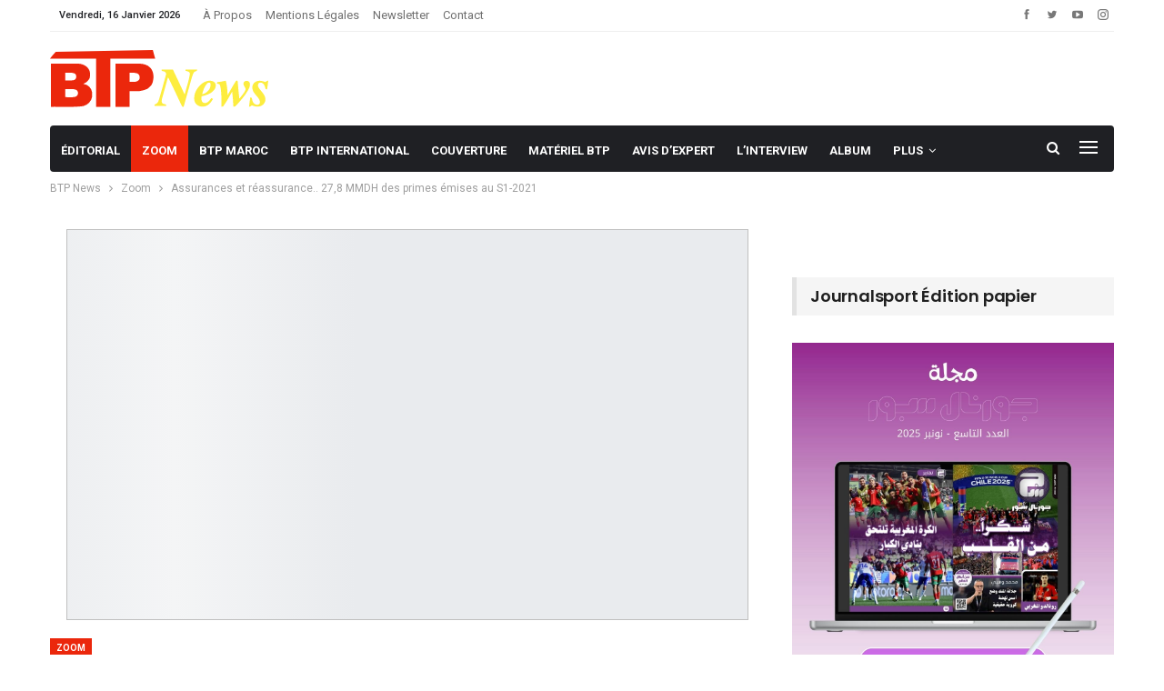

--- FILE ---
content_type: text/html; charset=UTF-8
request_url: https://www.btpnews.ma/assurances-et-reassurance-278-mmdh-des-primes-emises-au-s1-2021/
body_size: 58311
content:
	<!DOCTYPE html>
		<!--[if IE 8]>
	<html class="ie ie8" lang="fr-FR"> <![endif]-->
	<!--[if IE 9]>
	<html class="ie ie9" lang="fr-FR"> <![endif]-->
	<!--[if gt IE 9]><!-->
<html lang="fr-FR"> <!--<![endif]-->
	<head>
				<meta charset="UTF-8">
		<meta http-equiv="X-UA-Compatible" content="IE=edge">
		<meta name="viewport" content="width=device-width, initial-scale=1.0">
		<link rel="pingback" href="https://www.btpnews.ma/xmlrpc.php"/>

		<meta name='robots' content='index, follow, max-image-preview:large, max-snippet:-1, max-video-preview:-1' />
<meta name="dlm-version" content="5.0.19">
	<!-- This site is optimized with the Yoast SEO Premium plugin v26.0 (Yoast SEO v26.7) - https://yoast.com/wordpress/plugins/seo/ -->
	<title>Assurances et réassurance.. 27,8 MMDH des primes émises au S1-2021</title>
	<meta name="description" content="Les primes émises par les sociétés d&#039;assurances et de réassurance se sont établies à 27,8 milliards de dirhams (MMDH) à fin juin dernier, en hausse de" />
	<link rel="canonical" href="https://www.btpnews.ma/assurances-et-reassurance-278-mmdh-des-primes-emises-au-s1-2021/" />
	<meta property="og:locale" content="fr_FR" />
	<meta property="og:type" content="article" />
	<meta property="og:title" content="Assurances et réassurance.. 27,8 MMDH des primes émises au S1-2021" />
	<meta property="og:description" content="Les primes émises par les sociétés d&#039;assurances et de réassurance se sont établies à 27,8 milliards de dirhams (MMDH) à fin juin dernier, en hausse de" />
	<meta property="og:url" content="https://www.btpnews.ma/assurances-et-reassurance-278-mmdh-des-primes-emises-au-s1-2021/" />
	<meta property="og:site_name" content="BTPNews" />
	<meta property="article:publisher" content="https://www.facebook.com/btpnews.ma" />
	<meta property="article:published_time" content="2021-12-10T21:21:04+00:00" />
	<meta property="article:modified_time" content="2021-12-12T21:25:54+00:00" />
	<meta property="og:image" content="https://www.btpnews.ma/wp-content/uploads/2021/12/la-reassurance-va-mal-monde-bankassurafrik-1.jpg" />
	<meta property="og:image:width" content="750" />
	<meta property="og:image:height" content="430" />
	<meta property="og:image:type" content="image/jpeg" />
	<meta name="author" content="BTPnews" />
	<meta name="twitter:card" content="summary_large_image" />
	<meta name="twitter:creator" content="@btpnews_mag" />
	<meta name="twitter:site" content="@btpnews_mag" />
	<meta name="twitter:label1" content="Écrit par" />
	<meta name="twitter:data1" content="BTPnews" />
	<meta name="twitter:label2" content="Durée de lecture estimée" />
	<meta name="twitter:data2" content="2 minutes" />
	<script type="application/ld+json" class="yoast-schema-graph">{"@context":"https://schema.org","@graph":[{"@type":"Article","@id":"https://www.btpnews.ma/assurances-et-reassurance-278-mmdh-des-primes-emises-au-s1-2021/#article","isPartOf":{"@id":"https://www.btpnews.ma/assurances-et-reassurance-278-mmdh-des-primes-emises-au-s1-2021/"},"author":{"name":"BTPnews","@id":"https://www.btpnews.ma/#/schema/person/4707d3224f5499d614bb5bfa4b735b37"},"headline":"Assurances et réassurance.. 27,8 MMDH des primes émises au S1-2021","datePublished":"2021-12-10T21:21:04+00:00","dateModified":"2021-12-12T21:25:54+00:00","mainEntityOfPage":{"@id":"https://www.btpnews.ma/assurances-et-reassurance-278-mmdh-des-primes-emises-au-s1-2021/"},"wordCount":364,"commentCount":0,"publisher":{"@id":"https://www.btpnews.ma/#organization"},"image":{"@id":"https://www.btpnews.ma/assurances-et-reassurance-278-mmdh-des-primes-emises-au-s1-2021/#primaryimage"},"thumbnailUrl":"https://www.btpnews.ma/wp-content/uploads/2021/12/la-reassurance-va-mal-monde-bankassurafrik-1.jpg","keywords":["featured"],"articleSection":["Zoom"],"inLanguage":"fr-FR","potentialAction":[{"@type":"CommentAction","name":"Comment","target":["https://www.btpnews.ma/assurances-et-reassurance-278-mmdh-des-primes-emises-au-s1-2021/#respond"]}]},{"@type":"WebPage","@id":"https://www.btpnews.ma/assurances-et-reassurance-278-mmdh-des-primes-emises-au-s1-2021/","url":"https://www.btpnews.ma/assurances-et-reassurance-278-mmdh-des-primes-emises-au-s1-2021/","name":"Assurances et réassurance.. 27,8 MMDH des primes émises au S1-2021","isPartOf":{"@id":"https://www.btpnews.ma/#website"},"primaryImageOfPage":{"@id":"https://www.btpnews.ma/assurances-et-reassurance-278-mmdh-des-primes-emises-au-s1-2021/#primaryimage"},"image":{"@id":"https://www.btpnews.ma/assurances-et-reassurance-278-mmdh-des-primes-emises-au-s1-2021/#primaryimage"},"thumbnailUrl":"https://www.btpnews.ma/wp-content/uploads/2021/12/la-reassurance-va-mal-monde-bankassurafrik-1.jpg","datePublished":"2021-12-10T21:21:04+00:00","dateModified":"2021-12-12T21:25:54+00:00","description":"Les primes émises par les sociétés d'assurances et de réassurance se sont établies à 27,8 milliards de dirhams (MMDH) à fin juin dernier, en hausse de","breadcrumb":{"@id":"https://www.btpnews.ma/assurances-et-reassurance-278-mmdh-des-primes-emises-au-s1-2021/#breadcrumb"},"inLanguage":"fr-FR","potentialAction":[{"@type":"ReadAction","target":["https://www.btpnews.ma/assurances-et-reassurance-278-mmdh-des-primes-emises-au-s1-2021/"]}]},{"@type":"ImageObject","inLanguage":"fr-FR","@id":"https://www.btpnews.ma/assurances-et-reassurance-278-mmdh-des-primes-emises-au-s1-2021/#primaryimage","url":"https://www.btpnews.ma/wp-content/uploads/2021/12/la-reassurance-va-mal-monde-bankassurafrik-1.jpg","contentUrl":"https://www.btpnews.ma/wp-content/uploads/2021/12/la-reassurance-va-mal-monde-bankassurafrik-1.jpg","width":750,"height":430},{"@type":"BreadcrumbList","@id":"https://www.btpnews.ma/assurances-et-reassurance-278-mmdh-des-primes-emises-au-s1-2021/#breadcrumb","itemListElement":[{"@type":"ListItem","position":1,"name":"Accueil","item":"https://www.btpnews.ma/"},{"@type":"ListItem","position":2,"name":"Assurances et réassurance.. 27,8 MMDH des primes émises au S1-2021"}]},{"@type":"WebSite","@id":"https://www.btpnews.ma/#website","url":"https://www.btpnews.ma/","name":"BTPNews","description":"","publisher":{"@id":"https://www.btpnews.ma/#organization"},"potentialAction":[{"@type":"SearchAction","target":{"@type":"EntryPoint","urlTemplate":"https://www.btpnews.ma/?s={search_term_string}"},"query-input":{"@type":"PropertyValueSpecification","valueRequired":true,"valueName":"search_term_string"}}],"inLanguage":"fr-FR"},{"@type":"Organization","@id":"https://www.btpnews.ma/#organization","name":"BTPNEWS","url":"https://www.btpnews.ma/","logo":{"@type":"ImageObject","inLanguage":"fr-FR","@id":"https://www.btpnews.ma/#/schema/logo/image/","url":"https://www.btpnews.ma/wp-content/uploads/2023/02/btpnews-logo.svg","contentUrl":"https://www.btpnews.ma/wp-content/uploads/2023/02/btpnews-logo.svg","width":275,"height":72,"caption":"BTPNEWS"},"image":{"@id":"https://www.btpnews.ma/#/schema/logo/image/"},"sameAs":["https://www.facebook.com/btpnews.ma","https://x.com/btpnews_mag","https://www.youtube.com/channel/UCLOD-LQNrZ4excR8u1Kg85A","https://www.linkedin.com/in/btpnews-magazine-65b91a95"]},{"@type":"Person","@id":"https://www.btpnews.ma/#/schema/person/4707d3224f5499d614bb5bfa4b735b37","name":"BTPnews","image":{"@type":"ImageObject","inLanguage":"fr-FR","@id":"https://www.btpnews.ma/#/schema/person/image/","url":"https://secure.gravatar.com/avatar/9a0734a57561241f84b5456819f4615ff5db581d31e7273e73eb590654db713a?s=96&d=mm&r=g","contentUrl":"https://secure.gravatar.com/avatar/9a0734a57561241f84b5456819f4615ff5db581d31e7273e73eb590654db713a?s=96&d=mm&r=g","caption":"BTPnews"},"url":"https://www.btpnews.ma/author/btpnews/"}]}</script>
	<!-- / Yoast SEO Premium plugin. -->


<link rel='dns-prefetch' href='//www.googletagmanager.com' />
<link rel='dns-prefetch' href='//fonts.googleapis.com' />
<link rel="alternate" type="application/rss+xml" title="BTPNews &raquo; Flux" href="https://www.btpnews.ma/feed/" />
<link rel="alternate" type="application/rss+xml" title="BTPNews &raquo; Flux des commentaires" href="https://www.btpnews.ma/comments/feed/" />
<link rel="alternate" type="application/rss+xml" title="BTPNews &raquo; Assurances et réassurance.. 27,8 MMDH des primes émises au S1-2021 Flux des commentaires" href="https://www.btpnews.ma/assurances-et-reassurance-278-mmdh-des-primes-emises-au-s1-2021/feed/" />
<link rel="alternate" title="oEmbed (JSON)" type="application/json+oembed" href="https://www.btpnews.ma/wp-json/oembed/1.0/embed?url=https%3A%2F%2Fwww.btpnews.ma%2Fassurances-et-reassurance-278-mmdh-des-primes-emises-au-s1-2021%2F" />
<link rel="alternate" title="oEmbed (XML)" type="text/xml+oembed" href="https://www.btpnews.ma/wp-json/oembed/1.0/embed?url=https%3A%2F%2Fwww.btpnews.ma%2Fassurances-et-reassurance-278-mmdh-des-primes-emises-au-s1-2021%2F&#038;format=xml" />
<style id='wp-img-auto-sizes-contain-inline-css' type='text/css'>
img:is([sizes=auto i],[sizes^="auto," i]){contain-intrinsic-size:3000px 1500px}
/*# sourceURL=wp-img-auto-sizes-contain-inline-css */
</style>

<style id='wp-emoji-styles-inline-css' type='text/css'>

	img.wp-smiley, img.emoji {
		display: inline !important;
		border: none !important;
		box-shadow: none !important;
		height: 1em !important;
		width: 1em !important;
		margin: 0 0.07em !important;
		vertical-align: -0.1em !important;
		background: none !important;
		padding: 0 !important;
	}
/*# sourceURL=wp-emoji-styles-inline-css */
</style>
<link rel='stylesheet' id='wp-block-library-css' href='https://www.btpnews.ma/wp-includes/css/dist/block-library/style.min.css?ver=6.9' type='text/css' media='all' />
<style id='global-styles-inline-css' type='text/css'>
:root{--wp--preset--aspect-ratio--square: 1;--wp--preset--aspect-ratio--4-3: 4/3;--wp--preset--aspect-ratio--3-4: 3/4;--wp--preset--aspect-ratio--3-2: 3/2;--wp--preset--aspect-ratio--2-3: 2/3;--wp--preset--aspect-ratio--16-9: 16/9;--wp--preset--aspect-ratio--9-16: 9/16;--wp--preset--color--black: #000000;--wp--preset--color--cyan-bluish-gray: #abb8c3;--wp--preset--color--white: #ffffff;--wp--preset--color--pale-pink: #f78da7;--wp--preset--color--vivid-red: #cf2e2e;--wp--preset--color--luminous-vivid-orange: #ff6900;--wp--preset--color--luminous-vivid-amber: #fcb900;--wp--preset--color--light-green-cyan: #7bdcb5;--wp--preset--color--vivid-green-cyan: #00d084;--wp--preset--color--pale-cyan-blue: #8ed1fc;--wp--preset--color--vivid-cyan-blue: #0693e3;--wp--preset--color--vivid-purple: #9b51e0;--wp--preset--gradient--vivid-cyan-blue-to-vivid-purple: linear-gradient(135deg,rgb(6,147,227) 0%,rgb(155,81,224) 100%);--wp--preset--gradient--light-green-cyan-to-vivid-green-cyan: linear-gradient(135deg,rgb(122,220,180) 0%,rgb(0,208,130) 100%);--wp--preset--gradient--luminous-vivid-amber-to-luminous-vivid-orange: linear-gradient(135deg,rgb(252,185,0) 0%,rgb(255,105,0) 100%);--wp--preset--gradient--luminous-vivid-orange-to-vivid-red: linear-gradient(135deg,rgb(255,105,0) 0%,rgb(207,46,46) 100%);--wp--preset--gradient--very-light-gray-to-cyan-bluish-gray: linear-gradient(135deg,rgb(238,238,238) 0%,rgb(169,184,195) 100%);--wp--preset--gradient--cool-to-warm-spectrum: linear-gradient(135deg,rgb(74,234,220) 0%,rgb(151,120,209) 20%,rgb(207,42,186) 40%,rgb(238,44,130) 60%,rgb(251,105,98) 80%,rgb(254,248,76) 100%);--wp--preset--gradient--blush-light-purple: linear-gradient(135deg,rgb(255,206,236) 0%,rgb(152,150,240) 100%);--wp--preset--gradient--blush-bordeaux: linear-gradient(135deg,rgb(254,205,165) 0%,rgb(254,45,45) 50%,rgb(107,0,62) 100%);--wp--preset--gradient--luminous-dusk: linear-gradient(135deg,rgb(255,203,112) 0%,rgb(199,81,192) 50%,rgb(65,88,208) 100%);--wp--preset--gradient--pale-ocean: linear-gradient(135deg,rgb(255,245,203) 0%,rgb(182,227,212) 50%,rgb(51,167,181) 100%);--wp--preset--gradient--electric-grass: linear-gradient(135deg,rgb(202,248,128) 0%,rgb(113,206,126) 100%);--wp--preset--gradient--midnight: linear-gradient(135deg,rgb(2,3,129) 0%,rgb(40,116,252) 100%);--wp--preset--font-size--small: 13px;--wp--preset--font-size--medium: 20px;--wp--preset--font-size--large: 36px;--wp--preset--font-size--x-large: 42px;--wp--preset--spacing--20: 0.44rem;--wp--preset--spacing--30: 0.67rem;--wp--preset--spacing--40: 1rem;--wp--preset--spacing--50: 1.5rem;--wp--preset--spacing--60: 2.25rem;--wp--preset--spacing--70: 3.38rem;--wp--preset--spacing--80: 5.06rem;--wp--preset--shadow--natural: 6px 6px 9px rgba(0, 0, 0, 0.2);--wp--preset--shadow--deep: 12px 12px 50px rgba(0, 0, 0, 0.4);--wp--preset--shadow--sharp: 6px 6px 0px rgba(0, 0, 0, 0.2);--wp--preset--shadow--outlined: 6px 6px 0px -3px rgb(255, 255, 255), 6px 6px rgb(0, 0, 0);--wp--preset--shadow--crisp: 6px 6px 0px rgb(0, 0, 0);}:where(.is-layout-flex){gap: 0.5em;}:where(.is-layout-grid){gap: 0.5em;}body .is-layout-flex{display: flex;}.is-layout-flex{flex-wrap: wrap;align-items: center;}.is-layout-flex > :is(*, div){margin: 0;}body .is-layout-grid{display: grid;}.is-layout-grid > :is(*, div){margin: 0;}:where(.wp-block-columns.is-layout-flex){gap: 2em;}:where(.wp-block-columns.is-layout-grid){gap: 2em;}:where(.wp-block-post-template.is-layout-flex){gap: 1.25em;}:where(.wp-block-post-template.is-layout-grid){gap: 1.25em;}.has-black-color{color: var(--wp--preset--color--black) !important;}.has-cyan-bluish-gray-color{color: var(--wp--preset--color--cyan-bluish-gray) !important;}.has-white-color{color: var(--wp--preset--color--white) !important;}.has-pale-pink-color{color: var(--wp--preset--color--pale-pink) !important;}.has-vivid-red-color{color: var(--wp--preset--color--vivid-red) !important;}.has-luminous-vivid-orange-color{color: var(--wp--preset--color--luminous-vivid-orange) !important;}.has-luminous-vivid-amber-color{color: var(--wp--preset--color--luminous-vivid-amber) !important;}.has-light-green-cyan-color{color: var(--wp--preset--color--light-green-cyan) !important;}.has-vivid-green-cyan-color{color: var(--wp--preset--color--vivid-green-cyan) !important;}.has-pale-cyan-blue-color{color: var(--wp--preset--color--pale-cyan-blue) !important;}.has-vivid-cyan-blue-color{color: var(--wp--preset--color--vivid-cyan-blue) !important;}.has-vivid-purple-color{color: var(--wp--preset--color--vivid-purple) !important;}.has-black-background-color{background-color: var(--wp--preset--color--black) !important;}.has-cyan-bluish-gray-background-color{background-color: var(--wp--preset--color--cyan-bluish-gray) !important;}.has-white-background-color{background-color: var(--wp--preset--color--white) !important;}.has-pale-pink-background-color{background-color: var(--wp--preset--color--pale-pink) !important;}.has-vivid-red-background-color{background-color: var(--wp--preset--color--vivid-red) !important;}.has-luminous-vivid-orange-background-color{background-color: var(--wp--preset--color--luminous-vivid-orange) !important;}.has-luminous-vivid-amber-background-color{background-color: var(--wp--preset--color--luminous-vivid-amber) !important;}.has-light-green-cyan-background-color{background-color: var(--wp--preset--color--light-green-cyan) !important;}.has-vivid-green-cyan-background-color{background-color: var(--wp--preset--color--vivid-green-cyan) !important;}.has-pale-cyan-blue-background-color{background-color: var(--wp--preset--color--pale-cyan-blue) !important;}.has-vivid-cyan-blue-background-color{background-color: var(--wp--preset--color--vivid-cyan-blue) !important;}.has-vivid-purple-background-color{background-color: var(--wp--preset--color--vivid-purple) !important;}.has-black-border-color{border-color: var(--wp--preset--color--black) !important;}.has-cyan-bluish-gray-border-color{border-color: var(--wp--preset--color--cyan-bluish-gray) !important;}.has-white-border-color{border-color: var(--wp--preset--color--white) !important;}.has-pale-pink-border-color{border-color: var(--wp--preset--color--pale-pink) !important;}.has-vivid-red-border-color{border-color: var(--wp--preset--color--vivid-red) !important;}.has-luminous-vivid-orange-border-color{border-color: var(--wp--preset--color--luminous-vivid-orange) !important;}.has-luminous-vivid-amber-border-color{border-color: var(--wp--preset--color--luminous-vivid-amber) !important;}.has-light-green-cyan-border-color{border-color: var(--wp--preset--color--light-green-cyan) !important;}.has-vivid-green-cyan-border-color{border-color: var(--wp--preset--color--vivid-green-cyan) !important;}.has-pale-cyan-blue-border-color{border-color: var(--wp--preset--color--pale-cyan-blue) !important;}.has-vivid-cyan-blue-border-color{border-color: var(--wp--preset--color--vivid-cyan-blue) !important;}.has-vivid-purple-border-color{border-color: var(--wp--preset--color--vivid-purple) !important;}.has-vivid-cyan-blue-to-vivid-purple-gradient-background{background: var(--wp--preset--gradient--vivid-cyan-blue-to-vivid-purple) !important;}.has-light-green-cyan-to-vivid-green-cyan-gradient-background{background: var(--wp--preset--gradient--light-green-cyan-to-vivid-green-cyan) !important;}.has-luminous-vivid-amber-to-luminous-vivid-orange-gradient-background{background: var(--wp--preset--gradient--luminous-vivid-amber-to-luminous-vivid-orange) !important;}.has-luminous-vivid-orange-to-vivid-red-gradient-background{background: var(--wp--preset--gradient--luminous-vivid-orange-to-vivid-red) !important;}.has-very-light-gray-to-cyan-bluish-gray-gradient-background{background: var(--wp--preset--gradient--very-light-gray-to-cyan-bluish-gray) !important;}.has-cool-to-warm-spectrum-gradient-background{background: var(--wp--preset--gradient--cool-to-warm-spectrum) !important;}.has-blush-light-purple-gradient-background{background: var(--wp--preset--gradient--blush-light-purple) !important;}.has-blush-bordeaux-gradient-background{background: var(--wp--preset--gradient--blush-bordeaux) !important;}.has-luminous-dusk-gradient-background{background: var(--wp--preset--gradient--luminous-dusk) !important;}.has-pale-ocean-gradient-background{background: var(--wp--preset--gradient--pale-ocean) !important;}.has-electric-grass-gradient-background{background: var(--wp--preset--gradient--electric-grass) !important;}.has-midnight-gradient-background{background: var(--wp--preset--gradient--midnight) !important;}.has-small-font-size{font-size: var(--wp--preset--font-size--small) !important;}.has-medium-font-size{font-size: var(--wp--preset--font-size--medium) !important;}.has-large-font-size{font-size: var(--wp--preset--font-size--large) !important;}.has-x-large-font-size{font-size: var(--wp--preset--font-size--x-large) !important;}
/*# sourceURL=global-styles-inline-css */
</style>

<style id='classic-theme-styles-inline-css' type='text/css'>
/*! This file is auto-generated */
.wp-block-button__link{color:#fff;background-color:#32373c;border-radius:9999px;box-shadow:none;text-decoration:none;padding:calc(.667em + 2px) calc(1.333em + 2px);font-size:1.125em}.wp-block-file__button{background:#32373c;color:#fff;text-decoration:none}
/*# sourceURL=/wp-includes/css/classic-themes.min.css */
</style>
<link rel='stylesheet' id='ays-pb-animate-css' href='https://www.btpnews.ma/wp-content/plugins/ays-popup-box/public/css/animate.css?ver=7.9.0.100' type='text/css' media='all' />
<link rel='stylesheet' id='contact-form-7-css' href='https://www.btpnews.ma/wp-content/plugins/contact-form-7/includes/css/styles.css?ver=6.1.4' type='text/css' media='all' />
<link rel='stylesheet' id='video_popup_close_icon-css' href='https://www.btpnews.ma/wp-content/plugins/video-popup/css/vp-close-icon/close-button-icon.css?ver=1768528312' type='text/css' media='all' />
<link rel='stylesheet' id='oba_youtubepopup_css-css' href='https://www.btpnews.ma/wp-content/plugins/video-popup/css/YouTubePopUp.css?ver=1768528312' type='text/css' media='all' />
<link rel='stylesheet' id='newsletter-css' href='https://www.btpnews.ma/wp-content/plugins/newsletter/style.css?ver=8.1.5' type='text/css' media='all' />
<link rel='stylesheet' id='better-framework-main-fonts-css' href='https://fonts.googleapis.com/css?family=Roboto:400,700,500,400italic%7CPoppins:500,700,600&#038;display=swap' type='text/css' media='all' />
<script type="68a2a4df97bc81ca00029a2c-text/javascript" src="https://www.btpnews.ma/wp-includes/js/jquery/jquery.min.js?ver=3.7.1" id="jquery-core-js"></script>
<script type="68a2a4df97bc81ca00029a2c-text/javascript" src="https://www.btpnews.ma/wp-includes/js/jquery/jquery-migrate.min.js?ver=3.4.1" id="jquery-migrate-js"></script>
<script type="68a2a4df97bc81ca00029a2c-text/javascript" src="https://www.btpnews.ma/wp-content/plugins/ays-popup-box/public/js/functions.js?ver=7.9.0.100" id="ays-pb-functions-js"></script>
<script type="68a2a4df97bc81ca00029a2c-text/javascript" id="ays-pb-js-extra">
/* <![CDATA[ */
var pb_public = {"ajax":"https://www.btpnews.ma/wp-admin/admin-ajax.php","ays_pb_confirm":"Are you sure you want to subscribe?","subscription_success_message":"Subscription is accomplished! Thank you for subscribing","ays_pb_admin_url":"https://www.btpnews.ma/wp-content/plugins/ays-popup-box/admin"};
//# sourceURL=ays-pb-js-extra
/* ]]> */
</script>
<script type="68a2a4df97bc81ca00029a2c-text/javascript" src="https://www.btpnews.ma/wp-content/plugins/ays-popup-box/public/js/ays-pb-public.js?ver=7.9.0.100" id="ays-pb-js"></script>
<script type="68a2a4df97bc81ca00029a2c-text/javascript" src="https://www.btpnews.ma/wp-content/plugins/video-popup/js/YouTubePopUp.jquery.js?ver=1768528312" id="oba_youtubepopup_plugin-js"></script>
<script type="68a2a4df97bc81ca00029a2c-text/javascript" src="https://www.btpnews.ma/wp-content/plugins/video-popup/js/YouTubePopUp.js?ver=1768528312" id="oba_youtubepopup_activate-js"></script>

<!-- Extrait de code de la balise Google (gtag.js) ajouté par Site Kit -->
<!-- Extrait Google Analytics ajouté par Site Kit -->
<script type="68a2a4df97bc81ca00029a2c-text/javascript" src="https://www.googletagmanager.com/gtag/js?id=GT-NGPBNXB" id="google_gtagjs-js" async></script>
<script type="68a2a4df97bc81ca00029a2c-text/javascript" id="google_gtagjs-js-after">
/* <![CDATA[ */
window.dataLayer = window.dataLayer || [];function gtag(){dataLayer.push(arguments);}
gtag("set","linker",{"domains":["www.btpnews.ma"]});
gtag("js", new Date());
gtag("set", "developer_id.dZTNiMT", true);
gtag("config", "GT-NGPBNXB", {"googlesitekit_post_type":"post"});
//# sourceURL=google_gtagjs-js-after
/* ]]> */
</script>
<link rel="https://api.w.org/" href="https://www.btpnews.ma/wp-json/" /><link rel="alternate" title="JSON" type="application/json" href="https://www.btpnews.ma/wp-json/wp/v2/posts/16075" /><link rel="EditURI" type="application/rsd+xml" title="RSD" href="https://www.btpnews.ma/xmlrpc.php?rsd" />
<meta name="generator" content="WordPress 6.9" />
<link rel='shortlink' href='https://www.btpnews.ma/?p=16075' />
<meta name="generator" content="Site Kit by Google 1.170.0" /><script async src="https://pagead2.googlesyndication.com/pagead/js/adsbygoogle.js?client=ca-pub-2036980685582886" crossorigin="anonymous" type="68a2a4df97bc81ca00029a2c-text/javascript"></script>

<meta name="google-site-verification" content="lP5xo0PrFS0daOInr3woyvUk_geAvQ6KqualbxRvGYs" />


<!-- Google tag (gtag.js) -->
<script async src="https://www.googletagmanager.com/gtag/js?id=G-XJ0YTL6TDY" type="68a2a4df97bc81ca00029a2c-text/javascript"></script>
<script type="68a2a4df97bc81ca00029a2c-text/javascript">
  window.dataLayer = window.dataLayer || [];
  function gtag(){dataLayer.push(arguments);}
  gtag('js', new Date());

  gtag('config', 'G-XJ0YTL6TDY');
</script>

<script async src="https://pagead2.googlesyndication.com/pagead/js/adsbygoogle.js?client=ca-pub-9523408974510551" crossorigin="anonymous" type="68a2a4df97bc81ca00029a2c-text/javascript"></script>

<meta name="google-adsense-account" content="ca-pub-9523408974510551">		<script type="68a2a4df97bc81ca00029a2c-text/javascript">
			var _statcounter = _statcounter || [];
			_statcounter.push({"tags": {"author": "Btpnews"}});
		</script>
				<script type="68a2a4df97bc81ca00029a2c-text/javascript">
			var video_popup_unprm_general_settings = {
    			'unprm_r_border': ''
			};
		</script>
	<script async src="https://securepubads.g.doubleclick.net/tag/js/gpt.js" crossorigin="anonymous" type="68a2a4df97bc81ca00029a2c-text/javascript"></script>
<script type="68a2a4df97bc81ca00029a2c-text/javascript">
  window.googletag = window.googletag || {cmd: []};
  googletag.cmd.push(function() {
    googletag.defineSlot('/118269794/pave_300//250', [300, 250], 'div-gpt-ad-1753999777457-0').addService(googletag.pubads());
    googletag.pubads().enableSingleRequest();
    googletag.enableServices();
  });
</script>

<!-- GPT Script Loader and Billboard Slot -->
<script async src="https://securepubads.g.doubleclick.net/tag/js/gpt.js" crossorigin="anonymous" type="68a2a4df97bc81ca00029a2c-text/javascript"></script>
<script type="68a2a4df97bc81ca00029a2c-text/javascript">
  window.googletag = window.googletag || { cmd: [] };

  googletag.cmd.push(function() {
    googletag.defineSlot('/118269794/billboard_970//250', [[320, 50], [970, 250], [970, 90], [728, 90], 300, 100]], 'div-gpt-ad-1751891563393-0')
      .addService(googletag.pubads());

    googletag.pubads().enableSingleRequest();
    googletag.enableServices();
  });
</script>



<script async src="https://securepubads.g.doubleclick.net/tag/js/gpt.js" crossorigin="anonymous" type="68a2a4df97bc81ca00029a2c-text/javascript"></script>
<script type="68a2a4df97bc81ca00029a2c-text/javascript">
  window.googletag = window.googletag || {cmd: []};
  googletag.cmd.push(function() {
    googletag.defineSlot('/118269794/new_billboard2', [750, 200], 'div-gpt-ad-1748521124285-0').addService(googletag.pubads());
    googletag.pubads().enableSingleRequest();
    googletag.enableServices();
  });
</script>



<script async src="https://securepubads.g.doubleclick.net/tag/js/gpt.js" crossorigin="anonymous" type="68a2a4df97bc81ca00029a2c-text/javascript"></script>
<script type="68a2a4df97bc81ca00029a2c-text/javascript">
  window.googletag = window.googletag || {cmd: []};
  googletag.cmd.push(function() {
    googletag.defineSlot('/118269794/new_billboard', [750, 200], 'div-gpt-ad-1748519023000-0').addService(googletag.pubads());
    googletag.pubads().enableSingleRequest();
    googletag.enableServices();
  });
</script>





<script async src="https://securepubads.g.doubleclick.net/tag/js/gpt.js" type="68a2a4df97bc81ca00029a2c-text/javascript"></script>
<script type="68a2a4df97bc81ca00029a2c-text/javascript">
  window.googletag = window.googletag || {cmd: []};
  googletag.cmd.push(function() {
    googletag.defineSlot('/118269794/leaderboard_728//90', [728, 90], 'div-gpt-ad-1697393312088-0').addService(googletag.pubads());
    googletag.pubads().enableSingleRequest();
    googletag.pubads().collapseEmptyDivs();
    googletag.enableServices();
  });
</script>



<script async src="https://securepubads.g.doubleclick.net/tag/js/gpt.js" type="68a2a4df97bc81ca00029a2c-text/javascript"></script>
<script type="68a2a4df97bc81ca00029a2c-text/javascript">
  window.googletag = window.googletag || {cmd: []};
  googletag.cmd.push(function() {
    googletag.defineSlot('/118269794/pave_in_content_300//250', [300, 250], 'div-gpt-ad-1697395424914-0').addService(googletag.pubads());
    googletag.pubads().enableSingleRequest();
    googletag.pubads().collapseEmptyDivs();
    googletag.enableServices();
  });
</script>





<script async src="https://securepubads.g.doubleclick.net/tag/js/gpt.js" type="68a2a4df97bc81ca00029a2c-text/javascript"></script>
<script type="68a2a4df97bc81ca00029a2c-text/javascript">
  window.googletag = window.googletag || {cmd: []};
  googletag.cmd.push(function() {
    googletag.defineSlot('/118269794/grand_pave_300//600', [300, 600], 'div-gpt-ad-169735474558-0').addService(googletag.pubads());
    googletag.pubads().enableSingleRequest();
    googletag.pubads().collapseEmptyDivs();
    googletag.enableServices();
  });
</script>



<!-- Start GPT Tag -->
<script async src='https://securepubads.g.doubleclick.net/tag/js/gpt.js' type="68a2a4df97bc81ca00029a2c-text/javascript"></script>
<script type="68a2a4df97bc81ca00029a2c-text/javascript">
  window.googletag = window.googletag || {cmd: []};
  googletag.cmd.push(function() {
    var mapping1 = googletag.sizeMapping()
                            .addSize([992, 0], [[970, 250], [ 970, 90], [ 1, 1]])
                            .addSize([320, 0], [[320, 50], [ 300, 100], [ 1, 1]])
                            .addSize([0, 0], [[320, 50], [ 1, 1]])
                            .build();

    googletag.defineSlot('/118269794/billboard_2_responsive', [[970,90],[970,250],[300,100],[320,50]], 'div-gpt-ad-4517066-1')
             .defineSizeMapping(mapping1)
             .addService(googletag.pubads());

    googletag.pubads().enableSingleRequest();
    googletag.pubads().setCentering(true);
    googletag.enableServices();
  });
</script>
<!-- End GPT Tag -->
<meta name="generator" content="Elementor 3.25.10; features: e_font_icon_svg, additional_custom_breakpoints, e_optimized_control_loading, e_element_cache; settings: css_print_method-external, google_font-enabled, font_display-swap">
      <meta name="onesignal" content="wordpress-plugin"/>
            <script type="68a2a4df97bc81ca00029a2c-text/javascript">

      window.OneSignalDeferred = window.OneSignalDeferred || [];

      OneSignalDeferred.push(function(OneSignal) {
        var oneSignal_options = {};
        window._oneSignalInitOptions = oneSignal_options;

        oneSignal_options['serviceWorkerParam'] = { scope: '/wp-content/plugins/onesignal-free-web-push-notifications/sdk_files/push/onesignal/' };
oneSignal_options['serviceWorkerPath'] = 'OneSignalSDKWorker.js';

        OneSignal.Notifications.setDefaultUrl("https://www.btpnews.ma");

        oneSignal_options['wordpress'] = true;
oneSignal_options['appId'] = '404bc9b6-ae40-464a-beba-062f26c5e69e';
oneSignal_options['allowLocalhostAsSecureOrigin'] = true;
oneSignal_options['welcomeNotification'] = { };
oneSignal_options['welcomeNotification']['title'] = "";
oneSignal_options['welcomeNotification']['message'] = "Merci de vous être abonné !";
oneSignal_options['path'] = "https://www.btpnews.ma/wp-content/plugins/onesignal-free-web-push-notifications/sdk_files/";
oneSignal_options['safari_web_id'] = "web.onesignal.auto.380fb02b-8aa0-443a-a38d-87b1b457c3de";
oneSignal_options['promptOptions'] = { };
oneSignal_options['promptOptions']['actionMessage'] = "Voulez vous recevoir nos notifications ?";
oneSignal_options['promptOptions']['acceptButtonText'] = "S'abonner";
oneSignal_options['promptOptions']['cancelButtonText'] = "Non merci";
oneSignal_options['promptOptions']['autoAcceptTitle'] = "Cliquez ici";
oneSignal_options['notifyButton'] = { };
oneSignal_options['notifyButton']['enable'] = true;
oneSignal_options['notifyButton']['position'] = 'bottom-right';
oneSignal_options['notifyButton']['theme'] = 'default';
oneSignal_options['notifyButton']['size'] = 'medium';
oneSignal_options['notifyButton']['showCredit'] = true;
oneSignal_options['notifyButton']['text'] = {};
oneSignal_options['notifyButton']['text']['tip.state.unsubscribed'] = 'Abonnez-vous aux notifications';
oneSignal_options['notifyButton']['text']['tip.state.subscribed'] = 'Vous êtes abonné aux notifications';
oneSignal_options['notifyButton']['text']['tip.state.blocked'] = 'Vous avez bloqué les notifications';
oneSignal_options['notifyButton']['text']['message.action.subscribed'] = 'Merci de vous être abonné !';
oneSignal_options['notifyButton']['text']['message.action.resubscribed'] = 'Vous êtes abonné aux notifications';
oneSignal_options['notifyButton']['text']['message.action.unsubscribed'] = 'Tu ne recevras plus de notifications';
oneSignal_options['notifyButton']['text']['dialog.main.title'] = 'Gérer les notifications du site';
oneSignal_options['notifyButton']['text']['dialog.main.button.subscribe'] = 'S&#039;abonner';
oneSignal_options['notifyButton']['text']['dialog.main.button.unsubscribe'] = 'Se désabonner';
oneSignal_options['notifyButton']['text']['dialog.blocked.title'] = 'Débloquer les notifications';
oneSignal_options['notifyButton']['text']['dialog.blocked.message'] = 'Suivez ces instructions pour autoriser les notifications';
              OneSignal.init(window._oneSignalInitOptions);
              OneSignal.Slidedown.promptPush()      });

      function documentInitOneSignal() {
        var oneSignal_elements = document.getElementsByClassName("OneSignal-prompt");

        var oneSignalLinkClickHandler = function(event) { OneSignal.Notifications.requestPermission(); event.preventDefault(); };        for(var i = 0; i < oneSignal_elements.length; i++)
          oneSignal_elements[i].addEventListener('click', oneSignalLinkClickHandler, false);
      }

      if (document.readyState === 'complete') {
           documentInitOneSignal();
      }
      else {
           window.addEventListener("load", function(event){
               documentInitOneSignal();
          });
      }
    </script>
			<style>
				.e-con.e-parent:nth-of-type(n+4):not(.e-lazyloaded):not(.e-no-lazyload),
				.e-con.e-parent:nth-of-type(n+4):not(.e-lazyloaded):not(.e-no-lazyload) * {
					background-image: none !important;
				}
				@media screen and (max-height: 1024px) {
					.e-con.e-parent:nth-of-type(n+3):not(.e-lazyloaded):not(.e-no-lazyload),
					.e-con.e-parent:nth-of-type(n+3):not(.e-lazyloaded):not(.e-no-lazyload) * {
						background-image: none !important;
					}
				}
				@media screen and (max-height: 640px) {
					.e-con.e-parent:nth-of-type(n+2):not(.e-lazyloaded):not(.e-no-lazyload),
					.e-con.e-parent:nth-of-type(n+2):not(.e-lazyloaded):not(.e-no-lazyload) * {
						background-image: none !important;
					}
				}
			</style>
			<meta name="generator" content="Powered by WPBakery Page Builder - drag and drop page builder for WordPress."/>
<script type="application/ld+json">{
    "@context": "http://schema.org/",
    "@type": "Organization",
    "@id": "#organization",
    "logo": {
        "@type": "ImageObject",
        "url": "http://www.btpnews.ma/wp-content/uploads/2023/02/btpnews-logo.svg"
    },
    "url": "https://www.btpnews.ma/",
    "name": "BTPNews",
    "description": ""
}</script>
<script type="application/ld+json">{
    "@context": "http://schema.org/",
    "@type": "WebSite",
    "name": "BTPNews",
    "alternateName": "",
    "url": "https://www.btpnews.ma/"
}</script>
<script type="application/ld+json">{
    "@context": "http://schema.org/",
    "@type": "NewsArticle",
    "headline": "Assurances et r\u00e9assurance.. 27,8 MMDH des primes \u00e9mises au S1-2021",
    "description": "Les primes \u00e9mises par les soci\u00e9t\u00e9s d'assurances et de r\u00e9assurance se sont \u00e9tablies \u00e0 27,8 milliards de dirhams (MMDH) \u00e0 fin juin dernier, en hausse de 10,6% par rapport \u00e0 la m\u00eame p\u00e9riode de 2020, indique la f\u00e9d\u00e9ration dans sa note.La FMSAR indique au",
    "datePublished": "2021-12-10",
    "dateModified": "2021-12-12",
    "author": {
        "@type": "Person",
        "@id": "#person-BTPnews",
        "name": "BTPnews"
    },
    "image": "https://www.btpnews.ma/wp-content/uploads/2021/12/la-reassurance-va-mal-monde-bankassurafrik-1.jpg",
    "interactionStatistic": [
        {
            "@type": "InteractionCounter",
            "interactionType": "http://schema.org/CommentAction",
            "userInteractionCount": "0"
        }
    ],
    "publisher": {
        "@id": "#organization"
    },
    "mainEntityOfPage": "https://www.btpnews.ma/assurances-et-reassurance-278-mmdh-des-primes-emises-au-s1-2021/"
}</script>
<link rel='stylesheet' id='bf-minifed-css-1' href='https://www.btpnews.ma/wp-content/bs-booster-cache/39a15eb0aa4784f9db030bb90b4cab1e.css' type='text/css' media='all' />
<link rel='stylesheet' id='7.11.0-1768217659' href='https://www.btpnews.ma/wp-content/bs-booster-cache/e123d6921f98ece22ceb672135560aa2.css' type='text/css' media='all' />
<link rel="icon" href="https://www.btpnews.ma/wp-content/uploads/2023/02/cropped-favicon-32x32.png" sizes="32x32" />
<link rel="icon" href="https://www.btpnews.ma/wp-content/uploads/2023/02/cropped-favicon-192x192.png" sizes="192x192" />
<link rel="apple-touch-icon" href="https://www.btpnews.ma/wp-content/uploads/2023/02/cropped-favicon-180x180.png" />
<meta name="msapplication-TileImage" content="https://www.btpnews.ma/wp-content/uploads/2023/02/cropped-favicon-270x270.png" />

<!-- BetterFramework Head Inline CSS -->
<style>
.site-header .site-branding .logo img {
    width: 240px;
}

.site-header #menu-main .menu-action-buttons>.off-canvas-menu-icon-container {
    margin-right: 18px;
}

.site-header #menu-main .menu-action-buttons>div {
    min-width: 28px;
    line-height: 46px;
}

.site-header #menu-main.header-style-2 .main-menu.menu>li:first-child a {
    border-radius: 3px 0 0 4px;
}


.off-canvas-menu-icon .off-canvas-menu-icon-el {
    width: 20px;
}

.site-header.boxed .main-menu-wrapper .main-menu-container, .site-header #menu-main.full-width .main-menu-wrapper {
    border-top: 0;
    border-bottom: 0;
}

.site-header.header-style-2 .main-menu.menu {
    padding-top: 0;
    height: 51px;
    margin-top: 0;
}

.main-menu.menu>li.current-menu-item>a:before {
    display: none;
}

.site-header.site-header.site-header .main-menu.menu>li.current-menu-item>a, .site-header.site-header.site-header .main-menu.menu>li.current-menu-parent>a, .site-header.site-header.site-header .main-menu.menu>li:hover>a {
    background-color: #eb270c !important;
    height: 53px;
}

#menu-main .main-menu>li>a {
    line-height: 55px;
}

.main-menu-container {
    border-radius: 4px;
}

.site-header.header-style-2 .main-menu.menu>li {
    margin: 0 0 0 0;
}

.site-header #menu-main.header-style-2 ul.menu li>a {
    line-height: 53px;
}


.bf-breadcrumb.bc-top-style {
    margin-top: 3px;
    margin-bottom: -10px;
}

#editorial .post-summary, #editorial a.read-more, #editorial .post-meta {
    display: none !important;
}

#editorial  .title {
    font-size: 18px;
}

.title, .section-heading .h-text {
    text-transform: inherit !important;
}

#magazine .btn {
    background-color: #c00000 !important;
    color: white !important;
    width: 100%;
    font-weight: 500;
    letter-spacing: 0.6px;
}

#magazine .wpb_single_image {
    margin-bottom: 0 !important;
}

.rh-header .logo-container img {
    max-height: 70%;
    max-width: 70%;
}

.footer-logoo img {
    width: 220px;
}

</style>
<!-- /BetterFramework Head Inline CSS-->
<noscript><style> .wpb_animate_when_almost_visible { opacity: 1; }</style></noscript>	<link rel='stylesheet' id='ays-pb-min-css' href='https://www.btpnews.ma/wp-content/plugins/ays-popup-box/public/css/ays-pb-public-min.css?ver=7.9.0.100' type='text/css' media='all' />
</head>

<body class="wp-singular post-template-default single single-post postid-16075 single-format-standard wp-theme-nneewwzz bs-theme bs-publisher bs-publisher-clean-magazine active-light-box ltr close-rh page-layout-2-col page-layout-2-col-right full-width active-sticky-sidebar main-menu-sticky-smart main-menu-boxed active-ajax-search single-prim-cat-37 single-cat-37  bs-hide-ha wpb-js-composer js-comp-ver-6.7.0 vc_responsive bs-ll-a elementor-default elementor-kit-30578" dir="ltr">
<div class="off-canvas-overlay"></div>
<div class="off-canvas-container left skin-white">
	<div class="off-canvas-inner">
		<span class="canvas-close"><i></i></span>
					<div class="off-canvas-header">
								<div class="site-description"></div>
			</div>
						<div class="off-canvas-search">
				<form role="search" method="get" action="https://www.btpnews.ma">
					<input type="text" name="s" value=""
					       placeholder="Chercher...">
					<i class="fa fa-search"></i>
				</form>
			</div>
						<nav class="off-canvas-menu">
				<ul class="menu bsm-pure clearfix">
					<li id="menu-item-787" class="menu-item menu-item-type-taxonomy menu-item-object-category menu-term-36 better-anim-fade menu-item-787"><a href="https://www.btpnews.ma/category/editorial/">Éditorial</a></li>
<li id="menu-item-786" class="menu-item menu-item-type-taxonomy menu-item-object-category current-post-ancestor current-menu-parent current-post-parent menu-term-37 better-anim-fade menu-item-786"><a href="https://www.btpnews.ma/category/zoom/">Zoom</a></li>
<li id="menu-item-781" class="menu-item menu-item-type-taxonomy menu-item-object-category menu-term-38 better-anim-fade menu-item-781"><a href="https://www.btpnews.ma/category/btp-maroc/">BTP Maroc</a></li>
<li id="menu-item-780" class="menu-item menu-item-type-taxonomy menu-item-object-category menu-term-39 better-anim-fade menu-item-780"><a href="https://www.btpnews.ma/category/btp-international/">BTP International</a></li>
<li id="menu-item-782" class="menu-item menu-item-type-taxonomy menu-item-object-category menu-term-40 better-anim-fade menu-item-782"><a href="https://www.btpnews.ma/category/couverture/">Couverture</a></li>
<li id="menu-item-968" class="menu-item menu-item-type-taxonomy menu-item-object-category menu-term-44 better-anim-fade menu-item-968"><a href="https://www.btpnews.ma/category/materiel-btp/">Matériel BTP</a></li>
<li id="menu-item-18836" class="menu-item menu-item-type-taxonomy menu-item-object-category menu-term-49 better-anim-fade menu-item-18836"><a href="https://www.btpnews.ma/category/avis-dexpert/">Avis d&rsquo;Expert</a></li>
<li id="menu-item-784" class="menu-item menu-item-type-taxonomy menu-item-object-category menu-term-41 better-anim-fade menu-item-784"><a href="https://www.btpnews.ma/category/linterview/">L’interview</a></li>
<li id="menu-item-27149" class="menu-item menu-item-type-taxonomy menu-item-object-category menu-term-283 better-anim-fade menu-item-27149"><a href="https://www.btpnews.ma/category/album-photos/">Album</a></li>
<li id="menu-item-785" class="menu-item menu-item-type-taxonomy menu-item-object-category menu-term-42 better-anim-fade menu-item-785"><a href="https://www.btpnews.ma/category/reglementation/">Réglementation</a></li>
				</ul>
			</nav>
						<div class="off_canvas_footer">
				<div class="off_canvas_footer-info entry-content">
					<p><br data-mce-bogus="1"></p>
		<div  class="  better-studio-shortcode bsc-clearfix better-social-counter style-button colored in-4-col">
						<ul class="social-list bsc-clearfix"><li class="social-item facebook"><a href = "https://www.facebook.com/BTPNEWSMAROC" target = "_blank" > <i class="item-icon bsfi-facebook" ></i><span class="item-title" > Jaimes </span> </a> </li> <li class="social-item twitter"><a href = "https://twitter.com/BTPnews_mag" target = "_blank" > <i class="item-icon bsfi-twitter" ></i><span class="item-title" > Abonnés </span> </a> </li> <li class="social-item youtube"><a href = "https://youtube.com/channel/UCSu6sQbHHKeC6KUXqZyyo1Q" target = "_blank" > <i class="item-icon bsfi-youtube" ></i><span class="item-title" > Abonnés </span> </a> </li> <li class="social-item instagram"><a href = "https://instagram.com/btp.news.maroc" target = "_blank" > <i class="item-icon bsfi-instagram" ></i><span class="item-title" > Followers </span> </a> </li> 			</ul>
		</div>
						</div>
			</div>
				</div>
</div>
		<div class="main-wrap content-main-wrap">
			<header id="header" class="site-header header-style-2 boxed" itemscope="itemscope" itemtype="https://schema.org/WPHeader">

		<section class="topbar topbar-style-1 hidden-xs hidden-xs">
	<div class="content-wrap">
		<div class="container">
			<div class="topbar-inner clearfix">

									<div class="section-links">
								<div  class="  better-studio-shortcode bsc-clearfix better-social-counter style-button not-colored in-4-col">
						<ul class="social-list bsc-clearfix"><li class="social-item facebook"><a href = "https://www.facebook.com/BTPNEWSMAROC" target = "_blank" > <i class="item-icon bsfi-facebook" ></i><span class="item-title" > Jaimes </span> </a> </li> <li class="social-item twitter"><a href = "https://twitter.com/BTPnews_mag" target = "_blank" > <i class="item-icon bsfi-twitter" ></i><span class="item-title" > Abonnés </span> </a> </li> <li class="social-item youtube"><a href = "https://youtube.com/channel/UCSu6sQbHHKeC6KUXqZyyo1Q" target = "_blank" > <i class="item-icon bsfi-youtube" ></i><span class="item-title" > Abonnés </span> </a> </li> <li class="social-item instagram"><a href = "https://instagram.com/btp.news.maroc" target = "_blank" > <i class="item-icon bsfi-instagram" ></i><span class="item-title" > Followers </span> </a> </li> 			</ul>
		</div>
							</div>
				
				<div class="section-menu">
						<div id="menu-top" class="menu top-menu-wrapper" role="navigation" itemscope="itemscope" itemtype="https://schema.org/SiteNavigationElement">
		<nav class="top-menu-container">

			<ul id="top-navigation" class="top-menu menu clearfix bsm-pure">
									<li id="topbar-date" class="menu-item menu-item-date">
					<span
						class="topbar-date">vendredi, 16 janvier 2026</span>
					</li>
					<li id="menu-item-962" class="menu-item menu-item-type-post_type menu-item-object-page better-anim-fade menu-item-962"><a href="https://www.btpnews.ma/a-propos-de-nous/">À propos</a></li>
<li id="menu-item-618" class="menu-item menu-item-type-custom menu-item-object-custom better-anim-fade menu-item-618"><a href="http://btpnews.ma/mentions-legales-btpnews/">Mentions légales</a></li>
<li id="menu-item-746" class="menu-item menu-item-type-custom menu-item-object-custom better-anim-fade menu-item-746"><a href="https://www.btpnews.ma/newsletter/">Newsletter</a></li>
<li id="menu-item-619" class="menu-item menu-item-type-custom menu-item-object-custom better-anim-fade menu-item-619"><a href="http://btpnews.ma/contact/">Contact</a></li>
			</ul>

		</nav>
	</div>
				</div>
			</div>
		</div>
	</div>
</section>
		<div class="header-inner">
			<div class="content-wrap">
				<div class="container">
					<div class="row">
						<div class="row-height">
							<div class="logo-col col-xs-4">
								<div class="col-inside">
									<div id="site-branding" class="site-branding">
	<p  id="site-title" class="logo h1 img-logo">
	<a href="https://www.btpnews.ma/" itemprop="url" rel="home">
					<img id="site-logo" src="https://www.btpnews.ma/wp-content/uploads/2023/02/btpnews-logo.svg" alt="BTP News - le Magazine du Bâtiment et Travaux Publics au Maroc" data-bsrjs="http://www.btpnews.ma/wp-content/uploads/2023/02/btpnews-logo.svg" />

			<span class="site-title">BTP News - le Magazine du Bâtiment et Travaux Publics au Maroc - </span>
				</a>
</p>
</div><!-- .site-branding -->
								</div>
							</div>
															<div class="sidebar-col col-xs-8">
									<div class="col-inside">
										<aside id="sidebar" class="sidebar" role="complementary" itemscope="itemscope" itemtype="https://schema.org/WPSideBar">
											<div class="leamrxvz leamrxvz-pubadban leamrxvz-show-desktop leamrxvz-show-tablet-portrait leamrxvz-show-tablet-landscape leamrxvz-loc-header_aside_logo leamrxvz-align-center leamrxvz-column-1 leamrxvz-hide-on-phone leamrxvz-clearfix no-bg-box-model"><div id="leamrxvz-24590-1635942106" class="leamrxvz-container leamrxvz-type-dfp  leamrxvz-hide-on-phone" itemscope="" itemtype="https://schema.org/WPAdBlock" data-adid="24590" data-type="dfp"><!-- /118269794/leaderboard_728//90 -->
<div id="div-gpt-ad-1697393312088-0" "style="width:728px; height:90px;">
<script type="68a2a4df97bc81ca00029a2c-text/javascript">
googletag.cmd.push(function() { googletag.display("div-gpt-ad-1697393312088-0"); });
</script>
</div></div></div>										</aside>
									</div>
								</div>
														</div>
					</div>
				</div>
			</div>
		</div>

		<div id="menu-main" class="menu main-menu-wrapper show-search-item show-off-canvas menu-actions-btn-width-2" role="navigation" itemscope="itemscope" itemtype="https://schema.org/SiteNavigationElement">
	<div class="main-menu-inner">
		<div class="content-wrap">
			<div class="container">

				<nav class="main-menu-container">
					<ul id="main-navigation" class="main-menu menu bsm-pure clearfix">
						<li class="menu-item menu-item-type-taxonomy menu-item-object-category menu-term-36 better-anim-fade menu-item-787"><a href="https://www.btpnews.ma/category/editorial/">Éditorial</a></li>
<li class="menu-item menu-item-type-taxonomy menu-item-object-category current-post-ancestor current-menu-parent current-post-parent menu-term-37 better-anim-fade menu-item-786"><a href="https://www.btpnews.ma/category/zoom/">Zoom</a></li>
<li class="menu-item menu-item-type-taxonomy menu-item-object-category menu-term-38 better-anim-fade menu-item-781"><a href="https://www.btpnews.ma/category/btp-maroc/">BTP Maroc</a></li>
<li class="menu-item menu-item-type-taxonomy menu-item-object-category menu-term-39 better-anim-fade menu-item-780"><a href="https://www.btpnews.ma/category/btp-international/">BTP International</a></li>
<li class="menu-item menu-item-type-taxonomy menu-item-object-category menu-term-40 better-anim-fade menu-item-782"><a href="https://www.btpnews.ma/category/couverture/">Couverture</a></li>
<li class="menu-item menu-item-type-taxonomy menu-item-object-category menu-term-44 better-anim-fade menu-item-968"><a href="https://www.btpnews.ma/category/materiel-btp/">Matériel BTP</a></li>
<li class="menu-item menu-item-type-taxonomy menu-item-object-category menu-term-49 better-anim-fade menu-item-18836"><a href="https://www.btpnews.ma/category/avis-dexpert/">Avis d&rsquo;Expert</a></li>
<li class="menu-item menu-item-type-taxonomy menu-item-object-category menu-term-41 better-anim-fade menu-item-784"><a href="https://www.btpnews.ma/category/linterview/">L’interview</a></li>
<li class="menu-item menu-item-type-taxonomy menu-item-object-category menu-term-283 better-anim-fade menu-item-27149"><a href="https://www.btpnews.ma/category/album-photos/">Album</a></li>
<li class="menu-item menu-item-type-taxonomy menu-item-object-category menu-term-42 better-anim-fade menu-item-785"><a href="https://www.btpnews.ma/category/reglementation/">Réglementation</a></li>
					</ul><!-- #main-navigation -->
											<div class="menu-action-buttons width-2">
															<div class="off-canvas-menu-icon-container off-icon-left">
									<div class="off-canvas-menu-icon">
										<div class="off-canvas-menu-icon-el"></div>
									</div>
								</div>
																<div class="search-container close">
									<span class="search-handler"><i class="fa fa-search"></i></span>

									<div class="search-box clearfix">
										<form role="search" method="get" class="search-form clearfix" action="https://www.btpnews.ma">
	<input type="search" class="search-field"
	       placeholder="Chercher..."
	       value="" name="s"
	       title="Rechercher:"
	       autocomplete="off">
	<input type="submit" class="search-submit" value="Chercher">
</form><!-- .search-form -->
									</div>
								</div>
														</div>
										</nav><!-- .main-menu-container -->

			</div>
		</div>
	</div>
</div><!-- .menu -->
	</header><!-- .header -->
	<div class="rh-header clearfix light deferred-block-exclude">
		<div class="rh-container clearfix">

			<div class="menu-container close">
				<span class="menu-handler"><span class="lines"></span></span>
			</div><!-- .menu-container -->

			<div class="logo-container rh-img-logo">
				<a href="https://www.btpnews.ma/" itemprop="url" rel="home">
											<img src="https://www.btpnews.ma/wp-content/uploads/2023/02/btpnews-logo.svg" alt="BTPNews" data-bsrjs="http://www.btpnews.ma/wp-content/uploads/2023/02/btpnews-logo.svg" />				</a>
			</div><!-- .logo-container -->
		</div><!-- .rh-container -->
	</div><!-- .rh-header -->
<nav role="navigation" aria-label="Breadcrumbs" class="bf-breadcrumb clearfix bc-top-style"><div class="container bf-breadcrumb-container"><ul class="bf-breadcrumb-items" itemscope itemtype="http://schema.org/BreadcrumbList"><meta name="numberOfItems" content="3" /><meta name="itemListOrder" content="Ascending" /><li itemprop="itemListElement" itemscope itemtype="http://schema.org/ListItem" class="bf-breadcrumb-item bf-breadcrumb-begin"><a itemprop="item" href="https://www.btpnews.ma" rel="home"><span itemprop="name">BTP News</span></a><meta itemprop="position" content="1" /></li><li itemprop="itemListElement" itemscope itemtype="http://schema.org/ListItem" class="bf-breadcrumb-item"><a itemprop="item" href="https://www.btpnews.ma/category/zoom/" ><span itemprop="name">Zoom</span></a><meta itemprop="position" content="2" /></li><li itemprop="itemListElement" itemscope itemtype="http://schema.org/ListItem" class="bf-breadcrumb-item bf-breadcrumb-end"><span itemprop="name">Assurances et réassurance.. 27,8 MMDH des primes émises au S1-2021</span><meta itemprop="item" content="https://www.btpnews.ma/assurances-et-reassurance-278-mmdh-des-primes-emises-au-s1-2021/"/><meta itemprop="position" content="3" /></li></ul></div></nav><div class="container adcontainer"><div class="leamrxvz leamrxvz-after-header leamrxvz-pubadban leamrxvz-show-desktop leamrxvz-show-tablet-portrait leamrxvz-show-tablet-landscape leamrxvz-show-phone leamrxvz-loc-header_after leamrxvz-align-center leamrxvz-column-1 leamrxvz-clearfix no-bg-box-model"><div id="leamrxvz-24591-1219702515" class="leamrxvz-container leamrxvz-type-dfp " itemscope="" itemtype="https://schema.org/WPAdBlock" data-adid="24591" data-type="dfp">

<!-- GPT AdSlot 1 for Ad unit 'billboard_2_responsive' ### Size: [[970,90],[970,250],[300,100],[320,50]] -->
<div id='div-gpt-ad-4517066-1'>
  <script type="68a2a4df97bc81ca00029a2c-text/javascript">
    googletag.cmd.push(function() { googletag.display('div-gpt-ad-4517066-1'); });
  </script>
</div>
<!-- End AdSlot 1 --></div></div></div><div class="content-wrap">
		<main id="content" class="content-container">

		<div class="container layout-2-col layout-2-col-1 layout-right-sidebar layout-bc-before post-template-10">

			<div class="row main-section">
										<div class="col-sm-8 content-column">
							<div class="single-container">
																<article id="post-16075" class="post-16075 post type-post status-publish format-standard has-post-thumbnail  category-zoom tag-featured single-post-content">
									<div class="single-featured"><a class="post-thumbnail open-lightbox" href="https://www.btpnews.ma/wp-content/uploads/2021/12/la-reassurance-va-mal-monde-bankassurafrik-1.jpg"><img fetchpriority="high"  width="750" height="430" alt="" data-src="https://www.btpnews.ma/wp-content/uploads/2021/12/la-reassurance-va-mal-monde-bankassurafrik-1.jpg">											</a>
											</div>
																		<div class="post-header-inner">
										<div class="post-header-title">
											<div class="term-badges floated"><span class="term-badge term-37"><a href="https://www.btpnews.ma/category/zoom/">Zoom</a></span></div>											<h1 class="single-post-title">
												<span class="post-title" itemprop="headline">Assurances et réassurance.. 27,8 MMDH des primes émises au S1-2021</span>
											</h1>
											<div class="post-meta single-post-meta">
			<a href="https://www.btpnews.ma/author/btpnews/"
		   title="Parcourir les articles Auteur"
		   class="post-author-a post-author-avatar">
			<img alt=''  data-src='https://secure.gravatar.com/avatar/9a0734a57561241f84b5456819f4615ff5db581d31e7273e73eb590654db713a?s=26&d=mm&r=g' class='avatar avatar-26 photo avatar-default' height='26' width='26' /><span class="post-author-name">Par <b>BTPnews</b></span>		</a>
					<span class="time"><time class="post-published updated"
			                         datetime="2021-12-12T22:25:54+01:00">Dernière mise à jour <b>12 Déc 2021</b></time></span>
			</div>
										</div>
									</div>
																		<div class="entry-content clearfix single-post-content">
										<div class='code-block code-block-1' style='margin: 8px auto; text-align: center; display: block; clear: both;'>
<!-- /118269794/pave_in_content_300//250 -->
<div id='div-gpt-ad-1697422068895-0' style='min-width: 300px; min-height: 250px;'>
  <script type="68a2a4df97bc81ca00029a2c-text/javascript">
    googletag.cmd.push(function() { googletag.display('div-gpt-ad-1697422068895-0'); });
  </script>
</div></div>
<p>Les primes émises par les sociétés d&rsquo;assurances et de réassurance se sont établies à 27,8 milliards de dirhams (MMDH) à fin juin dernier, en hausse de 10,6% par rapport à la même période de 2020, indique la fédération dans sa note.</p>
 <p>La FMSAR indique aussi que le socle de l’assurance vie et capitalisation représente 45% des primes émises au titre des premiers six mois de ce courant exercice, suivi de l’assurance automobile (25,3%), de l&rsquo;assurance accidents corporels (8;8%), de l&rsquo;assurance incendie (5,6%) et de l&rsquo;assurance accidents de travail (5,5%).</p><div class='code-block code-block-4' style='margin: 8px auto; text-align: center; display: block; clear: both;'>
<script async src="https://pagead2.googlesyndication.com/pagead/js/adsbygoogle.js?client=ca-pub-9523408974510551" crossorigin="anonymous" type="68a2a4df97bc81ca00029a2c-text/javascript"></script>
<!-- pave -->
<ins class="adsbygoogle"
     style="display:block"
     data-ad-client="ca-pub-9523408974510551"
     data-ad-slot="6072755888"
     data-ad-format="auto"
     data-full-width-responsive="true"></ins>
<script type="68a2a4df97bc81ca00029a2c-text/javascript">
     (adsbygoogle = window.adsbygoogle || []).push({});
</script></div>

<div class="leamrxvz leamrxvz-post-inline leamrxvz-float-center leamrxvz-align-center leamrxvz-column-1 leamrxvz-hide-on-phone leamrxvz-hide-on-tablet-portrait leamrxvz-hide-on-tablet-landscape leamrxvz-clearfix no-bg-box-model"><div id="leamrxvz-32412-757795058" class="leamrxvz-container leamrxvz-type-dfp  leamrxvz-hide-on-tablet-portrait leamrxvz-hide-on-tablet-landscape leamrxvz-hide-on-phone" itemscope="" itemtype="https://schema.org/WPAdBlock" data-adid="32412" data-type="dfp"><!-- /118269794/new_billboard -->
<div id='div-gpt-ad-1748519023000-0' style='min-width: 750px; min-height: 200px;'>
  <script type="68a2a4df97bc81ca00029a2c-text/javascript">
    googletag.cmd.push(function() { googletag.display('div-gpt-ad-1748519023000-0'); });
  </script>
</div></div></div> <p>La note a mis en exergue les six premières sociétés d&rsquo;assurance émettrices des primes et s&rsquo;accaparant d&rsquo;une part de marché de 79.20%, en assurance vie et non vie. Ce taux se répartit sur Wafa Assurances avec une part de marché de 18,9% soit 5,2 MMDH de primes émises, suivie de RMA de 14,7%, soit 4,1 MMDH, Mutuelle Taamine Chaabi de 12,9%, soit 3,5 MMDH), Saham Assurances de 11,2% soit 3,1 MMDH, AtlantaSanad de 10,8% soit 3 MMDH et Axa Assurance Maroc de 10,7%, soit 2,9 MMDH.</p>
 <p>Perspectives prévues en 2022</p>
<div class="leamrxvz leamrxvz-post-inline leamrxvz-float-center leamrxvz-align-center leamrxvz-column-1 leamrxvz-clearfix no-bg-box-model"><div id="leamrxvz-32902-913760020" class="leamrxvz-container leamrxvz-type-dfp " itemscope="" itemtype="https://schema.org/WPAdBlock" data-adid="32902" data-type="dfp"><!-- /118269794/pave_300//250 -->
<div id='div-gpt-ad-1753999777457-0' style='min-width: 300px; min-height: 250px;'>
  <script type="68a2a4df97bc81ca00029a2c-text/javascript">
    googletag.cmd.push(function() { googletag.display('div-gpt-ad-1753999777457-0'); });
  </script>
</div></div></div> <p>La FMSAR préconise l&rsquo;idée d&rsquo;accélérer la digitalisation et l&rsquo;élargissement des canaux de distribution, via le digital ou d’autres réseaux physiques, tels que les opérateurs télécom, les organismes de paiement ou encore les agences bancaires, a estimé le président de la Fédération marocaine des sociétés d’assurances et de réassurance (FMSAR), Mohamed Hassan Bensalah.</p><div class='code-block code-block-5' style='margin: 8px 0; clear: both;'>
<script async src="https://pagead2.googlesyndication.com/pagead/js/adsbygoogle.js?client=ca-pub-9523408974510551" crossorigin="anonymous" type="68a2a4df97bc81ca00029a2c-text/javascript"></script>
<!-- care -->
<ins class="adsbygoogle"
     style="display:block"
     data-ad-client="ca-pub-9523408974510551"
     data-ad-slot="6757350237"
     data-ad-format="auto"
     data-full-width-responsive="true"></ins>
<script type="68a2a4df97bc81ca00029a2c-text/javascript">
     (adsbygoogle = window.adsbygoogle || []).push({});
</script></div>

 <p>« Une stratégie multi-canal n’est pas une menace pour les agents et courtiers, mais vient en soutien pour drainer une clientèle nouvelle, notamment parmi les plus vulnérables, sur des produits peu ou pas commercialisés », a relevé M. Bensalah.</p>
 <p>Le bonheur des uns fait le mal des autres</p>
 <p>Le président de la FMSAR a indiqué dans la note que la généralisation l&rsquo;assurance maladie suscitera « un recentrage » du rôle des sociétés d&rsquo;assurance, et a défini cette conjoncture comme virage majeur pour ce secteur, qu&rsquo;il faudra gérer, selon lui, avec intelligence afin de protéger les intérêts des compagnies et ceux des intermédiaires.</p> <div class='code-block code-block-3' style='margin: 8px 0; clear: both;'>
<a href="https://www.enita.ma/"><img class="aligncenter wp-image-19462 size-full" src="https://www.btpnews.ma/wp-content/uploads/2023/05/enita-banniere.jpg" alt="" width="1280" height="319" /></a></div>
<!-- CONTENT END 1 -->
									</div>
											<div class="post-share single-post-share bottom-share clearfix style-3">
			<div class="post-share-btn-group">
							</div>
						<div class="share-handler-wrap ">
				<span class="share-handler post-share-btn rank-default">
					<i class="bf-icon  fa fa-share-alt"></i>						<b class="text">Partager</b>
										</span>
				<span class="social-item facebook"><a href="https://www.facebook.com/sharer.php?u=https%3A%2F%2Fwww.btpnews.ma%2Fassurances-et-reassurance-278-mmdh-des-primes-emises-au-s1-2021%2F" target="_blank" rel="nofollow noreferrer" class="bs-button-el" onclick="if (!window.__cfRLUnblockHandlers) return false; window.open(this.href, 'share-facebook','left=50,top=50,width=600,height=320,toolbar=0'); return false;" data-cf-modified-68a2a4df97bc81ca00029a2c-=""><span class="icon"><i class="bf-icon fa fa-facebook"></i></span></a></span><span class="social-item twitter"><a href="https://twitter.com/share?text=Assurances et réassurance.. 27,8 MMDH des primes émises au S1-2021 @BTPnews_mag&url=https%3A%2F%2Fwww.btpnews.ma%2Fassurances-et-reassurance-278-mmdh-des-primes-emises-au-s1-2021%2F" target="_blank" rel="nofollow noreferrer" class="bs-button-el" onclick="if (!window.__cfRLUnblockHandlers) return false; window.open(this.href, 'share-twitter','left=50,top=50,width=600,height=320,toolbar=0'); return false;" data-cf-modified-68a2a4df97bc81ca00029a2c-=""><span class="icon"><i class="bf-icon fa fa-twitter"></i></span></a></span><span class="social-item whatsapp"><a href="whatsapp://send?text=Assurances et réassurance.. 27,8 MMDH des primes émises au S1-2021 %0A%0A https%3A%2F%2Fwww.btpnews.ma%2Fassurances-et-reassurance-278-mmdh-des-primes-emises-au-s1-2021%2F" target="_blank" rel="nofollow noreferrer" class="bs-button-el" onclick="if (!window.__cfRLUnblockHandlers) return false; window.open(this.href, 'share-whatsapp','left=50,top=50,width=600,height=320,toolbar=0'); return false;" data-cf-modified-68a2a4df97bc81ca00029a2c-=""><span class="icon"><i class="bf-icon fa fa-whatsapp"></i></span></a></span><span class="social-item linkedin"><a href="https://www.linkedin.com/shareArticle?mini=true&url=https%3A%2F%2Fwww.btpnews.ma%2Fassurances-et-reassurance-278-mmdh-des-primes-emises-au-s1-2021%2F&title=Assurances et réassurance.. 27,8 MMDH des primes émises au S1-2021" target="_blank" rel="nofollow noreferrer" class="bs-button-el" onclick="if (!window.__cfRLUnblockHandlers) return false; window.open(this.href, 'share-linkedin','left=50,top=50,width=600,height=320,toolbar=0'); return false;" data-cf-modified-68a2a4df97bc81ca00029a2c-=""><span class="icon"><i class="bf-icon fa fa-linkedin"></i></span></a></span><span class="social-item facebook-messenger"><a href="https://www.facebook.com/dialog/send?link=https%3A%2F%2Fwww.btpnews.ma%2Fassurances-et-reassurance-278-mmdh-des-primes-emises-au-s1-2021%2F&app_id=521270401588372&redirect_uri=https%3A%2F%2Fwww.btpnews.ma%2Fassurances-et-reassurance-278-mmdh-des-primes-emises-au-s1-2021%2F" target="_blank" rel="nofollow noreferrer" class="bs-button-el" onclick="if (!window.__cfRLUnblockHandlers) return false; window.open(this.href, 'share-facebook-messenger','left=50,top=50,width=600,height=320,toolbar=0'); return false;" data-cf-modified-68a2a4df97bc81ca00029a2c-=""><span class="icon"><i class="bf-icon bsfi-facebook-messenger"></i></span></a></span><span class="social-item google_plus"><a href="https://plus.google.com/share?url=https%3A%2F%2Fwww.btpnews.ma%2Fassurances-et-reassurance-278-mmdh-des-primes-emises-au-s1-2021%2F" target="_blank" rel="nofollow noreferrer" class="bs-button-el" onclick="if (!window.__cfRLUnblockHandlers) return false; window.open(this.href, 'share-google_plus','left=50,top=50,width=600,height=320,toolbar=0'); return false;" data-cf-modified-68a2a4df97bc81ca00029a2c-=""><span class="icon"><i class="bf-icon fa fa-google"></i></span></a></span><span class="social-item email"><a href="/cdn-cgi/l/email-protection#[base64]" target="_blank" rel="nofollow noreferrer" class="bs-button-el" onclick="if (!window.__cfRLUnblockHandlers) return false; window.open(this.href, 'share-email','left=50,top=50,width=600,height=320,toolbar=0'); return false;" data-cf-modified-68a2a4df97bc81ca00029a2c-=""><span class="icon"><i class="bf-icon fa fa-envelope-open"></i></span></a></span><span class="social-item reddit"><a href="https://reddit.com/submit?url=https%3A%2F%2Fwww.btpnews.ma%2Fassurances-et-reassurance-278-mmdh-des-primes-emises-au-s1-2021%2F&title=Assurances et réassurance.. 27,8 MMDH des primes émises au S1-2021" target="_blank" rel="nofollow noreferrer" class="bs-button-el" onclick="if (!window.__cfRLUnblockHandlers) return false; window.open(this.href, 'share-reddit','left=50,top=50,width=600,height=320,toolbar=0'); return false;" data-cf-modified-68a2a4df97bc81ca00029a2c-=""><span class="icon"><i class="bf-icon fa fa-reddit-alien"></i></span></a></span></div>		</div>
										</article>
									<section class="next-prev-post clearfix">

					<div class="prev-post">
				<p class="pre-title heading-typo"><i
							class="fa fa-arrow-left"></i> Article Précédent				</p>
				<p class="title heading-typo"><a href="https://www.btpnews.ma/linterieur-enquete-sur-de-graves-violations-de-la-construction-a-casablanca/" rel="prev">L&rsquo;Intérieur enquête sur de graves violations de la construction à Casablanca</a></p>
			</div>
		
					<div class="next-post">
				<p class="pre-title heading-typo">Article Suivant <i
							class="fa fa-arrow-right"></i></p>
				<p class="title heading-typo"><a href="https://www.btpnews.ma/amib-elu-son-nouveau-bureau-pour-un-mandat-biennal/" rel="next">AMIB élu son nouveau bureau pour un mandat biennal</a></p>
			</div>
		
	</section>
							</div>
							<div class="post-related">

	<div class="section-heading sh-t2 sh-s3 ">

					<span class="h-text related-posts-heading">vous pourriez aussi aimer</span>
		
	</div>

	
					<div class="bs-pagination-wrapper main-term-none next_prev ">
			<div class="listing listing-thumbnail listing-tb-2 clearfix  scolumns-3 simple-grid">
	<div  class="post-28151 type-post format-standard has-post-thumbnail   listing-item listing-item-thumbnail listing-item-tb-2 main-term-37">
<div class="item-inner clearfix">
			<div class="featured featured-type-featured-image">
			<div class="term-badges floated"><span class="term-badge term-37"><a href="https://www.btpnews.ma/category/zoom/">Zoom</a></span></div>			<a  title=" Augmentation des Recettes Fiscales au Maroc : Un Premier Semestre 2024 Prometteur" data-src="https://www.btpnews.ma/wp-content/uploads/2024/07/Copie-de-Copie-de-Sans-titre-Presentation-2024-07-29T145759.801-210x136.png" data-bs-srcset="{&quot;baseurl&quot;:&quot;https:\/\/www.btpnews.ma\/wp-content\/uploads\/2024\/07\/&quot;,&quot;sizes&quot;:{&quot;86&quot;:&quot;Copie-de-Copie-de-Sans-titre-Presentation-2024-07-29T145759.801-86x64.png&quot;,&quot;210&quot;:&quot;Copie-de-Copie-de-Sans-titre-Presentation-2024-07-29T145759.801-210x136.png&quot;,&quot;279&quot;:&quot;Copie-de-Copie-de-Sans-titre-Presentation-2024-07-29T145759.801-279x220.png&quot;,&quot;357&quot;:&quot;Copie-de-Copie-de-Sans-titre-Presentation-2024-07-29T145759.801-357x210.png&quot;,&quot;750&quot;:&quot;Copie-de-Copie-de-Sans-titre-Presentation-2024-07-29T145759.801-750x430.png&quot;,&quot;1653&quot;:&quot;Copie-de-Copie-de-Sans-titre-Presentation-2024-07-29T145759.801.png&quot;}}"					class="img-holder" href="https://www.btpnews.ma/augmentation-des-recettes-fiscales-au-maroc-un-premier-semestre-2024-prometteur/"></a>
					</div>
	<p class="title">	<a class="post-url" href="https://www.btpnews.ma/augmentation-des-recettes-fiscales-au-maroc-un-premier-semestre-2024-prometteur/" title=" Augmentation des Recettes Fiscales au Maroc : Un Premier Semestre 2024 Prometteur">
			<span class="post-title">
				 Augmentation des Recettes Fiscales au Maroc : Un Premier Semestre 2024 Prometteur			</span>
	</a>
	</p></div>
</div >
<div  class="post-24534 type-post format-standard has-post-thumbnail   listing-item listing-item-thumbnail listing-item-tb-2 main-term-37">
<div class="item-inner clearfix">
			<div class="featured featured-type-featured-image">
			<div class="term-badges floated"><span class="term-badge term-37"><a href="https://www.btpnews.ma/category/zoom/">Zoom</a></span></div>			<a  title="Assemblées annuelles de la BM et du FMI  Mme Fettah Alaoui dit tout, ou presque…" data-src="https://www.btpnews.ma/wp-content/uploads/2019/11/nadia-fettah.jpeg" data-bs-srcset="{&quot;baseurl&quot;:&quot;https:\/\/www.btpnews.ma\/wp-content\/uploads\/2019\/11\/&quot;,&quot;sizes&quot;:{&quot;630&quot;:&quot;nadia-fettah.jpeg&quot;}}"					class="img-holder" href="https://www.btpnews.ma/assemblees-annuelles-de-la-bm-et-du-fmi-mme-fettah-alaoui-dit-tout-ou-presque/"></a>
					</div>
	<p class="title">	<a class="post-url" href="https://www.btpnews.ma/assemblees-annuelles-de-la-bm-et-du-fmi-mme-fettah-alaoui-dit-tout-ou-presque/" title="Assemblées annuelles de la BM et du FMI  Mme Fettah Alaoui dit tout, ou presque…">
			<span class="post-title">
				Assemblées annuelles de la BM et du FMI  Mme Fettah Alaoui dit tout, ou presque…			</span>
	</a>
	</p></div>
</div >
<div  class="post-24391 type-post format-standard has-post-thumbnail   listing-item listing-item-thumbnail listing-item-tb-2 main-term-38">
<div class="item-inner clearfix">
			<div class="featured featured-type-featured-image">
			<div class="term-badges floated"><span class="term-badge term-38"><a href="https://www.btpnews.ma/category/btp-maroc/">BTP Maroc</a></span></div>			<a  title="Séisme d’Al Haouz: L’action solidaire de THE ARAB CONTRACTORS" data-src="https://www.btpnews.ma/wp-content/uploads/2023/09/52a1f6b7-9cbe-43a5-aaf3-d844edbe29d0-210x136.jpeg" data-bs-srcset="{&quot;baseurl&quot;:&quot;https:\/\/www.btpnews.ma\/wp-content\/uploads\/2023\/09\/&quot;,&quot;sizes&quot;:{&quot;86&quot;:&quot;52a1f6b7-9cbe-43a5-aaf3-d844edbe29d0-86x64.jpeg&quot;,&quot;210&quot;:&quot;52a1f6b7-9cbe-43a5-aaf3-d844edbe29d0-210x136.jpeg&quot;,&quot;279&quot;:&quot;52a1f6b7-9cbe-43a5-aaf3-d844edbe29d0-279x220.jpeg&quot;,&quot;357&quot;:&quot;52a1f6b7-9cbe-43a5-aaf3-d844edbe29d0-357x210.jpeg&quot;,&quot;576&quot;:&quot;52a1f6b7-9cbe-43a5-aaf3-d844edbe29d0.jpeg&quot;}}"					class="img-holder" href="https://www.btpnews.ma/seisme-dal-haouz-laction-solidaire-de-the-arab-contractors/"></a>
					</div>
	<p class="title">	<a class="post-url" href="https://www.btpnews.ma/seisme-dal-haouz-laction-solidaire-de-the-arab-contractors/" title="Séisme d’Al Haouz: L’action solidaire de THE ARAB CONTRACTORS">
			<span class="post-title">
				Séisme d’Al Haouz: L’action solidaire de THE ARAB CONTRACTORS			</span>
	</a>
	</p></div>
</div >
<div  class="post-18039 type-post format-standard has-post-thumbnail   listing-item listing-item-thumbnail listing-item-tb-2 main-term-37">
<div class="item-inner clearfix">
			<div class="featured featured-type-featured-image">
			<div class="term-badges floated"><span class="term-badge term-37"><a href="https://www.btpnews.ma/category/zoom/">Zoom</a></span></div>			<a  title="PLF 2023.. L’Etat va mobiliser plus de 159 600 ha de foncier public pour des projets d&rsquo;investissement" data-src="https://www.btpnews.ma/wp-content/uploads/2022/10/Lekjaa-1702.jpg" data-bs-srcset="{&quot;baseurl&quot;:&quot;https:\/\/www.btpnews.ma\/wp-content\/uploads\/2022\/10\/&quot;,&quot;sizes&quot;:{&quot;760&quot;:&quot;Lekjaa-1702.jpg&quot;}}"					class="img-holder" href="https://www.btpnews.ma/plf-2023-letat-va-mobiliser-plus-de-159-600-ha-de-foncier-public-pour-des-projets-dinvestissement/"></a>
					</div>
	<p class="title">	<a class="post-url" href="https://www.btpnews.ma/plf-2023-letat-va-mobiliser-plus-de-159-600-ha-de-foncier-public-pour-des-projets-dinvestissement/" title="PLF 2023.. L’Etat va mobiliser plus de 159 600 ha de foncier public pour des projets d&rsquo;investissement">
			<span class="post-title">
				PLF 2023.. L’Etat va mobiliser plus de 159 600 ha de foncier public pour des projets&hellip;			</span>
	</a>
	</p></div>
</div >
<div  class="post-18022 type-post format-standard has-post-thumbnail   listing-item listing-item-thumbnail listing-item-tb-2 main-term-247">
<div class="item-inner clearfix">
			<div class="featured featured-type-featured-image">
			<div class="term-badges floated"><span class="term-badge term-247"><a href="https://www.btpnews.ma/category/technologie/">Technologie</a></span></div>			<a  title="Lancement d’un robinet hybride sans contact pour rationnaliser la consommation de l’eau" data-src="https://www.btpnews.ma/wp-content/uploads/2022/10/GROHE-Robinet-hybride-sans-contact.jpg" data-bs-srcset="{&quot;baseurl&quot;:&quot;https:\/\/www.btpnews.ma\/wp-content\/uploads\/2022\/10\/&quot;,&quot;sizes&quot;:{&quot;2481&quot;:&quot;GROHE-Robinet-hybride-sans-contact.jpg&quot;}}"					class="img-holder" href="https://www.btpnews.ma/lancement-dun-robinet-hybride-sans-contact-pour-rationnaliser-la-consommation-de-leau/"></a>
					</div>
	<p class="title">	<a class="post-url" href="https://www.btpnews.ma/lancement-dun-robinet-hybride-sans-contact-pour-rationnaliser-la-consommation-de-leau/" title="Lancement d’un robinet hybride sans contact pour rationnaliser la consommation de l’eau">
			<span class="post-title">
				Lancement d’un robinet hybride sans contact pour rationnaliser la consommation de&hellip;			</span>
	</a>
	</p></div>
</div >
<div  class="post-18019 type-post format-standard has-post-thumbnail   listing-item listing-item-thumbnail listing-item-tb-2 main-term-37">
<div class="item-inner clearfix">
			<div class="featured featured-type-featured-image">
			<div class="term-badges floated"><span class="term-badge term-37"><a href="https://www.btpnews.ma/category/zoom/">Zoom</a></span></div>			<a  title="L’Etat accélère la mise en œuvre des chantiers du Programme National d’eau potable et d’irrigation" data-src="https://www.btpnews.ma/wp-content/uploads/2022/10/Nizar-Baraka.jpeg" data-bs-srcset="{&quot;baseurl&quot;:&quot;https:\/\/www.btpnews.ma\/wp-content\/uploads\/2022\/10\/&quot;,&quot;sizes&quot;:{&quot;1600&quot;:&quot;Nizar-Baraka.jpeg&quot;}}"					class="img-holder" href="https://www.btpnews.ma/letat-accelere-la-mise-en-oeuvre-des-chantiers-du-programme-national-deau-potable-et-dirrigation/"></a>
					</div>
	<p class="title">	<a class="post-url" href="https://www.btpnews.ma/letat-accelere-la-mise-en-oeuvre-des-chantiers-du-programme-national-deau-potable-et-dirrigation/" title="L’Etat accélère la mise en œuvre des chantiers du Programme National d’eau potable et d’irrigation">
			<span class="post-title">
				L’Etat accélère la mise en œuvre des chantiers du Programme National d’eau potable et&hellip;			</span>
	</a>
	</p></div>
</div >
	</div>
	
	</div><div class="bs-pagination bs-ajax-pagination next_prev main-term-none clearfix">
			<script data-cfasync="false" src="/cdn-cgi/scripts/5c5dd728/cloudflare-static/email-decode.min.js"></script><script type="68a2a4df97bc81ca00029a2c-text/javascript">var bs_ajax_paginate_1171105189 = '{"query":{"paginate":"next_prev","count":6,"post_type":"post","posts_per_page":"6","post__not_in":[16075],"ignore_sticky_posts":1,"post_status":["publish","private"],"category__in":[37],"_layout":{"state":"1|1|0","page":"2-col-right"}},"type":"wp_query","view":"Publisher::fetch_related_posts","current_page":1,"ajax_url":"\/wp-admin\/admin-ajax.php","remove_duplicates":"0","paginate":"next_prev","_layout":{"state":"1|1|0","page":"2-col-right"},"_bs_pagin_token":"54c466e"}';</script>				<a class="btn-bs-pagination prev disabled" rel="prev" data-id="1171105189"
				   title="précédent">
					<i class="fa fa-angle-left"
					   aria-hidden="true"></i> Prev				</a>
				<a  rel="next" class="btn-bs-pagination next"
				   data-id="1171105189" title="Prochain">
					Next <i
							class="fa fa-angle-right" aria-hidden="true"></i>
				</a>
				</div></div>
<section id="comments-template-16075" class="comments-template">
		<div id="respond" class="comment-respond">
		<div id="reply-title" class="comment-reply-title"><div class="section-heading sh-t2 sh-s3" ><span class="h-text">Laisser un commentaire</span></div> <small><a rel="nofollow" id="cancel-comment-reply-link" href="/assurances-et-reassurance-278-mmdh-des-primes-emises-au-s1-2021/#respond" style="display:none;">Annuler la réponse</a></small></div><form action="https://www.btpnews.ma/wp-comments-post.php" method="post" id="commentform" class="comment-form"><div class="note-before"><p>Votre adresse email ne sera pas publiée.</p>
</div><p class="comment-wrap"><textarea name="comment" class="comment" id="comment" cols="45" rows="10" aria-required="true" placeholder="Votre commentaire"></textarea></p><p class="author-wrap"><input name="author" class="author" id="author" type="text" value="" size="45"  aria-required="true" placeholder="votre nom *" /></p>
<p class="email-wrap"><input name="email" class="email" id="email" type="text" value="" size="45"  aria-required="true" placeholder="Votre Email *" /></p>
<p class="url-wrap"><input name="url" class="url" id="url" type="text" value="" size="45" placeholder="Votre site web" /></p>
<p class="comment-form-cookies-consent"><input id="wp-comment-cookies-consent" name="wp-comment-cookies-consent" type="checkbox" value="yes" /><label for="wp-comment-cookies-consent">Save my name, email, and website in this browser for the next time I comment.</label></p>
<p class="form-submit"><input name="submit" type="submit" id="comment-submit" class="comment-submit" value="Poster un commentaire" /> <input type='hidden' name='comment_post_ID' value='16075' id='comment_post_ID' />
<input type='hidden' name='comment_parent' id='comment_parent' value='0' />
</p></form>	</div><!-- #respond -->
	
	
	</section>
						</div><!-- .content-column -->
												<div class="col-sm-4 sidebar-column sidebar-column-primary">
							<aside id="sidebar-primary-sidebar" class="sidebar" role="complementary" aria-label="Primary Sidebar Sidebar" itemscope="itemscope" itemtype="https://schema.org/WPSideBar">
	<div id="leamrxvz-2" class=" h-ni w-nt primary-sidebar-widget widget widget_leamrxvz"><div class="leamrxvz  leamrxvz-align-center leamrxvz-column-1 leamrxvz-clearfix no-bg-box-model"><div id="leamrxvz-24592-291123266" class="leamrxvz-container leamrxvz-type-dfp " itemscope="" itemtype="https://schema.org/WPAdBlock" data-adid="24592" data-type="dfp"><!-- /118269794/grand_pave_300//600 -->
<div id="div-gpt-ad-1697395474558-0" "style="width:300px; height:600px;">
<script type="68a2a4df97bc81ca00029a2c-text/javascript">
googletag.cmd.push(function() { googletag.display("div-gpt-ad-1697395474558-0"); });
</script>
</div></div></div></div><div id="custom_html-4" class="widget_text  h-ni w-t primary-sidebar-widget widget widget_custom_html"><div class="section-heading sh-t2 sh-s3"><span class="h-text">Journalsport Édition papier</span></div><div class="textwidget custom-html-widget"><a href="https://www.journaleco.ma/flipbook/novembre/"><img class="aligncenter wp-image-30948 size-full" src="https://www.journaleco.ma/wp-content/uploads/2025/11/magazine-journalsport-9.jpg" alt="" width="768" height="960" /></a>

<a class="btn btn-default btn-lg" href="https://www.btpnews.ma/download/33447/?tmstv=1762113427" target="_blank" rel="noopener">Télécharger</a></div></div><div id="bs-thumbnail-listing-1-2" class=" h-ni w-t primary-sidebar-widget widget widget_bs-thumbnail-listing-1"><div class=" bs-listing bs-listing-listing-thumbnail-1 bs-listing-single-tab">		<p class="section-heading sh-t2 sh-s3 main-term-none">

		
							<span class="h-text main-term-none main-link">
						 Articles populaires					</span>
			
		
		</p>
			<div class="listing listing-thumbnail listing-tb-1 clearfix columns-1">
		<div class="post-33603 type-post format-standard has-post-thumbnail   listing-item listing-item-thumbnail listing-item-tb-1 main-term-277">
	<div class="item-inner clearfix">
					<div class="featured featured-type-featured-image">
				<a  title="Marrakech renforce son réseau de transport urbain avec des autobus de nouvelle génération" data-src="https://www.btpnews.ma/wp-content/uploads/2025/12/WhatsApp-Image-2025-12-19-at-12.37.55-1-86x64.jpeg" data-bs-srcset="{&quot;baseurl&quot;:&quot;https:\/\/www.btpnews.ma\/wp-content\/uploads\/2025\/12\/&quot;,&quot;sizes&quot;:{&quot;86&quot;:&quot;WhatsApp-Image-2025-12-19-at-12.37.55-1-86x64.jpeg&quot;,&quot;210&quot;:&quot;WhatsApp-Image-2025-12-19-at-12.37.55-1-210x136.jpeg&quot;,&quot;1280&quot;:&quot;WhatsApp-Image-2025-12-19-at-12.37.55-1.jpeg&quot;}}"						class="img-holder" href="https://www.btpnews.ma/marrakech-renforce-son-reseau-de-transport-urbain-avec-des-autobus-de-nouvelle-generation/"></a>
							</div>
		<p class="title">		<a href="https://www.btpnews.ma/marrakech-renforce-son-reseau-de-transport-urbain-avec-des-autobus-de-nouvelle-generation/" class="post-url post-title">
			Marrakech renforce son réseau de transport urbain avec&hellip;		</a>
		</p>		<div class="post-meta">

							<span class="time"><time class="post-published updated"
				                         datetime="2025-12-19T17:00:02+01:00">19 Déc 2025</time></span>
						</div>
			</div>
	</div >
	<div class="post-33610 type-post format-standard has-post-thumbnail   listing-item listing-item-thumbnail listing-item-tb-1 main-term-275">
	<div class="item-inner clearfix">
					<div class="featured featured-type-featured-image">
				<a  title="Somasteel renforce sa capacité industrielle avec une aciérie électrique de 760 MDH à Nouaceur" data-src="https://www.btpnews.ma/wp-content/uploads/2025/12/WhatsApp-Image-2025-12-23-at-16.39.38-86x64.jpeg" data-bs-srcset="{&quot;baseurl&quot;:&quot;https:\/\/www.btpnews.ma\/wp-content\/uploads\/2025\/12\/&quot;,&quot;sizes&quot;:{&quot;86&quot;:&quot;WhatsApp-Image-2025-12-23-at-16.39.38-86x64.jpeg&quot;,&quot;210&quot;:&quot;WhatsApp-Image-2025-12-23-at-16.39.38-210x136.jpeg&quot;,&quot;1024&quot;:&quot;WhatsApp-Image-2025-12-23-at-16.39.38.jpeg&quot;}}"						class="img-holder" href="https://www.btpnews.ma/somasteel-renforce-sa-capacite-industrielle-avec-une-acierie-electrique-de-760-mdh-a-nouaceur/"></a>
							</div>
		<p class="title">		<a href="https://www.btpnews.ma/somasteel-renforce-sa-capacite-industrielle-avec-une-acierie-electrique-de-760-mdh-a-nouaceur/" class="post-url post-title">
			Somasteel renforce sa capacité industrielle avec une&hellip;		</a>
		</p>		<div class="post-meta">

							<span class="time"><time class="post-published updated"
				                         datetime="2025-12-24T12:02:46+01:00">24 Déc 2025</time></span>
						</div>
			</div>
	</div >
	<div class="post-33594 type-post format-standard has-post-thumbnail   listing-item listing-item-thumbnail listing-item-tb-1 main-term-230">
	<div class="item-inner clearfix">
					<div class="featured featured-type-featured-image">
				<a  title="Azilal : mobilisation générale face aux chutes de neige et aux fortes pluies" data-src="https://www.btpnews.ma/wp-content/uploads/2025/12/WhatsApp-Image-2025-12-16-at-10.40.14-86x64.jpeg" data-bs-srcset="{&quot;baseurl&quot;:&quot;https:\/\/www.btpnews.ma\/wp-content\/uploads\/2025\/12\/&quot;,&quot;sizes&quot;:{&quot;86&quot;:&quot;WhatsApp-Image-2025-12-16-at-10.40.14-86x64.jpeg&quot;,&quot;210&quot;:&quot;WhatsApp-Image-2025-12-16-at-10.40.14-210x136.jpeg&quot;,&quot;1600&quot;:&quot;WhatsApp-Image-2025-12-16-at-10.40.14.jpeg&quot;}}"						class="img-holder" href="https://www.btpnews.ma/azilal-mobilisation-generale-face-aux-chutes-de-neige-et-aux-fortes-pluies/"></a>
							</div>
		<p class="title">		<a href="https://www.btpnews.ma/azilal-mobilisation-generale-face-aux-chutes-de-neige-et-aux-fortes-pluies/" class="post-url post-title">
			Azilal : mobilisation générale face aux chutes de neige&hellip;		</a>
		</p>		<div class="post-meta">

							<span class="time"><time class="post-published updated"
				                         datetime="2025-12-17T13:57:31+01:00">17 Déc 2025</time></span>
						</div>
			</div>
	</div >
	<div class="post-33613 type-post format-standard has-post-thumbnail   listing-item listing-item-thumbnail listing-item-tb-1 main-term-230">
	<div class="item-inner clearfix">
					<div class="featured featured-type-featured-image">
				<a  title="Inauguration de l’hôpital provincial de Fquih Ben Salah en présence du ministre de la Santé" data-src="https://www.btpnews.ma/wp-content/uploads/2025/12/WhatsApp-Image-2025-12-25-at-18.16.38-86x64.jpeg" data-bs-srcset="{&quot;baseurl&quot;:&quot;https:\/\/www.btpnews.ma\/wp-content\/uploads\/2025\/12\/&quot;,&quot;sizes&quot;:{&quot;86&quot;:&quot;WhatsApp-Image-2025-12-25-at-18.16.38-86x64.jpeg&quot;,&quot;210&quot;:&quot;WhatsApp-Image-2025-12-25-at-18.16.38-210x136.jpeg&quot;,&quot;1280&quot;:&quot;WhatsApp-Image-2025-12-25-at-18.16.38.jpeg&quot;}}"						class="img-holder" href="https://www.btpnews.ma/inauguration-de-lhopital-provincial-de-fquih-ben-salah-en-presence-du-ministre-de-la-sante/"></a>
							</div>
		<p class="title">		<a href="https://www.btpnews.ma/inauguration-de-lhopital-provincial-de-fquih-ben-salah-en-presence-du-ministre-de-la-sante/" class="post-url post-title">
			Inauguration de l’hôpital provincial de Fquih Ben Salah&hellip;		</a>
		</p>		<div class="post-meta">

							<span class="time"><time class="post-published updated"
				                         datetime="2025-12-25T19:55:31+01:00">25 Déc 2025</time></span>
						</div>
			</div>
	</div >
	<div class="post-33597 type-post format-standard has-post-thumbnail   listing-item listing-item-thumbnail listing-item-tb-1 main-term-275">
	<div class="item-inner clearfix">
					<div class="featured featured-type-featured-image">
				<a  title="Marsa Maroc acquiert 45 % de la filiale portuaire du groupe espagnol Boluda" data-src="https://www.btpnews.ma/wp-content/uploads/2025/12/MARSA-MAROC-86x64.jpg" data-bs-srcset="{&quot;baseurl&quot;:&quot;https:\/\/www.btpnews.ma\/wp-content\/uploads\/2025\/12\/&quot;,&quot;sizes&quot;:{&quot;86&quot;:&quot;MARSA-MAROC-86x64.jpg&quot;,&quot;210&quot;:&quot;MARSA-MAROC-210x136.jpg&quot;,&quot;980&quot;:&quot;MARSA-MAROC.jpg&quot;}}"						class="img-holder" href="https://www.btpnews.ma/marsa-maroc-acquiert-45-de-la-filiale-portuaire-du-groupe-espagnol-boluda/"></a>
							</div>
		<p class="title">		<a href="https://www.btpnews.ma/marsa-maroc-acquiert-45-de-la-filiale-portuaire-du-groupe-espagnol-boluda/" class="post-url post-title">
			Marsa Maroc acquiert 45 % de la filiale portuaire du&hellip;		</a>
		</p>		<div class="post-meta">

							<span class="time"><time class="post-published updated"
				                         datetime="2025-12-17T14:06:30+01:00">17 Déc 2025</time></span>
						</div>
			</div>
	</div >
	</div>
	</div></div><div id="bs-embed-2" class=" h-ni w-t primary-sidebar-widget widget widget_bs-embed"><div class="section-heading sh-t2 sh-s3"><span class="h-text">BTP…ECATRA, Une Entreprise Marocaine Qui Vise L’excellence</span></div>	<div 			class="bs-shortcode bs-embed clearfix ">
					<div class="bs-embed-item bs-lazy-iframe-wrapper">
				<iframe title="BTP…ECATRA, Une Entreprise Marocaine Qui Vise L’excellence" width="1170" height="878" data-src="https://www.youtube.com/embed/ScEKvBPbOHw?wmode=transparent&amp;rel=0&amp;feature=oembed" frameborder="0" allow="accelerometer; autoplay; clipboard-write; encrypted-media; gyroscope; picture-in-picture; web-share" allowfullscreen></iframe>			</div>
				</div><!-- .bs-embed -->
</div><div id="better-social-counter-2" class=" h-ni w-t primary-sidebar-widget widget widget_better-social-counter"><div class="section-heading sh-t2 sh-s3"><span class="h-text">Retrouvez-nous sur les réseaux sociaux</span></div>		<div  class="  better-studio-shortcode bsc-clearfix better-social-counter style-big-button colored in-1-col">
						<ul class="social-list bsc-clearfix"><li class="social-item youtube"> <a href = "https://youtube.com/channel/UCSu6sQbHHKeC6KUXqZyyo1Q" class="item-link" target = "_blank" > <i class="item-icon bsfi-youtube" ></i><span class="item-name" > Youtube</span> <span class="item-title-join" > Rejoignez-nous sur Youtube</span> </a> </li> <li class="social-item instagram"> <a href = "https://instagram.com/btp.news.maroc" class="item-link" target = "_blank" > <i class="item-icon bsfi-instagram" ></i><span class="item-name" > Instagram</span> <span class="item-title-join" > Rejoignez-nous sur Instagram</span> </a> </li> <li class="social-item facebook"> <a href = "https://www.facebook.com/BTPNEWSMAROC" class="item-link" target = "_blank" > <i class="item-icon bsfi-facebook" ></i><span class="item-name" > Facebook</span> <span class="item-title-join" > Rejoignez nous sur facebook</span> </a> </li> <li class="social-item twitter"> <a href = "https://twitter.com/BTPnews_mag" class="item-link" target = "_blank" > <i class="item-icon bsfi-twitter" ></i><span class="item-name" > Twitter</span> <span class="item-title-join" > Rejoignez-nous sur Twitter</span> </a> </li> <li class="social-item linkedin"> <a href = "https://www.linkedin.com/company/btp-news/" class="item-link" target = "_blank" > <i class="item-icon bsfi-linkedin" ></i><span class="item-name" > Linkedin</span> <span class="item-title-join" > Suivez-nous sur Linkedin</span> </a> </li> <li class="social-item rss"> <a href = "https://www.btpnews.ma/feed/rss/" class="item-link" target = "_blank" > <i class="item-icon bsfi-rss" ></i><span class="item-name" > RSS</span> <span class="item-title-join" > Abonnez-vous à notre RSS</span> </a> </li> 			</ul>
		</div>
		</div><div id="custom_html-5" class="widget_text  h-ni w-nt primary-sidebar-widget widget widget_custom_html"><div class="textwidget custom-html-widget"><a href="https://skyweb3agency.com/"><span style="color: #ffffff;">agence de communication digitale au Maroc</span></a>

<a href="https://skyweb3agency.com/services/marketing-digital-publicite-en-ligne/"><span style="color: #ffffff;">services marketing digital</span></a>

<a href="https://skyweb3agency.com/services/seo-referencement-google/"><span style="color: #ffffff;">stratégie SEO et optimisation web</span></a>

<a href="https://journaleco.ma/"><span style="color: #ffffff;">actualités économiques marocaines</span></a>

<a href="https://www.journaleco.ma/category/finance/"><span style="color: #ffffff;">finance et marchés financiers au Maroc</span></a>

<a href="https://journalsport.ma/"><span style="color: #ffffff;">آخر أخبار الرياضة</span></a>

<a href="https://journalsport.ma/competition/"><span style="color: #ffffff;">تحليل مباريات كرة القدم</span></a>

<a href="https://howatpress.net/"><span style="color: #ffffff;">أخبار الهواة</span></a>

<a href="https://howatpress.net/%d8%a8%d8%b7%d9%88%d9%84%d8%a9-%d8%a7%d9%84%d9%87%d9%88%d8%a7%d8%a9/"><span style="color: #ffffff;">نتائج مباريات الهواة </span></a>

<a href="https://iptvamazing.com/"><span style="color: #ffffff;">iptv subscription</span></a>

<a href="https://iptvamazing.com/pricing-plan"><span style="color: #ffffff;">buy iptv</span></a>

<a href="https://oualidstudio.com"><span style="color: #ffffff;">seo specialist</span></a>

<a href="https://presolva.com"><span style="color: #ffffff;">agence marketing presse</span></a>

<a href="https://tv.skyweb3agency.com"><span style="color: #ffffff;">best iptv</span></a>

<a href="https://presolva.com"><span style="color: #ffffff;">agence marketing presse</span></a>
</div></div></aside>
						</div><!-- .primary-sidebar-column -->
									</div><!-- .main-section -->
		</div><!-- .layout-2-col -->

	</main><!-- main -->

	</div><!-- .content-wrap -->
<div class="container adcontainer"><div class="leamrxvz leamrxvz-before-footer leamrxvz-pubadban leamrxvz-show-desktop leamrxvz-show-tablet-portrait leamrxvz-show-tablet-landscape leamrxvz-show-phone leamrxvz-loc-footer_before leamrxvz-align-center leamrxvz-column-1 leamrxvz-clearfix no-bg-box-model"><div id="leamrxvz-24595-1301193262" class="leamrxvz-container leamrxvz-type-dfp " itemscope="" itemtype="https://schema.org/WPAdBlock" data-adid="24595" data-type="dfp"><!-- GPT AdSlot 1 for Ad unit 'billboard_2_responsive' ### Size: [[970,90],[970,250],[300,100],[320,50]] -->
<div id='div-gpt-ad-4517066-1'>
  <script type="68a2a4df97bc81ca00029a2c-text/javascript">
    googletag.cmd.push(function() { googletag.display('div-gpt-ad-4517066-1'); });
  </script>
</div>
<!-- End AdSlot 1 --></div></div></div>	<footer id="site-footer" class="site-footer full-width">
		<div class="footer-widgets light-text">
	<div class="content-wrap">
		<div class="container">
			<div class="row">
										<div class="col-sm-4">
							<aside id="sidebar-footer-1" class="sidebar" role="complementary" aria-label="Footer - Column 1 Sidebar" itemscope="itemscope" itemtype="https://schema.org/WPSideBar">
								<div id="media_image-2" class=" footer-logoo h-ni w-nt footer-widget footer-column-1 widget widget_media_image"><img width="300" height="300" src="https://www.btpnews.ma/wp-content/uploads/2023/02/btpnews-logo.svg" class="image wp-image-18786  attachment-medium size-medium" alt="" style="max-width: 100%; height: auto;" decoding="async" srcset="https://www.btpnews.ma/wp-content/uploads/2023/02/btpnews-logo.svg 150w, https://www.btpnews.ma/wp-content/uploads/2023/02/btpnews-logo.svg 300w, https://www.btpnews.ma/wp-content/uploads/2023/02/btpnews-logo.svg 1024w, https://www.btpnews.ma/wp-content/uploads/2023/02/btpnews-logo.svg 1536w, https://www.btpnews.ma/wp-content/uploads/2023/02/btpnews-logo.svg 2048w" sizes="(max-width: 300px) 100vw, 300px" /></div><div id="custom_html-2" class="widget_text  h-ni w-nt footer-widget footer-column-1 widget widget_custom_html"><div class="textwidget custom-html-widget"><stong>BTP News</stong> est un magazine mensuel, tiré à 5000 exemplaires ; spécialisé dans le domaine du bâtiment et des travaux publics.
<br>
Un magazine qui s’adresse à une clientèle soucieuse et avide de connaissances sur les nouveautés, les différents produits et techniques reliés au monde du BTP.<br>
<a href="https://www.btpnews.ma/a-propos-de-nous/">En savoir plus</a>


</div></div>							</aside>
						</div>
						<div class="col-sm-4">
							<aside id="sidebar-footer-2" class="sidebar" role="complementary" aria-label="Footer - Column 2 Sidebar" itemscope="itemscope" itemtype="https://schema.org/WPSideBar">
								<div id="bs-thumbnail-listing-1-3" class=" h-ni w-t footer-widget footer-column-2 widget widget_bs-thumbnail-listing-1"><div class=" bs-listing bs-listing-listing-thumbnail-1 bs-listing-single-tab">		<p class="section-heading sh-t2 sh-s3 main-term-none">

		
							<span class="h-text main-term-none main-link">
						 Articles choisis					</span>
			
		
		</p>
			<div class="listing listing-thumbnail listing-tb-1 clearfix columns-1">
		<div class="post-33613 type-post format-standard has-post-thumbnail   listing-item listing-item-thumbnail listing-item-tb-1 main-term-230">
	<div class="item-inner clearfix">
					<div class="featured featured-type-featured-image">
				<a  title="Inauguration de l’hôpital provincial de Fquih Ben Salah en présence du ministre de la Santé" data-src="https://www.btpnews.ma/wp-content/uploads/2025/12/WhatsApp-Image-2025-12-25-at-18.16.38-86x64.jpeg" data-bs-srcset="{&quot;baseurl&quot;:&quot;https:\/\/www.btpnews.ma\/wp-content\/uploads\/2025\/12\/&quot;,&quot;sizes&quot;:{&quot;86&quot;:&quot;WhatsApp-Image-2025-12-25-at-18.16.38-86x64.jpeg&quot;,&quot;210&quot;:&quot;WhatsApp-Image-2025-12-25-at-18.16.38-210x136.jpeg&quot;,&quot;1280&quot;:&quot;WhatsApp-Image-2025-12-25-at-18.16.38.jpeg&quot;}}"						class="img-holder" href="https://www.btpnews.ma/inauguration-de-lhopital-provincial-de-fquih-ben-salah-en-presence-du-ministre-de-la-sante/"></a>
							</div>
		<p class="title">		<a href="https://www.btpnews.ma/inauguration-de-lhopital-provincial-de-fquih-ben-salah-en-presence-du-ministre-de-la-sante/" class="post-url post-title">
			Inauguration de l’hôpital provincial de Fquih Ben Salah&hellip;		</a>
		</p>		<div class="post-meta">

							<span class="time"><time class="post-published updated"
				                         datetime="2025-12-25T19:55:31+01:00">25 Déc 2025</time></span>
						</div>
			</div>
	</div >
	<div class="post-33610 type-post format-standard has-post-thumbnail   listing-item listing-item-thumbnail listing-item-tb-1 main-term-275">
	<div class="item-inner clearfix">
					<div class="featured featured-type-featured-image">
				<a  title="Somasteel renforce sa capacité industrielle avec une aciérie électrique de 760 MDH à Nouaceur" data-src="https://www.btpnews.ma/wp-content/uploads/2025/12/WhatsApp-Image-2025-12-23-at-16.39.38-86x64.jpeg" data-bs-srcset="{&quot;baseurl&quot;:&quot;https:\/\/www.btpnews.ma\/wp-content\/uploads\/2025\/12\/&quot;,&quot;sizes&quot;:{&quot;86&quot;:&quot;WhatsApp-Image-2025-12-23-at-16.39.38-86x64.jpeg&quot;,&quot;210&quot;:&quot;WhatsApp-Image-2025-12-23-at-16.39.38-210x136.jpeg&quot;,&quot;1024&quot;:&quot;WhatsApp-Image-2025-12-23-at-16.39.38.jpeg&quot;}}"						class="img-holder" href="https://www.btpnews.ma/somasteel-renforce-sa-capacite-industrielle-avec-une-acierie-electrique-de-760-mdh-a-nouaceur/"></a>
							</div>
		<p class="title">		<a href="https://www.btpnews.ma/somasteel-renforce-sa-capacite-industrielle-avec-une-acierie-electrique-de-760-mdh-a-nouaceur/" class="post-url post-title">
			Somasteel renforce sa capacité industrielle avec une&hellip;		</a>
		</p>		<div class="post-meta">

							<span class="time"><time class="post-published updated"
				                         datetime="2025-12-24T12:02:46+01:00">24 Déc 2025</time></span>
						</div>
			</div>
	</div >
	<div class="post-33603 type-post format-standard has-post-thumbnail   listing-item listing-item-thumbnail listing-item-tb-1 main-term-277">
	<div class="item-inner clearfix">
					<div class="featured featured-type-featured-image">
				<a  title="Marrakech renforce son réseau de transport urbain avec des autobus de nouvelle génération" data-src="https://www.btpnews.ma/wp-content/uploads/2025/12/WhatsApp-Image-2025-12-19-at-12.37.55-1-86x64.jpeg" data-bs-srcset="{&quot;baseurl&quot;:&quot;https:\/\/www.btpnews.ma\/wp-content\/uploads\/2025\/12\/&quot;,&quot;sizes&quot;:{&quot;86&quot;:&quot;WhatsApp-Image-2025-12-19-at-12.37.55-1-86x64.jpeg&quot;,&quot;210&quot;:&quot;WhatsApp-Image-2025-12-19-at-12.37.55-1-210x136.jpeg&quot;,&quot;1280&quot;:&quot;WhatsApp-Image-2025-12-19-at-12.37.55-1.jpeg&quot;}}"						class="img-holder" href="https://www.btpnews.ma/marrakech-renforce-son-reseau-de-transport-urbain-avec-des-autobus-de-nouvelle-generation/"></a>
							</div>
		<p class="title">		<a href="https://www.btpnews.ma/marrakech-renforce-son-reseau-de-transport-urbain-avec-des-autobus-de-nouvelle-generation/" class="post-url post-title">
			Marrakech renforce son réseau de transport urbain avec&hellip;		</a>
		</p>		<div class="post-meta">

							<span class="time"><time class="post-published updated"
				                         datetime="2025-12-19T17:00:02+01:00">19 Déc 2025</time></span>
						</div>
			</div>
	</div >
	</div>
	</div></div>							</aside>
						</div>
						<div class="col-sm-4">
							<aside id="sidebar-footer-3" class="sidebar" role="complementary" aria-label="Footer - Column 3 Sidebar" itemscope="itemscope" itemtype="https://schema.org/WPSideBar">
								<div id="bs-thumbnail-listing-1-4" class=" h-ni w-t footer-widget footer-column-3 widget widget_bs-thumbnail-listing-1"><div class=" bs-listing bs-listing-listing-thumbnail-1 bs-listing-single-tab">		<p class="section-heading sh-t2 sh-s3 main-term-none">

		
							<span class="h-text main-term-none main-link">
						 Articles populaires					</span>
			
		
		</p>
			<div class="listing listing-thumbnail listing-tb-1 clearfix columns-1">
		<div class="post-33603 type-post format-standard has-post-thumbnail   listing-item listing-item-thumbnail listing-item-tb-1 main-term-277">
	<div class="item-inner clearfix">
					<div class="featured featured-type-featured-image">
				<a  title="Marrakech renforce son réseau de transport urbain avec des autobus de nouvelle génération" data-src="https://www.btpnews.ma/wp-content/uploads/2025/12/WhatsApp-Image-2025-12-19-at-12.37.55-1-86x64.jpeg" data-bs-srcset="{&quot;baseurl&quot;:&quot;https:\/\/www.btpnews.ma\/wp-content\/uploads\/2025\/12\/&quot;,&quot;sizes&quot;:{&quot;86&quot;:&quot;WhatsApp-Image-2025-12-19-at-12.37.55-1-86x64.jpeg&quot;,&quot;210&quot;:&quot;WhatsApp-Image-2025-12-19-at-12.37.55-1-210x136.jpeg&quot;,&quot;1280&quot;:&quot;WhatsApp-Image-2025-12-19-at-12.37.55-1.jpeg&quot;}}"						class="img-holder" href="https://www.btpnews.ma/marrakech-renforce-son-reseau-de-transport-urbain-avec-des-autobus-de-nouvelle-generation/"></a>
							</div>
		<p class="title">		<a href="https://www.btpnews.ma/marrakech-renforce-son-reseau-de-transport-urbain-avec-des-autobus-de-nouvelle-generation/" class="post-url post-title">
			Marrakech renforce son réseau de transport urbain avec&hellip;		</a>
		</p>		<div class="post-meta">

							<span class="time"><time class="post-published updated"
				                         datetime="2025-12-19T17:00:02+01:00">19 Déc 2025</time></span>
						</div>
			</div>
	</div >
	<div class="post-33610 type-post format-standard has-post-thumbnail   listing-item listing-item-thumbnail listing-item-tb-1 main-term-275">
	<div class="item-inner clearfix">
					<div class="featured featured-type-featured-image">
				<a  title="Somasteel renforce sa capacité industrielle avec une aciérie électrique de 760 MDH à Nouaceur" data-src="https://www.btpnews.ma/wp-content/uploads/2025/12/WhatsApp-Image-2025-12-23-at-16.39.38-86x64.jpeg" data-bs-srcset="{&quot;baseurl&quot;:&quot;https:\/\/www.btpnews.ma\/wp-content\/uploads\/2025\/12\/&quot;,&quot;sizes&quot;:{&quot;86&quot;:&quot;WhatsApp-Image-2025-12-23-at-16.39.38-86x64.jpeg&quot;,&quot;210&quot;:&quot;WhatsApp-Image-2025-12-23-at-16.39.38-210x136.jpeg&quot;,&quot;1024&quot;:&quot;WhatsApp-Image-2025-12-23-at-16.39.38.jpeg&quot;}}"						class="img-holder" href="https://www.btpnews.ma/somasteel-renforce-sa-capacite-industrielle-avec-une-acierie-electrique-de-760-mdh-a-nouaceur/"></a>
							</div>
		<p class="title">		<a href="https://www.btpnews.ma/somasteel-renforce-sa-capacite-industrielle-avec-une-acierie-electrique-de-760-mdh-a-nouaceur/" class="post-url post-title">
			Somasteel renforce sa capacité industrielle avec une&hellip;		</a>
		</p>		<div class="post-meta">

							<span class="time"><time class="post-published updated"
				                         datetime="2025-12-24T12:02:46+01:00">24 Déc 2025</time></span>
						</div>
			</div>
	</div >
	<div class="post-33594 type-post format-standard has-post-thumbnail   listing-item listing-item-thumbnail listing-item-tb-1 main-term-230">
	<div class="item-inner clearfix">
					<div class="featured featured-type-featured-image">
				<a  title="Azilal : mobilisation générale face aux chutes de neige et aux fortes pluies" data-src="https://www.btpnews.ma/wp-content/uploads/2025/12/WhatsApp-Image-2025-12-16-at-10.40.14-86x64.jpeg" data-bs-srcset="{&quot;baseurl&quot;:&quot;https:\/\/www.btpnews.ma\/wp-content\/uploads\/2025\/12\/&quot;,&quot;sizes&quot;:{&quot;86&quot;:&quot;WhatsApp-Image-2025-12-16-at-10.40.14-86x64.jpeg&quot;,&quot;210&quot;:&quot;WhatsApp-Image-2025-12-16-at-10.40.14-210x136.jpeg&quot;,&quot;1600&quot;:&quot;WhatsApp-Image-2025-12-16-at-10.40.14.jpeg&quot;}}"						class="img-holder" href="https://www.btpnews.ma/azilal-mobilisation-generale-face-aux-chutes-de-neige-et-aux-fortes-pluies/"></a>
							</div>
		<p class="title">		<a href="https://www.btpnews.ma/azilal-mobilisation-generale-face-aux-chutes-de-neige-et-aux-fortes-pluies/" class="post-url post-title">
			Azilal : mobilisation générale face aux chutes de neige&hellip;		</a>
		</p>		<div class="post-meta">

							<span class="time"><time class="post-published updated"
				                         datetime="2025-12-17T13:57:31+01:00">17 Déc 2025</time></span>
						</div>
			</div>
	</div >
	</div>
	</div></div>							</aside>
						</div>
									</div>
		</div>
	</div>
</div>
		<div class="copy-footer">
			<div class="content-wrap">
				<div class="container">
						<div class="row">
		<div class="col-lg-12">
			<div id="menu-footer" class="menu footer-menu-wrapper" role="navigation" itemscope="itemscope" itemtype="https://schema.org/SiteNavigationElement">
				<nav class="footer-menu-container">
					<ul id="footer-navigation" class="footer-menu menu clearfix">
						<li class="menu-item menu-item-type-post_type menu-item-object-page better-anim-fade menu-item-962"><a href="https://www.btpnews.ma/a-propos-de-nous/">À propos</a></li>
<li class="menu-item menu-item-type-custom menu-item-object-custom better-anim-fade menu-item-618"><a href="http://btpnews.ma/mentions-legales-btpnews/">Mentions légales</a></li>
<li class="menu-item menu-item-type-custom menu-item-object-custom better-anim-fade menu-item-746"><a href="https://www.btpnews.ma/newsletter/">Newsletter</a></li>
<li class="menu-item menu-item-type-custom menu-item-object-custom better-anim-fade menu-item-619"><a href="http://btpnews.ma/contact/">Contact</a></li>
					</ul>
				</nav>
			</div>
		</div>
	</div>
					<div class="row footer-copy-row">
						<div class="copy-1 col-lg-6 col-md-6 col-sm-6 col-xs-12">
							© 2026 - BTPNews. All Rights Reserved.						</div>
						<div class="copy-2 col-lg-6 col-md-6 col-sm-6 col-xs-12">
							<a href="https://www.website.ma/">Création site web</a> par <a href="https://www.website.ma/">website.ma</a>						</div>
					</div>
				</div>
			</div>
		</div>
	</footer><!-- .footer -->
		</div><!-- .main-wrap -->
			<span class="back-top"><i class="fa fa-arrow-up"></i></span>

<script type="speculationrules">
{"prefetch":[{"source":"document","where":{"and":[{"href_matches":"/*"},{"not":{"href_matches":["/wp-*.php","/wp-admin/*","/wp-content/uploads/*","/wp-content/*","/wp-content/plugins/*","/wp-content/themes/nneewwzz/*","/*\\?(.+)"]}},{"not":{"selector_matches":"a[rel~=\"nofollow\"]"}},{"not":{"selector_matches":".no-prefetch, .no-prefetch a"}}]},"eagerness":"conservative"}]}
</script>
		<!-- Start of StatCounter Code -->
		<script type="68a2a4df97bc81ca00029a2c-text/javascript">
			<!--
			var sc_project=13095697;
			var sc_security="da87477a";
			var sc_invisible=1;
		</script>
        <script type="68a2a4df97bc81ca00029a2c-text/javascript" src="https://www.statcounter.com/counter/counter.js" async></script>
		<noscript><div class="statcounter"><a title="web analytics" href="https://statcounter.com/"><img class="statcounter" src="https://c.statcounter.com/13095697/0/da87477a/1/" alt="web analytics" /></a></div></noscript>
		<!-- End of StatCounter Code -->
		<!-- Global site tag (gtag.js) - Google Analytics -->
<script async src="https://www.googletagmanager.com/gtag/js?id=UA-112601369-1" type="68a2a4df97bc81ca00029a2c-text/javascript"></script>
<script type="68a2a4df97bc81ca00029a2c-text/javascript">
  window.dataLayer = window.dataLayer || [];
  function gtag(){dataLayer.push(arguments);}
  gtag('js', new Date());

  gtag('config', 'UA-112601369-1');
</script>			<script type="68a2a4df97bc81ca00029a2c-text/javascript">
				const lazyloadRunObserver = () => {
					const lazyloadBackgrounds = document.querySelectorAll( `.e-con.e-parent:not(.e-lazyloaded)` );
					const lazyloadBackgroundObserver = new IntersectionObserver( ( entries ) => {
						entries.forEach( ( entry ) => {
							if ( entry.isIntersecting ) {
								let lazyloadBackground = entry.target;
								if( lazyloadBackground ) {
									lazyloadBackground.classList.add( 'e-lazyloaded' );
								}
								lazyloadBackgroundObserver.unobserve( entry.target );
							}
						});
					}, { rootMargin: '200px 0px 200px 0px' } );
					lazyloadBackgrounds.forEach( ( lazyloadBackground ) => {
						lazyloadBackgroundObserver.observe( lazyloadBackground );
					} );
				};
				const events = [
					'DOMContentLoaded',
					'elementor/lazyload/observe',
				];
				events.forEach( ( event ) => {
					document.addEventListener( event, lazyloadRunObserver );
				} );
			</script>
			<script type="68a2a4df97bc81ca00029a2c-text/javascript" id="publisher-theme-pagination-js-extra">
/* <![CDATA[ */
var bs_pagination_loc = {"loading":"\u003Cdiv class=\"bs-loading\"\u003E\u003Cdiv\u003E\u003C/div\u003E\u003Cdiv\u003E\u003C/div\u003E\u003Cdiv\u003E\u003C/div\u003E\u003Cdiv\u003E\u003C/div\u003E\u003Cdiv\u003E\u003C/div\u003E\u003Cdiv\u003E\u003C/div\u003E\u003Cdiv\u003E\u003C/div\u003E\u003Cdiv\u003E\u003C/div\u003E\u003Cdiv\u003E\u003C/div\u003E\u003C/div\u003E"};
//# sourceURL=publisher-theme-pagination-js-extra
/* ]]> */
</script>
<script type="68a2a4df97bc81ca00029a2c-text/javascript" id="smart-lists-pack-pro-js-extra">
/* <![CDATA[ */
var bs_smart_lists_loc = {"translations":{"nav_next":"Next","nav_prev":"Prev","trans_x_of_y":"%1$s of %2$s","trans_page_x_of_y":"Page %1$s of %2$s"}};
//# sourceURL=smart-lists-pack-pro-js-extra
/* ]]> */
</script>
<script type="68a2a4df97bc81ca00029a2c-text/javascript" id="publisher-js-extra">
/* <![CDATA[ */
var publisher_theme_global_loc = {"page":{"boxed":"full-width"},"header":{"style":"style-2","boxed":"boxed"},"ajax_url":"https://www.btpnews.ma/wp-admin/admin-ajax.php","loading":"\u003Cdiv class=\"bs-loading\"\u003E\u003Cdiv\u003E\u003C/div\u003E\u003Cdiv\u003E\u003C/div\u003E\u003Cdiv\u003E\u003C/div\u003E\u003Cdiv\u003E\u003C/div\u003E\u003Cdiv\u003E\u003C/div\u003E\u003Cdiv\u003E\u003C/div\u003E\u003Cdiv\u003E\u003C/div\u003E\u003Cdiv\u003E\u003C/div\u003E\u003Cdiv\u003E\u003C/div\u003E\u003C/div\u003E","translations":{"tabs_all":"Tout","tabs_more":"Plus","lightbox_expand":"Expand the image","lightbox_close":"Close"},"lightbox":{"not_classes":""},"main_menu":{"more_menu":"enable"},"top_menu":{"more_menu":"enable"},"skyscraper":{"sticky_gap":30,"sticky":true,"position":""},"share":{"more":true},"refresh_googletagads":"1","get_locale":"fr-FR","notification":{"subscribe_msg":"By clicking the subscribe button you will never miss the new articles!","subscribed_msg":"You're subscribed to notifications","subscribe_btn":"Subscribe","subscribed_btn":"Unsubscribe"}};
var publisher_theme_ajax_search_loc = {"ajax_url":"https://www.btpnews.ma/wp-admin/admin-ajax.php","previewMarkup":"\u003Cdiv class=\"ajax-search-results-wrapper ajax-search-no-product ajax-search-fullwidth\"\u003E\n\t\u003Cdiv class=\"ajax-search-results\"\u003E\n\t\t\u003Cdiv class=\"ajax-ajax-posts-list\"\u003E\n\t\t\t\u003Cdiv class=\"clean-title heading-typo\"\u003E\n\t\t\t\t\u003Cspan\u003EDes postes\u003C/span\u003E\n\t\t\t\u003C/div\u003E\n\t\t\t\u003Cdiv class=\"posts-lists\" data-section-name=\"posts\"\u003E\u003C/div\u003E\n\t\t\u003C/div\u003E\n\t\t\u003Cdiv class=\"ajax-taxonomy-list\"\u003E\n\t\t\t\u003Cdiv class=\"ajax-categories-columns\"\u003E\n\t\t\t\t\u003Cdiv class=\"clean-title heading-typo\"\u003E\n\t\t\t\t\t\u003Cspan\u003ECat\u00e9gories\u003C/span\u003E\n\t\t\t\t\u003C/div\u003E\n\t\t\t\t\u003Cdiv class=\"posts-lists\" data-section-name=\"categories\"\u003E\u003C/div\u003E\n\t\t\t\u003C/div\u003E\n\t\t\t\u003Cdiv class=\"ajax-tags-columns\"\u003E\n\t\t\t\t\u003Cdiv class=\"clean-title heading-typo\"\u003E\n\t\t\t\t\t\u003Cspan\u003EMots cl\u00e9s\u003C/span\u003E\n\t\t\t\t\u003C/div\u003E\n\t\t\t\t\u003Cdiv class=\"posts-lists\" data-section-name=\"tags\"\u003E\u003C/div\u003E\n\t\t\t\u003C/div\u003E\n\t\t\u003C/div\u003E\n\t\u003C/div\u003E\n\u003C/div\u003E","full_width":"1"};
//# sourceURL=publisher-js-extra
/* ]]> */
</script>
		<div class="rh-cover noscroll  no-login-icon" >
			<span class="rh-close"></span>
			<div class="rh-panel rh-pm">
				<div class="rh-p-h">
									</div>

				<div class="rh-p-b">
										<div class="rh-c-m clearfix"><ul id="resp-navigation" class="resp-menu menu clearfix"><li class="menu-item menu-item-type-taxonomy menu-item-object-category menu-term-36 better-anim-fade menu-item-787"><a href="https://www.btpnews.ma/category/editorial/">Éditorial</a></li>
<li class="menu-item menu-item-type-taxonomy menu-item-object-category current-post-ancestor current-menu-parent current-post-parent menu-term-37 better-anim-fade menu-item-786"><a href="https://www.btpnews.ma/category/zoom/">Zoom</a></li>
<li class="menu-item menu-item-type-taxonomy menu-item-object-category menu-term-38 better-anim-fade menu-item-781"><a href="https://www.btpnews.ma/category/btp-maroc/">BTP Maroc</a></li>
<li class="menu-item menu-item-type-taxonomy menu-item-object-category menu-term-39 better-anim-fade menu-item-780"><a href="https://www.btpnews.ma/category/btp-international/">BTP International</a></li>
<li class="menu-item menu-item-type-taxonomy menu-item-object-category menu-term-40 better-anim-fade menu-item-782"><a href="https://www.btpnews.ma/category/couverture/">Couverture</a></li>
<li class="menu-item menu-item-type-taxonomy menu-item-object-category menu-term-44 better-anim-fade menu-item-968"><a href="https://www.btpnews.ma/category/materiel-btp/">Matériel BTP</a></li>
<li class="menu-item menu-item-type-taxonomy menu-item-object-category menu-term-49 better-anim-fade menu-item-18836"><a href="https://www.btpnews.ma/category/avis-dexpert/">Avis d&rsquo;Expert</a></li>
<li class="menu-item menu-item-type-taxonomy menu-item-object-category menu-term-41 better-anim-fade menu-item-784"><a href="https://www.btpnews.ma/category/linterview/">L’interview</a></li>
<li class="menu-item menu-item-type-taxonomy menu-item-object-category menu-term-283 better-anim-fade menu-item-27149"><a href="https://www.btpnews.ma/category/album-photos/">Album</a></li>
<li class="menu-item menu-item-type-taxonomy menu-item-object-category menu-term-42 better-anim-fade menu-item-785"><a href="https://www.btpnews.ma/category/reglementation/">Réglementation</a></li>
</ul></div>

											<form role="search" method="get" class="search-form" action="https://www.btpnews.ma">
							<input type="search" class="search-field"
							       placeholder="Chercher..."
							       value="" name="s"
							       title="Rechercher:"
							       autocomplete="off">
							<input type="submit" class="search-submit" value="">
						</form>
										</div>
			</div>
					</div>
		<script data-cfasync="false"> var dFlipLocation = "https://www.btpnews.ma/wp-content/plugins/3d-flipbook-dflip-lite/assets/"; var dFlipWPGlobal = {"text":{"toggleSound":"Turn on\/off Sound","toggleThumbnails":"Toggle Thumbnails","toggleOutline":"Toggle Outline\/Bookmark","previousPage":"Previous Page","nextPage":"Next Page","toggleFullscreen":"Toggle Fullscreen","zoomIn":"Zoom In","zoomOut":"Zoom Out","toggleHelp":"Toggle Help","singlePageMode":"Single Page Mode","doublePageMode":"Double Page Mode","downloadPDFFile":"Download PDF File","gotoFirstPage":"Goto First Page","gotoLastPage":"Goto Last Page","share":"Share","mailSubject":"I wanted you to see this FlipBook","mailBody":"Check out this site {{url}}","loading":"DearFlip: Loading "},"viewerType":"flipbook","moreControls":"download,pageMode,startPage,endPage,sound","hideControls":"","scrollWheel":"false","backgroundColor":"#777","backgroundImage":"","height":"auto","paddingLeft":"20","paddingRight":"20","controlsPosition":"bottom","duration":800,"soundEnable":"true","enableDownload":"true","showSearchControl":"false","showPrintControl":"false","enableAnnotation":false,"enableAnalytics":"false","webgl":"true","hard":"none","maxTextureSize":"1600","rangeChunkSize":"524288","zoomRatio":1.5,"stiffness":3,"pageMode":"0","singlePageMode":"0","pageSize":"0","autoPlay":"false","autoPlayDuration":5000,"autoPlayStart":"false","linkTarget":"2","sharePrefix":"flipbook-"};</script><script type="68a2a4df97bc81ca00029a2c-text/javascript" id="real3d-flipbook-forntend-js-extra">
/* <![CDATA[ */
var r3d_frontend = {"rootFolder":"https://www.btpnews.ma/wp-content/plugins/real3d-flipbook-lite/","version":"4.8.5","options":{"pages":[],"pdfUrl":"","printPdfUrl":"","tableOfContent":[],"id":"","bookId":"","date":"","lightboxThumbnailUrl":"","mode":"normal","viewMode":"webgl","pageTextureSize":"2048","pageTextureSizeSmall":"1500","pageTextureSizeMobile":"","pageTextureSizeMobileSmall":"1024","minPixelRatio":"1","pdfTextLayer":"true","zoomMin":"0.9","zoomStep":"2","zoomSize":"","zoomReset":"false","doubleClickZoom":"true","pageDrag":"true","singlePageMode":"false","pageFlipDuration":"1","sound":"true","startPage":"1","pageNumberOffset":"0","deeplinking":{"enabled":"false","prefix":""},"responsiveView":"true","responsiveViewTreshold":"768","responsiveViewRatio":"1","cover":"true","backCover":"true","height":"400","responsiveHeight":"true","containerRatio":"","thumbnailsOnStart":"false","contentOnStart":"false","searchOnStart":"","searchResultsThumbs":"false","tableOfContentCloseOnClick":"true","thumbsCloseOnClick":"true","autoplayOnStart":"false","autoplayInterval":"3000","autoplayLoop":"true","autoplayStartPage":"1","rightToLeft":"false","pageWidth":"","pageHeight":"","thumbSize":"130","logoImg":"","logoUrl":"","logoUrlTarget":"","logoCSS":"position:absolute;left:0;top:0;","menuSelector":"","zIndex":"auto","preloaderText":"","googleAnalyticsTrackingCode":"","pdfBrowserViewerIfIE":"false","modeMobile":"","viewModeMobile":"","aspectMobile":"","aspectRatioMobile":"0.71","singlePageModeIfMobile":"false","logoHideOnMobile":"false","mobile":{"thumbnailsOnStart":"false","contentOnStart":"false","currentPage":{"enabled":"false"}},"lightboxCssClass":"","lightboxLink":"","lightboxLinkNewWindow":"true","lightboxBackground":"rgb(81, 85, 88)","lightboxBackgroundPattern":"","lightboxBackgroundImage":"","lightboxContainerCSS":"display:inline-block;padding:10px;","lightboxThumbnailHeight":"300","lightboxThumbnailUrlCSS":"display:block;","lightboxThumbnailInfo":"false","lightboxThumbnailInfoText":"","lightboxThumbnailInfoCSS":"top: 0;  width: 100%; height: 100%; font-size: 16px; color: #000; background: rgba(255,255,255,.8); ","showTitle":"false","showDate":"false","hideThumbnail":"false","lightboxText":"","lightboxTextCSS":"display:block;","lightboxTextPosition":"top","lightBoxOpened":"false","lightBoxFullscreen":"false","lightboxStartPage":"","lightboxMarginV":"0","lightboxMarginH":"0","lights":"true","lightPositionX":"0","lightPositionY":"150","lightPositionZ":"1400","lightIntensity":"0.6","shadows":"true","shadowMapSize":"2048","shadowOpacity":"0.2","shadowDistance":"15","pageHardness":"2","coverHardness":"2","pageRoughness":"1","pageMetalness":"0","pageSegmentsW":"6","pageSegmentsH":"1","pageMiddleShadowSize":"4","pageMiddleShadowColorL":"#7F7F7F","pageMiddleShadowColorR":"#AAAAAA","antialias":"false","pan":"0","tilt":"0","rotateCameraOnMouseDrag":"true","panMax":"20","panMin":"-20","tiltMax":"0","tiltMin":"0","currentPage":{"enabled":"true","title":"Current page","hAlign":"left","vAlign":"top"},"btnAutoplay":{"enabled":"true","title":"Autoplay"},"btnNext":{"enabled":"true","title":"Next Page"},"btnLast":{"enabled":"false","title":"Last Page"},"btnPrev":{"enabled":"true","title":"Previous Page"},"btnFirst":{"enabled":"false","title":"First Page"},"btnZoomIn":{"enabled":"true","title":"Zoom in"},"btnZoomOut":{"enabled":"true","title":"Zoom out"},"btnToc":{"enabled":"true","title":"Table of Contents"},"btnThumbs":{"enabled":"true","title":"Pages"},"btnShare":{"enabled":"true","title":"Share"},"btnNotes":{"enabled":"false","title":"Notes"},"btnDownloadPages":{"enabled":"false","url":"","title":"Download pages"},"btnDownloadPdf":{"enabled":"true","url":"","title":"Download PDF","forceDownload":"true","openInNewWindow":"true"},"btnSound":{"enabled":"true","title":"Sound"},"btnExpand":{"enabled":"true","title":"Toggle fullscreen"},"btnSingle":{"enabled":"true","title":"Toggle single page"},"btnSearch":{"enabled":"false","title":"Search"},"search":{"enabled":"false","title":"Search"},"btnBookmark":{"enabled":"false","title":"Bookmark"},"btnPrint":{"enabled":"true","title":"Print"},"btnTools":{"enabled":"true","title":"Tools"},"btnClose":{"enabled":"true","title":"Close"},"whatsapp":{"enabled":"true"},"twitter":{"enabled":"true"},"facebook":{"enabled":"true"},"pinterest":{"enabled":"true"},"email":{"enabled":"true"},"linkedin":{"enabled":"true"},"digg":{"enabled":"false"},"reddit":{"enabled":"false"},"shareUrl":"","shareTitle":"","shareImage":"","layout":1,"icons":"FontAwesome","skin":"light","useFontAwesome5":"true","sideNavigationButtons":"true","menuNavigationButtons":"false","backgroundColor":"rgb(81, 85, 88)","backgroundPattern":"","backgroundImage":"","backgroundTransparent":"false","menuBackground":"","menuShadow":"","menuMargin":"0","menuPadding":"0","menuOverBook":"false","menuFloating":"false","menuTransparent":"false","menu2Background":"","menu2Shadow":"","menu2Margin":"0","menu2Padding":"0","menu2OverBook":"true","menu2Floating":"false","menu2Transparent":"true","skinColor":"","skinBackground":"","hideMenu":"false","menuAlignHorizontal":"center","btnColor":"","btnColorHover":"","btnBackground":"none","btnRadius":"0","btnMargin":"0","btnSize":"18","btnPaddingV":"10","btnPaddingH":"10","btnShadow":"","btnTextShadow":"","btnBorder":"","sideBtnColor":"#fff","sideBtnColorHover":"#fff","sideBtnBackground":"rgba(0,0,0,.3)","sideBtnBackgroundHover":"","sideBtnRadius":"0","sideBtnMargin":"0","sideBtnSize":"25","sideBtnPaddingV":"10","sideBtnPaddingH":"10","sideBtnShadow":"","sideBtnTextShadow":"","sideBtnBorder":"","closeBtnColorHover":"#FFF","closeBtnBackground":"rgba(0,0,0,.4)","closeBtnRadius":"0","closeBtnMargin":"0","closeBtnSize":"20","closeBtnPadding":"5","closeBtnTextShadow":"","closeBtnBorder":"","floatingBtnColor":"","floatingBtnColorHover":"","floatingBtnBackground":"","floatingBtnBackgroundHover":"","floatingBtnRadius":"","floatingBtnMargin":"","floatingBtnSize":"","floatingBtnPadding":"","floatingBtnShadow":"","floatingBtnTextShadow":"","floatingBtnBorder":"","currentPageMarginV":"5","currentPageMarginH":"5","arrowsAlwaysEnabledForNavigation":"true","arrowsDisabledNotFullscreen":"true","touchSwipeEnabled":"true","fitToWidth":"false","rightClickEnabled":"true","linkColor":"rgba(0, 0, 0, 0)","linkColorHover":"rgba(255, 255, 0, 1)","linkOpacity":"0.4","linkTarget":"_blank","pdfAutoLinks":"false","disableRange":"false","strings":{"print":"Print","printLeftPage":"Print left page","printRightPage":"Print right page","printCurrentPage":"Print current page","printAllPages":"Print all pages","download":"Download","downloadLeftPage":"Download left page","downloadRightPage":"Download right page","downloadCurrentPage":"Download current page","downloadAllPages":"Download all pages","bookmarks":"Bookmarks","bookmarkLeftPage":"Bookmark left page","bookmarkRightPage":"Bookmark right page","bookmarkCurrentPage":"Bookmark current page","search":"Search","findInDocument":"Find in document","pagesFoundContaining":"pages found containing","noMatches":"No matches","matchesFound":"matches found","page":"Page","matches":"matches","thumbnails":"Thumbnails","tableOfContent":"Table of Contents","share":"Share","pressEscToClose":"Press ESC to close","password":"Password","addNote":"Add note","typeInYourNote":"Type in your note..."},"access":"free","backgroundMusic":"","cornerCurl":"false","pdfTools":{"pageHeight":1500,"thumbHeight":200,"quality":0.8,"textLayer":"true","autoConvert":"true"},"slug":"","convertPDFLinks":"true","convertPDFLinksWithClass":"","convertPDFLinksWithoutClass":"","overridePDFEmbedder":"true","overrideDflip":"true","overrideWonderPDFEmbed":"true","override3DFlipBook":"true","overridePDFjsViewer":"true","resumeReading":"false","previewPages":"","previewMode":""}};
//# sourceURL=real3d-flipbook-forntend-js-extra
/* ]]> */
</script>
<script type="68a2a4df97bc81ca00029a2c-text/javascript" src="https://www.btpnews.ma/wp-content/plugins/real3d-flipbook-lite/js/frontend.js?ver=4.8.5" id="real3d-flipbook-forntend-js"></script>
<script type="68a2a4df97bc81ca00029a2c-text/javascript" id="better-post-views-cache-js-extra">
/* <![CDATA[ */
var better_post_views_vars = {"admin_ajax_url":"https://www.btpnews.ma/wp-admin/admin-ajax.php","post_id":"16075"};
//# sourceURL=better-post-views-cache-js-extra
/* ]]> */
</script>
<script type="68a2a4df97bc81ca00029a2c-text/javascript" src="https://www.btpnews.ma/wp-content/plugins/better-post-views/js/better-post-views.min.js?ver=1.6.0" id="better-post-views-cache-js"></script>
<script type="68a2a4df97bc81ca00029a2c-text/javascript" src="https://www.btpnews.ma/wp-includes/js/dist/hooks.min.js?ver=dd5603f07f9220ed27f1" id="wp-hooks-js"></script>
<script type="68a2a4df97bc81ca00029a2c-text/javascript" src="https://www.btpnews.ma/wp-includes/js/dist/i18n.min.js?ver=c26c3dc7bed366793375" id="wp-i18n-js"></script>
<script type="68a2a4df97bc81ca00029a2c-text/javascript" id="wp-i18n-js-after">
/* <![CDATA[ */
wp.i18n.setLocaleData( { 'text direction\u0004ltr': [ 'ltr' ] } );
//# sourceURL=wp-i18n-js-after
/* ]]> */
</script>
<script type="68a2a4df97bc81ca00029a2c-text/javascript" src="https://www.btpnews.ma/wp-content/plugins/contact-form-7/includes/swv/js/index.js?ver=6.1.4" id="swv-js"></script>
<script type="68a2a4df97bc81ca00029a2c-text/javascript" id="contact-form-7-js-translations">
/* <![CDATA[ */
( function( domain, translations ) {
	var localeData = translations.locale_data[ domain ] || translations.locale_data.messages;
	localeData[""].domain = domain;
	wp.i18n.setLocaleData( localeData, domain );
} )( "contact-form-7", {"translation-revision-date":"2025-02-06 12:02:14+0000","generator":"GlotPress\/4.0.1","domain":"messages","locale_data":{"messages":{"":{"domain":"messages","plural-forms":"nplurals=2; plural=n > 1;","lang":"fr"},"This contact form is placed in the wrong place.":["Ce formulaire de contact est plac\u00e9 dans un mauvais endroit."],"Error:":["Erreur\u00a0:"]}},"comment":{"reference":"includes\/js\/index.js"}} );
//# sourceURL=contact-form-7-js-translations
/* ]]> */
</script>
<script type="68a2a4df97bc81ca00029a2c-text/javascript" id="contact-form-7-js-before">
/* <![CDATA[ */
var wpcf7 = {
    "api": {
        "root": "https:\/\/www.btpnews.ma\/wp-json\/",
        "namespace": "contact-form-7\/v1"
    },
    "cached": 1
};
//# sourceURL=contact-form-7-js-before
/* ]]> */
</script>
<script type="68a2a4df97bc81ca00029a2c-text/javascript" src="https://www.btpnews.ma/wp-content/plugins/contact-form-7/includes/js/index.js?ver=6.1.4" id="contact-form-7-js"></script>
<script type="68a2a4df97bc81ca00029a2c-text/javascript" id="dlm-xhr-js-extra">
/* <![CDATA[ */
var dlmXHRtranslations = {"error":"Une erreur s\u2019est produite lors de la tentative de t\u00e9l\u00e9chargement du fichier. Veuillez r\u00e9essayer.","not_found":"Le t\u00e9l\u00e9chargement n\u2019existe pas.","no_file_path":"Aucun chemin de fichier d\u00e9fini.","no_file_paths":"Aucun chemin de fichier sp\u00e9cifi\u00e9.","filetype":"Le t\u00e9l\u00e9chargement n\u2019est pas autoris\u00e9 pour ce type de fichier.","file_access_denied":"Acc\u00e8s refus\u00e9 \u00e0 ce fichier.","access_denied":"Acc\u00e8s refus\u00e9. Vous n\u2019avez pas les droits pour t\u00e9l\u00e9charger ce fichier.","security_error":"Something is wrong with the file path.","file_not_found":"Fichier introuvable."};
//# sourceURL=dlm-xhr-js-extra
/* ]]> */
</script>
<script type="68a2a4df97bc81ca00029a2c-text/javascript" id="dlm-xhr-js-before">
/* <![CDATA[ */
const dlmXHR = {"xhr_links":{"class":["download-link","download-button"]},"prevent_duplicates":true,"ajaxUrl":"https:\/\/www.btpnews.ma\/wp-admin\/admin-ajax.php"}; dlmXHRinstance = {}; const dlmXHRGlobalLinks = "http://www.btpnews.ma/download/"; const dlmNonXHRGlobalLinks = []; dlmXHRgif = "https://www.btpnews.ma/wp-includes/images/spinner.gif"; const dlmXHRProgress = "1"
//# sourceURL=dlm-xhr-js-before
/* ]]> */
</script>
<script type="68a2a4df97bc81ca00029a2c-text/javascript" src="https://www.btpnews.ma/wp-content/plugins/download-monitor/assets/js/dlm-xhr.min.js?ver=5.0.19" id="dlm-xhr-js"></script>
<script type="68a2a4df97bc81ca00029a2c-text/javascript" src="https://www.btpnews.ma/wp-includes/js/comment-reply.min.js?ver=6.9" id="comment-reply-js" async="async" data-wp-strategy="async" fetchpriority="low"></script>
<script type="68a2a4df97bc81ca00029a2c-text/javascript" src="https://cdn.onesignal.com/sdks/web/v16/OneSignalSDK.page.js?ver=1.0.0" id="remote_sdk-js" defer="defer" data-wp-strategy="defer"></script>
<script type="68a2a4df97bc81ca00029a2c-text/javascript" src="https://www.btpnews.ma/wp-content/plugins/better-adsmanager/js/advertising.min.js?ver=1.21.0" id="better-advertising-js"></script>
<script type="68a2a4df97bc81ca00029a2c-text/javascript" async="async" src="https://www.btpnews.ma/wp-content/bs-booster-cache/ca8dd1442802152a6d4a456c00fe7cc8.js?ver=6.9" id="bs-booster-js"></script>
<script id="wp-emoji-settings" type="application/json">
{"baseUrl":"https://s.w.org/images/core/emoji/17.0.2/72x72/","ext":".png","svgUrl":"https://s.w.org/images/core/emoji/17.0.2/svg/","svgExt":".svg","source":{"concatemoji":"https://www.btpnews.ma/wp-includes/js/wp-emoji-release.min.js?ver=6.9"}}
</script>
<script type="68a2a4df97bc81ca00029a2c-module">
/* <![CDATA[ */
/*! This file is auto-generated */
const a=JSON.parse(document.getElementById("wp-emoji-settings").textContent),o=(window._wpemojiSettings=a,"wpEmojiSettingsSupports"),s=["flag","emoji"];function i(e){try{var t={supportTests:e,timestamp:(new Date).valueOf()};sessionStorage.setItem(o,JSON.stringify(t))}catch(e){}}function c(e,t,n){e.clearRect(0,0,e.canvas.width,e.canvas.height),e.fillText(t,0,0);t=new Uint32Array(e.getImageData(0,0,e.canvas.width,e.canvas.height).data);e.clearRect(0,0,e.canvas.width,e.canvas.height),e.fillText(n,0,0);const a=new Uint32Array(e.getImageData(0,0,e.canvas.width,e.canvas.height).data);return t.every((e,t)=>e===a[t])}function p(e,t){e.clearRect(0,0,e.canvas.width,e.canvas.height),e.fillText(t,0,0);var n=e.getImageData(16,16,1,1);for(let e=0;e<n.data.length;e++)if(0!==n.data[e])return!1;return!0}function u(e,t,n,a){switch(t){case"flag":return n(e,"\ud83c\udff3\ufe0f\u200d\u26a7\ufe0f","\ud83c\udff3\ufe0f\u200b\u26a7\ufe0f")?!1:!n(e,"\ud83c\udde8\ud83c\uddf6","\ud83c\udde8\u200b\ud83c\uddf6")&&!n(e,"\ud83c\udff4\udb40\udc67\udb40\udc62\udb40\udc65\udb40\udc6e\udb40\udc67\udb40\udc7f","\ud83c\udff4\u200b\udb40\udc67\u200b\udb40\udc62\u200b\udb40\udc65\u200b\udb40\udc6e\u200b\udb40\udc67\u200b\udb40\udc7f");case"emoji":return!a(e,"\ud83e\u1fac8")}return!1}function f(e,t,n,a){let r;const o=(r="undefined"!=typeof WorkerGlobalScope&&self instanceof WorkerGlobalScope?new OffscreenCanvas(300,150):document.createElement("canvas")).getContext("2d",{willReadFrequently:!0}),s=(o.textBaseline="top",o.font="600 32px Arial",{});return e.forEach(e=>{s[e]=t(o,e,n,a)}),s}function r(e){var t=document.createElement("script");t.src=e,t.defer=!0,document.head.appendChild(t)}a.supports={everything:!0,everythingExceptFlag:!0},new Promise(t=>{let n=function(){try{var e=JSON.parse(sessionStorage.getItem(o));if("object"==typeof e&&"number"==typeof e.timestamp&&(new Date).valueOf()<e.timestamp+604800&&"object"==typeof e.supportTests)return e.supportTests}catch(e){}return null}();if(!n){if("undefined"!=typeof Worker&&"undefined"!=typeof OffscreenCanvas&&"undefined"!=typeof URL&&URL.createObjectURL&&"undefined"!=typeof Blob)try{var e="postMessage("+f.toString()+"("+[JSON.stringify(s),u.toString(),c.toString(),p.toString()].join(",")+"));",a=new Blob([e],{type:"text/javascript"});const r=new Worker(URL.createObjectURL(a),{name:"wpTestEmojiSupports"});return void(r.onmessage=e=>{i(n=e.data),r.terminate(),t(n)})}catch(e){}i(n=f(s,u,c,p))}t(n)}).then(e=>{for(const n in e)a.supports[n]=e[n],a.supports.everything=a.supports.everything&&a.supports[n],"flag"!==n&&(a.supports.everythingExceptFlag=a.supports.everythingExceptFlag&&a.supports[n]);var t;a.supports.everythingExceptFlag=a.supports.everythingExceptFlag&&!a.supports.flag,a.supports.everything||((t=a.source||{}).concatemoji?r(t.concatemoji):t.wpemoji&&t.twemoji&&(r(t.twemoji),r(t.wpemoji)))});
//# sourceURL=https://www.btpnews.ma/wp-includes/js/wp-emoji-loader.min.js
/* ]]> */
</script>

<script type="68a2a4df97bc81ca00029a2c-text/javascript">
var leamrxvz=function(t){"use strict";return{init:function(){0==leamrxvz.ads_state()&&leamrxvz.blocked_ads_fallback()},ads_state:function(){return void 0!==window.better_ads_adblock},blocked_ads_fallback:function(){var a=[];t(".leamrxvz-container").each(function(){if("image"==t(this).data("type"))return 0;a.push({element_id:t(this).attr("id"),ad_id:t(this).data("adid")})}),a.length<1||jQuery.ajax({url:'https://www.btpnews.ma/wp-admin/admin-ajax.php',type:"POST",data:{action:"better_ads_manager_blocked_fallback",ads:a},success:function(a){var e=JSON.parse(a);t.each(e.ads,function(a,e){t("#"+e.element_id).html(e.code)})}})}}}(jQuery);jQuery(document).ready(function(){leamrxvz.init()});

</script>
<script type="68a2a4df97bc81ca00029a2c-text/javascript">
function b2a(a){var b,c=0,l=0,f="",g=[];if(!a)return a;do{var e=a.charCodeAt(c++);var h=a.charCodeAt(c++);var k=a.charCodeAt(c++);var d=e<<16|h<<8|k;e=63&d>>18;h=63&d>>12;k=63&d>>6;d&=63;g[l++]="ABCDEFGHIJKLMNOPQRSTUVWXYZabcdefghijklmnopqrstuvwxyz0123456789+/=".charAt(e)+"ABCDEFGHIJKLMNOPQRSTUVWXYZabcdefghijklmnopqrstuvwxyz0123456789+/=".charAt(h)+"ABCDEFGHIJKLMNOPQRSTUVWXYZabcdefghijklmnopqrstuvwxyz0123456789+/=".charAt(k)+"ABCDEFGHIJKLMNOPQRSTUVWXYZabcdefghijklmnopqrstuvwxyz0123456789+/=".charAt(d)}while(c<
a.length);return f=g.join(""),b=a.length%3,(b?f.slice(0,b-3):f)+"===".slice(b||3)}function a2b(a){var b,c,l,f={},g=0,e=0,h="",k=String.fromCharCode,d=a.length;for(b=0;64>b;b++)f["ABCDEFGHIJKLMNOPQRSTUVWXYZabcdefghijklmnopqrstuvwxyz0123456789+/".charAt(b)]=b;for(c=0;d>c;c++)for(b=f[a.charAt(c)],g=(g<<6)+b,e+=6;8<=e;)((l=255&g>>>(e-=8))||d-2>c)&&(h+=k(l));return h}b64e=function(a){return btoa(encodeURIComponent(a).replace(/%([0-9A-F]{2})/g,function(b,a){return String.fromCharCode("0x"+a)}))};
b64d=function(a){return decodeURIComponent(atob(a).split("").map(function(a){return"%"+("00"+a.charCodeAt(0).toString(16)).slice(-2)}).join(""))};
/* <![CDATA[ */
ai_front = {"insertion_before":"Avant","insertion_after":"Apr\u00e8s","insertion_prepend":"Mettre le contenu avant","insertion_append":"Ajouter le contenu","insertion_replace_content":"Remplacer le contenu","insertion_replace_element":"Remplacer l\u02bc\u00e9l\u00e9ment","visible":"Visible","hidden":"Masqu\u00e9","fallback":"Alternative","automatically_placed":"Plac\u00e9 automatiquement par le code d\u02bcannonces automatiques AdSense","cancel":"Annuler","use":"Utilisation","add":"Ajouter","parent":"Parent","cancel_element_selection":"Annuler la s\u00e9lection d\u02bc\u00e9l\u00e9ments","select_parent_element":"S\u00e9lectionnez l\u02bc\u00e9l\u00e9ment parent","css_selector":"S\u00e9lecteur CSS","use_current_selector":"Utiliser le s\u00e9lecteur de courant","element":"\u00c9l\u00e9ment","path":"Chemin","selector":"S\u00e9lecteur"};
/* ]]> */
var ai_cookie_js=!0,ai_block_class_def="code-block";
/*
 js-cookie v3.0.5 | MIT  JavaScript Cookie v2.2.0
 https://github.com/js-cookie/js-cookie

 Copyright 2006, 2015 Klaus Hartl & Fagner Brack
 Released under the MIT license
*/
if("undefined"!==typeof ai_cookie_js){(function(a,f){"object"===typeof exports&&"undefined"!==typeof module?module.exports=f():"function"===typeof define&&define.amd?define(f):(a="undefined"!==typeof globalThis?globalThis:a||self,function(){var b=a.Cookies,c=a.Cookies=f();c.noConflict=function(){a.Cookies=b;return c}}())})(this,function(){function a(b){for(var c=1;c<arguments.length;c++){var g=arguments[c],e;for(e in g)b[e]=g[e]}return b}function f(b,c){function g(e,d,h){if("undefined"!==typeof document){h=
a({},c,h);"number"===typeof h.expires&&(h.expires=new Date(Date.now()+864E5*h.expires));h.expires&&(h.expires=h.expires.toUTCString());e=encodeURIComponent(e).replace(/%(2[346B]|5E|60|7C)/g,decodeURIComponent).replace(/[()]/g,escape);var l="",k;for(k in h)h[k]&&(l+="; "+k,!0!==h[k]&&(l+="="+h[k].split(";")[0]));return document.cookie=e+"="+b.write(d,e)+l}}return Object.create({set:g,get:function(e){if("undefined"!==typeof document&&(!arguments.length||e)){for(var d=document.cookie?document.cookie.split("; "):
[],h={},l=0;l<d.length;l++){var k=d[l].split("="),p=k.slice(1).join("=");try{var n=decodeURIComponent(k[0]);h[n]=b.read(p,n);if(e===n)break}catch(q){}}return e?h[e]:h}},remove:function(e,d){g(e,"",a({},d,{expires:-1}))},withAttributes:function(e){return f(this.converter,a({},this.attributes,e))},withConverter:function(e){return f(a({},this.converter,e),this.attributes)}},{attributes:{value:Object.freeze(c)},converter:{value:Object.freeze(b)}})}return f({read:function(b){'"'===b[0]&&(b=b.slice(1,-1));
return b.replace(/(%[\dA-F]{2})+/gi,decodeURIComponent)},write:function(b){return encodeURIComponent(b).replace(/%(2[346BF]|3[AC-F]|40|5[BDE]|60|7[BCD])/g,decodeURIComponent)}},{path:"/"})});AiCookies=Cookies.noConflict();function m(a){if(null==a)return a;'"'===a.charAt(0)&&(a=a.slice(1,-1));try{a=JSON.parse(a)}catch(f){}return a}ai_check_block=function(a){var f="undefined"!==typeof ai_debugging;if(null==a)return!0;var b=m(AiCookies.get("aiBLOCKS"));ai_debug_cookie_status="";null==b&&(b={});"undefined"!==
typeof ai_delay_showing_pageviews&&(b.hasOwnProperty(a)||(b[a]={}),b[a].hasOwnProperty("d")||(b[a].d=ai_delay_showing_pageviews,f&&console.log("AI CHECK block",a,"NO COOKIE DATA d, delayed for",ai_delay_showing_pageviews,"pageviews")));if(b.hasOwnProperty(a)){for(var c in b[a]){if("x"==c){var g="",e=document.querySelectorAll('span[data-ai-block="'+a+'"]')[0];"aiHash"in e.dataset&&(g=e.dataset.aiHash);e="";b[a].hasOwnProperty("h")&&(e=b[a].h);f&&console.log("AI CHECK block",a,"x cookie hash",e,"code hash",
g);var d=new Date;d=b[a][c]-Math.round(d.getTime()/1E3);if(0<d&&e==g)return ai_debug_cookie_status=b="closed for "+d+" s = "+Math.round(1E4*d/3600/24)/1E4+" days",f&&console.log("AI CHECK block",a,b),f&&console.log(""),!1;f&&console.log("AI CHECK block",a,"removing x");ai_set_cookie(a,"x","");b[a].hasOwnProperty("i")||b[a].hasOwnProperty("c")||ai_set_cookie(a,"h","")}else if("d"==c){if(0!=b[a][c])return ai_debug_cookie_status=b="delayed for "+b[a][c]+" pageviews",f&&console.log("AI CHECK block",a,
b),f&&console.log(""),!1}else if("i"==c){g="";e=document.querySelectorAll('span[data-ai-block="'+a+'"]')[0];"aiHash"in e.dataset&&(g=e.dataset.aiHash);e="";b[a].hasOwnProperty("h")&&(e=b[a].h);f&&console.log("AI CHECK block",a,"i cookie hash",e,"code hash",g);if(0==b[a][c]&&e==g)return ai_debug_cookie_status=b="max impressions reached",f&&console.log("AI CHECK block",a,b),f&&console.log(""),!1;if(0>b[a][c]&&e==g){d=new Date;d=-b[a][c]-Math.round(d.getTime()/1E3);if(0<d)return ai_debug_cookie_status=
b="max imp. reached ("+Math.round(1E4*d/24/3600)/1E4+" days = "+d+" s)",f&&console.log("AI CHECK block",a,b),f&&console.log(""),!1;f&&console.log("AI CHECK block",a,"removing i");ai_set_cookie(a,"i","");b[a].hasOwnProperty("c")||b[a].hasOwnProperty("x")||(f&&console.log("AI CHECK block",a,"cookie h removed"),ai_set_cookie(a,"h",""))}}if("ipt"==c&&0==b[a][c]&&(d=new Date,g=Math.round(d.getTime()/1E3),d=b[a].it-g,0<d))return ai_debug_cookie_status=b="max imp. per time reached ("+Math.round(1E4*d/24/
3600)/1E4+" days = "+d+" s)",f&&console.log("AI CHECK block",a,b),f&&console.log(""),!1;if("c"==c){g="";e=document.querySelectorAll('span[data-ai-block="'+a+'"]')[0];"aiHash"in e.dataset&&(g=e.dataset.aiHash);e="";b[a].hasOwnProperty("h")&&(e=b[a].h);f&&console.log("AI CHECK block",a,"c cookie hash",e,"code hash",g);if(0==b[a][c]&&e==g)return ai_debug_cookie_status=b="max clicks reached",f&&console.log("AI CHECK block",a,b),f&&console.log(""),!1;if(0>b[a][c]&&e==g){d=new Date;d=-b[a][c]-Math.round(d.getTime()/
1E3);if(0<d)return ai_debug_cookie_status=b="max clicks reached ("+Math.round(1E4*d/24/3600)/1E4+" days = "+d+" s)",f&&console.log("AI CHECK block",a,b),f&&console.log(""),!1;f&&console.log("AI CHECK block",a,"removing c");ai_set_cookie(a,"c","");b[a].hasOwnProperty("i")||b[a].hasOwnProperty("x")||(f&&console.log("AI CHECK block",a,"cookie h removed"),ai_set_cookie(a,"h",""))}}if("cpt"==c&&0==b[a][c]&&(d=new Date,g=Math.round(d.getTime()/1E3),d=b[a].ct-g,0<d))return ai_debug_cookie_status=b="max clicks per time reached ("+
Math.round(1E4*d/24/3600)/1E4+" days = "+d+" s)",f&&console.log("AI CHECK block",a,b),f&&console.log(""),!1}if(b.hasOwnProperty("G")&&b.G.hasOwnProperty("cpt")&&0==b.G.cpt&&(d=new Date,g=Math.round(d.getTime()/1E3),d=b.G.ct-g,0<d))return ai_debug_cookie_status=b="max global clicks per time reached ("+Math.round(1E4*d/24/3600)/1E4+" days = "+d+" s)",f&&console.log("AI CHECK GLOBAL",b),f&&console.log(""),!1}ai_debug_cookie_status="OK";f&&console.log("AI CHECK block",a,"OK");f&&console.log("");return!0};
ai_check_and_insert_block=function(a,f){var b="undefined"!==typeof ai_debugging;if(null==a)return!0;var c=document.getElementsByClassName(f);if(c.length){c=c[0];var g=c.closest("."+ai_block_class_def),e=ai_check_block(a);!e&&0!=parseInt(c.getAttribute("limits-fallback"))&&c.hasAttribute("data-fallback-code")&&(b&&console.log("AI CHECK FAILED, INSERTING FALLBACK BLOCK",c.getAttribute("limits-fallback")),c.setAttribute("data-code",c.getAttribute("data-fallback-code")),null!=g&&g.hasAttribute("data-ai")&&
c.hasAttribute("fallback-tracking")&&c.hasAttribute("fallback_level")&&g.setAttribute("data-ai-"+c.getAttribute("fallback_level"),c.getAttribute("fallback-tracking")),e=!0);c.removeAttribute("data-selector");e?(ai_insert_code(c),g&&(b=g.querySelectorAll(".ai-debug-block"),b.length&&(g.classList.remove("ai-list-block"),g.classList.remove("ai-list-block-ip"),g.classList.remove("ai-list-block-filter"),g.style.visibility="",g.classList.contains("ai-remove-position")&&(g.style.position="")))):(b=c.closest("div[data-ai]"),
null!=b&&"undefined"!=typeof b.getAttribute("data-ai")&&(e=JSON.parse(b64d(b.getAttribute("data-ai"))),"undefined"!==typeof e&&e.constructor===Array&&(e[1]="",b.setAttribute("data-ai",b64e(JSON.stringify(e))))),g&&(b=g.querySelectorAll(".ai-debug-block"),b.length&&(g.classList.remove("ai-list-block"),g.classList.remove("ai-list-block-ip"),g.classList.remove("ai-list-block-filter"),g.style.visibility="",g.classList.contains("ai-remove-position")&&(g.style.position=""))));c.classList.remove(f)}c=document.querySelectorAll("."+
f+"-dbg");g=0;for(b=c.length;g<b;g++)e=c[g],e.querySelector(".ai-status").textContent=ai_debug_cookie_status,e.querySelector(".ai-cookie-data").textContent=ai_get_cookie_text(a),e.classList.remove(f+"-dbg")};ai_load_cookie=function(){var a="undefined"!==typeof ai_debugging,f=m(AiCookies.get("aiBLOCKS"));null==f&&(f={},a&&console.log("AI COOKIE NOT PRESENT"));a&&console.log("AI COOKIE LOAD",f);return f};ai_set_cookie=function(a,f,b){var c="undefined"!==typeof ai_debugging;c&&console.log("AI COOKIE SET block:",
a,"property:",f,"value:",b);var g=ai_load_cookie();if(""===b){if(g.hasOwnProperty(a)){delete g[a][f];a:{f=g[a];for(e in f)if(f.hasOwnProperty(e)){var e=!1;break a}e=!0}e&&delete g[a]}}else g.hasOwnProperty(a)||(g[a]={}),g[a][f]=b;0===Object.keys(g).length&&g.constructor===Object?(AiCookies.remove("aiBLOCKS"),c&&console.log("AI COOKIE REMOVED")):AiCookies.set("aiBLOCKS",JSON.stringify(g),{expires:365,path:"/"});if(c)if(a=m(AiCookies.get("aiBLOCKS")),"undefined"!=typeof a){console.log("AI COOKIE NEW",
a);console.log("AI COOKIE DATA:");for(var d in a){for(var h in a[d])"x"==h?(c=new Date,c=a[d][h]-Math.round(c.getTime()/1E3),console.log("  BLOCK",d,"closed for",c,"s = ",Math.round(1E4*c/3600/24)/1E4,"days")):"d"==h?console.log("  BLOCK",d,"delayed for",a[d][h],"pageviews"):"e"==h?console.log("  BLOCK",d,"show every",a[d][h],"pageviews"):"i"==h?(e=a[d][h],0<=e?console.log("  BLOCK",d,a[d][h],"impressions until limit"):(c=new Date,c=-e-Math.round(c.getTime()/1E3),console.log("  BLOCK",d,"max impressions, closed for",
c,"s =",Math.round(1E4*c/3600/24)/1E4,"days"))):"ipt"==h?console.log("  BLOCK",d,a[d][h],"impressions until limit per time period"):"it"==h?(c=new Date,c=a[d][h]-Math.round(c.getTime()/1E3),console.log("  BLOCK",d,"impressions limit expiration in",c,"s =",Math.round(1E4*c/3600/24)/1E4,"days")):"c"==h?(e=a[d][h],0<=e?console.log("  BLOCK",d,e,"clicks until limit"):(c=new Date,c=-e-Math.round(c.getTime()/1E3),console.log("  BLOCK",d,"max clicks, closed for",c,"s =",Math.round(1E4*c/3600/24)/1E4,"days"))):
"cpt"==h?console.log("  BLOCK",d,a[d][h],"clicks until limit per time period"):"ct"==h?(c=new Date,c=a[d][h]-Math.round(c.getTime()/1E3),console.log("  BLOCK",d,"clicks limit expiration in ",c,"s =",Math.round(1E4*c/3600/24)/1E4,"days")):"h"==h?console.log("  BLOCK",d,"hash",a[d][h]):console.log("      ?:",d,":",h,a[d][h]);console.log("")}}else console.log("AI COOKIE NOT PRESENT");return g};ai_get_cookie_text=function(a){var f=m(AiCookies.get("aiBLOCKS"));null==f&&(f={});var b="";f.hasOwnProperty("G")&&
(b="G["+JSON.stringify(f.G).replace(/"/g,"").replace("{","").replace("}","")+"] ");var c="";f.hasOwnProperty(a)&&(c=JSON.stringify(f[a]).replace(/"/g,"").replace("{","").replace("}",""));return b+c}};
var ai_insertion_js=!0,ai_block_class_def="code-block";
if("undefined"!=typeof ai_insertion_js){ai_insert=function(a,h,l){if(-1!=h.indexOf(":eq("))if(window.jQuery&&window.jQuery.fn)var n=jQuery(h);else{console.error("AI INSERT USING jQuery QUERIES:",h,"- jQuery not found");return}else n=document.querySelectorAll(h);for(var u=0,y=n.length;u<y;u++){var d=n[u];selector_string=d.hasAttribute("id")?"#"+d.getAttribute("id"):d.hasAttribute("class")?"."+d.getAttribute("class").replace(RegExp(" ","g"),"."):"";var w=document.createElement("div");w.innerHTML=l;
var m=w.getElementsByClassName("ai-selector-counter")[0];null!=m&&(m.innerText=u+1);m=w.getElementsByClassName("ai-debug-name ai-main")[0];if(null!=m){var r=a.toUpperCase();"undefined"!=typeof ai_front&&("before"==a?r=ai_front.insertion_before:"after"==a?r=ai_front.insertion_after:"prepend"==a?r=ai_front.insertion_prepend:"append"==a?r=ai_front.insertion_append:"replace-content"==a?r=ai_front.insertion_replace_content:"replace-element"==a&&(r=ai_front.insertion_replace_element));-1==selector_string.indexOf(".ai-viewports")&&
(m.innerText=r+" "+h+" ("+d.tagName.toLowerCase()+selector_string+")")}m=document.createRange();try{var v=m.createContextualFragment(w.innerHTML)}catch(t){}"before"==a?d.parentNode.insertBefore(v,d):"after"==a?d.parentNode.insertBefore(v,d.nextSibling):"prepend"==a?d.insertBefore(v,d.firstChild):"append"==a?d.insertBefore(v,null):"replace-content"==a?(d.innerHTML="",d.insertBefore(v,null)):"replace-element"==a&&(d.parentNode.insertBefore(v,d),d.parentNode.removeChild(d));z()}};ai_insert_code=function(a){function h(m,
r){return null==m?!1:m.classList?m.classList.contains(r):-1<(" "+m.className+" ").indexOf(" "+r+" ")}function l(m,r){null!=m&&(m.classList?m.classList.add(r):m.className+=" "+r)}function n(m,r){null!=m&&(m.classList?m.classList.remove(r):m.className=m.className.replace(new RegExp("(^|\\b)"+r.split(" ").join("|")+"(\\b|$)","gi")," "))}if("undefined"!=typeof a){var u=!1;if(h(a,"no-visibility-check")||a.offsetWidth||a.offsetHeight||a.getClientRects().length){u=a.getAttribute("data-code");var y=a.getAttribute("data-insertion-position"),
d=a.getAttribute("data-selector");if(null!=u)if(null!=y&&null!=d){if(-1!=d.indexOf(":eq(")?window.jQuery&&window.jQuery.fn&&jQuery(d).length:document.querySelectorAll(d).length)ai_insert(y,d,b64d(u)),n(a,"ai-viewports")}else{y=document.createRange();try{var w=y.createContextualFragment(b64d(u))}catch(m){}a.parentNode.insertBefore(w,a.nextSibling);n(a,"ai-viewports")}u=!0}else w=a.previousElementSibling,h(w,"ai-debug-bar")&&h(w,"ai-debug-script")&&(n(w,"ai-debug-script"),l(w,"ai-debug-viewport-invisible")),
n(a,"ai-viewports");return u}};ai_insert_list_code=function(a){var h=document.getElementsByClassName(a)[0];if("undefined"!=typeof h){var l=ai_insert_code(h),n=h.closest("div."+ai_block_class_def);if(n){l||n.removeAttribute("data-ai");var u=n.querySelectorAll(".ai-debug-block");n&&u.length&&(n.classList.remove("ai-list-block"),n.classList.remove("ai-list-block-ip"),n.classList.remove("ai-list-block-filter"),n.style.visibility="",n.classList.contains("ai-remove-position")&&(n.style.position=""))}h.classList.remove(a);
l&&z()}};ai_insert_viewport_code=function(a){var h=document.getElementsByClassName(a)[0];if("undefined"!=typeof h){var l=ai_insert_code(h);h.classList.remove(a);l&&(a=h.closest("div."+ai_block_class_def),null!=a&&(l=h.getAttribute("style"),null!=l&&a.setAttribute("style",a.getAttribute("style")+" "+l)));setTimeout(function(){h.removeAttribute("style")},2);z()}};ai_insert_adsense_fallback_codes=function(a){a.style.display="none";var h=a.closest(".ai-fallback-adsense"),l=h.nextElementSibling;l.getAttribute("data-code")?
ai_insert_code(l)&&z():l.style.display="block";h.classList.contains("ai-empty-code")&&null!=a.closest("."+ai_block_class_def)&&(a=a.closest("."+ai_block_class_def).getElementsByClassName("code-block-label"),0!=a.length&&(a[0].style.display="none"))};ai_insert_code_by_class=function(a){var h=document.getElementsByClassName(a)[0];"undefined"!=typeof h&&(ai_insert_code(h),h.classList.remove(a))};ai_insert_client_code=function(a,h){var l=document.getElementsByClassName(a)[0];if("undefined"!=typeof l){var n=
l.getAttribute("data-code");null!=n&&ai_check_block()&&(l.setAttribute("data-code",n.substring(Math.floor(h/19))),ai_insert_code_by_class(a),l.remove())}};ai_process_elements_active=!1;function z(){ai_process_elements_active||setTimeout(function(){ai_process_elements_active=!1;"function"==typeof ai_process_rotations&&ai_process_rotations();"function"==typeof ai_process_lists&&ai_process_lists();"function"==typeof ai_process_ip_addresses&&ai_process_ip_addresses();"function"==typeof ai_process_filter_hooks&&
ai_process_filter_hooks();"function"==typeof ai_adb_process_blocks&&ai_adb_process_blocks();"function"==typeof ai_process_impressions&&1==ai_tracking_finished&&ai_process_impressions();"function"==typeof ai_install_click_trackers&&1==ai_tracking_finished&&ai_install_click_trackers();"function"==typeof ai_install_close_buttons&&ai_install_close_buttons(document);"function"==typeof ai_process_wait_for_interaction&&ai_process_wait_for_interaction();"function"==typeof ai_process_delayed_blocks&&ai_process_delayed_blocks()},
5);ai_process_elements_active=!0}const B=document.querySelector("body");(new MutationObserver(function(a,h){for(const l of a)"attributes"===l.type&&"data-ad-status"==l.attributeName&&"unfilled"==l.target.dataset.adStatus&&l.target.closest(".ai-fallback-adsense")&&ai_insert_adsense_fallback_codes(l.target)})).observe(B,{attributes:!0,childList:!1,subtree:!0});var Arrive=function(a,h,l){function n(t,c,e){d.addMethod(c,e,t.unbindEvent);d.addMethod(c,e,t.unbindEventWithSelectorOrCallback);d.addMethod(c,
e,t.unbindEventWithSelectorAndCallback)}function u(t){t.arrive=r.bindEvent;n(r,t,"unbindArrive");t.leave=v.bindEvent;n(v,t,"unbindLeave")}if(a.MutationObserver&&"undefined"!==typeof HTMLElement){var y=0,d=function(){var t=HTMLElement.prototype.matches||HTMLElement.prototype.webkitMatchesSelector||HTMLElement.prototype.mozMatchesSelector||HTMLElement.prototype.msMatchesSelector;return{matchesSelector:function(c,e){return c instanceof HTMLElement&&t.call(c,e)},addMethod:function(c,e,f){var b=c[e];c[e]=
function(){if(f.length==arguments.length)return f.apply(this,arguments);if("function"==typeof b)return b.apply(this,arguments)}},callCallbacks:function(c,e){e&&e.options.onceOnly&&1==e.firedElems.length&&(c=[c[0]]);for(var f=0,b;b=c[f];f++)b&&b.callback&&b.callback.call(b.elem,b.elem);e&&e.options.onceOnly&&1==e.firedElems.length&&e.me.unbindEventWithSelectorAndCallback.call(e.target,e.selector,e.callback)},checkChildNodesRecursively:function(c,e,f,b){for(var g=0,k;k=c[g];g++)f(k,e,b)&&b.push({callback:e.callback,
elem:k}),0<k.childNodes.length&&d.checkChildNodesRecursively(k.childNodes,e,f,b)},mergeArrays:function(c,e){var f={},b;for(b in c)c.hasOwnProperty(b)&&(f[b]=c[b]);for(b in e)e.hasOwnProperty(b)&&(f[b]=e[b]);return f},toElementsArray:function(c){"undefined"===typeof c||"number"===typeof c.length&&c!==a||(c=[c]);return c}}}(),w=function(){var t=function(){this._eventsBucket=[];this._beforeRemoving=this._beforeAdding=null};t.prototype.addEvent=function(c,e,f,b){c={target:c,selector:e,options:f,callback:b,
firedElems:[]};this._beforeAdding&&this._beforeAdding(c);this._eventsBucket.push(c);return c};t.prototype.removeEvent=function(c){for(var e=this._eventsBucket.length-1,f;f=this._eventsBucket[e];e--)c(f)&&(this._beforeRemoving&&this._beforeRemoving(f),(f=this._eventsBucket.splice(e,1))&&f.length&&(f[0].callback=null))};t.prototype.beforeAdding=function(c){this._beforeAdding=c};t.prototype.beforeRemoving=function(c){this._beforeRemoving=c};return t}(),m=function(t,c){var e=new w,f=this,b={fireOnAttributesModification:!1};
e.beforeAdding(function(g){var k=g.target;if(k===a.document||k===a)k=document.getElementsByTagName("html")[0];var p=new MutationObserver(function(x){c.call(this,x,g)});var q=t(g.options);p.observe(k,q);g.observer=p;g.me=f});e.beforeRemoving(function(g){g.observer.disconnect()});this.bindEvent=function(g,k,p){k=d.mergeArrays(b,k);for(var q=d.toElementsArray(this),x=0;x<q.length;x++)e.addEvent(q[x],g,k,p)};this.unbindEvent=function(){var g=d.toElementsArray(this);e.removeEvent(function(k){for(var p=
0;p<g.length;p++)if(this===l||k.target===g[p])return!0;return!1})};this.unbindEventWithSelectorOrCallback=function(g){var k=d.toElementsArray(this);e.removeEvent("function"===typeof g?function(p){for(var q=0;q<k.length;q++)if((this===l||p.target===k[q])&&p.callback===g)return!0;return!1}:function(p){for(var q=0;q<k.length;q++)if((this===l||p.target===k[q])&&p.selector===g)return!0;return!1})};this.unbindEventWithSelectorAndCallback=function(g,k){var p=d.toElementsArray(this);e.removeEvent(function(q){for(var x=
0;x<p.length;x++)if((this===l||q.target===p[x])&&q.selector===g&&q.callback===k)return!0;return!1})};return this},r=new function(){function t(f,b,g){return d.matchesSelector(f,b.selector)&&(f._id===l&&(f._id=y++),-1==b.firedElems.indexOf(f._id))?(b.firedElems.push(f._id),!0):!1}var c={fireOnAttributesModification:!1,onceOnly:!1,existing:!1};r=new m(function(f){var b={attributes:!1,childList:!0,subtree:!0};f.fireOnAttributesModification&&(b.attributes=!0);return b},function(f,b){f.forEach(function(g){var k=
g.addedNodes,p=g.target,q=[];null!==k&&0<k.length?d.checkChildNodesRecursively(k,b,t,q):"attributes"===g.type&&t(p,b,q)&&q.push({callback:b.callback,elem:p});d.callCallbacks(q,b)})});var e=r.bindEvent;r.bindEvent=function(f,b,g){"undefined"===typeof g?(g=b,b=c):b=d.mergeArrays(c,b);var k=d.toElementsArray(this);if(b.existing){for(var p=[],q=0;q<k.length;q++)for(var x=k[q].querySelectorAll(f),A=0;A<x.length;A++)p.push({callback:g,elem:x[A]});if(b.onceOnly&&p.length)return g.call(p[0].elem,p[0].elem);
setTimeout(d.callCallbacks,1,p)}e.call(this,f,b,g)};return r},v=new function(){function t(f,b){return d.matchesSelector(f,b.selector)}var c={};v=new m(function(){return{childList:!0,subtree:!0}},function(f,b){f.forEach(function(g){g=g.removedNodes;var k=[];null!==g&&0<g.length&&d.checkChildNodesRecursively(g,b,t,k);d.callCallbacks(k,b)})});var e=v.bindEvent;v.bindEvent=function(f,b,g){"undefined"===typeof g?(g=b,b=c):b=d.mergeArrays(c,b);e.call(this,f,b,g)};return v};h&&u(h.fn);u(HTMLElement.prototype);
u(NodeList.prototype);u(HTMLCollection.prototype);u(HTMLDocument.prototype);u(Window.prototype);h={};n(r,h,"unbindAllArrive");n(v,h,"unbindAllLeave");return h}}(window,"undefined"===typeof jQuery?null:jQuery,void 0)};
var ai_rotation_triggers=[],ai_block_class_def="code-block";
if("undefined"!=typeof ai_rotation_triggers){ai_process_rotation=function(b){var d="number"==typeof b.length;window.jQuery&&window.jQuery.fn&&b instanceof jQuery&&(b=d?Array.prototype.slice.call(b):b[0]);if(d){var e=!1;b.forEach((c,h)=>{if(c.classList.contains("ai-unprocessed")||c.classList.contains("ai-timer"))e=!0});if(!e)return;b.forEach((c,h)=>{c.classList.remove("ai-unprocessed");c.classList.remove("ai-timer")})}else{if(!b.classList.contains("ai-unprocessed")&&!b.classList.contains("ai-timer"))return;
b.classList.remove("ai-unprocessed");b.classList.remove("ai-timer")}var a=!1;if(d?b[0].hasAttribute("data-info"):b.hasAttribute("data-info")){var f="div.ai-rotate.ai-"+(d?JSON.parse(atob(b[0].dataset.info)):JSON.parse(atob(b.dataset.info)))[0];ai_rotation_triggers.includes(f)&&(ai_rotation_triggers.splice(ai_rotation_triggers.indexOf(f),1),a=!0)}if(d)for(d=0;d<b.length;d++)0==d?ai_process_single_rotation(b[d],!0):ai_process_single_rotation(b[d],!1);else ai_process_single_rotation(b,!a)};ai_process_single_rotation=
function(b,d){var e=[];Array.from(b.children).forEach((g,p)=>{g.matches(".ai-rotate-option")&&e.push(g)});if(0!=e.length){e.forEach((g,p)=>{g.style.display="none"});if(b.hasAttribute("data-next")){k=parseInt(b.getAttribute("data-next"));var a=e[k];if(a.hasAttribute("data-code")){var f=document.createRange(),c=!0;try{var h=f.createContextualFragment(b64d(a.dataset.code))}catch(g){c=!1}c&&(a=h)}0!=a.querySelectorAll("span[data-ai-groups]").length&&0!=document.querySelectorAll(".ai-rotation-groups").length&&
setTimeout(function(){B()},5)}else if(e[0].hasAttribute("data-group")){var k=-1,u=[];document.querySelectorAll("span[data-ai-groups]").forEach((g,p)=>{(g.offsetWidth||g.offsetHeight||g.getClientRects().length)&&u.push(g)});1<=u.length&&(timed_groups=[],groups=[],u.forEach(function(g,p){active_groups=JSON.parse(b64d(g.dataset.aiGroups));var r=!1;g=g.closest(".ai-rotate");null!=g&&g.classList.contains("ai-timed-rotation")&&(r=!0);active_groups.forEach(function(t,v){groups.push(t);r&&timed_groups.push(t)})}),
groups.forEach(function(g,p){-1==k&&e.forEach((r,t)=>{var v=b64d(r.dataset.group);option_group_items=v.split(",");option_group_items.forEach(function(C,E){-1==k&&C.trim()==g&&(k=t,timed_groups.includes(v)&&b.classList.add("ai-timed-rotation"))})})}))}else if(b.hasAttribute("data-shares"))for(f=JSON.parse(atob(b.dataset.shares)),a=Math.round(100*Math.random()),c=0;c<f.length&&(k=c,0>f[c]||!(a<=f[c]));c++);else f=b.classList.contains("ai-unique"),a=new Date,f?("number"!=typeof ai_rotation_seed&&(ai_rotation_seed=
(Math.floor(1E3*Math.random())+a.getMilliseconds())%e.length),f=ai_rotation_seed,f>e.length&&(f%=e.length),a=parseInt(b.dataset.counter),a<=e.length?(k=parseInt(f+a-1),k>=e.length&&(k-=e.length)):k=e.length):(k=Math.floor(Math.random()*e.length),a.getMilliseconds()%2&&(k=e.length-k-1));if(b.classList.contains("ai-rotation-scheduling"))for(k=-1,f=0;f<e.length;f++)if(a=e[f],a.hasAttribute("data-scheduling")){c=b64d(a.dataset.scheduling);a=!0;0==c.indexOf("^")&&(a=!1,c=c.substring(1));var q=c.split("="),
m=-1!=c.indexOf("%")?q[0].split("%"):[q[0]];c=m[0].trim().toLowerCase();m="undefined"!=typeof m[1]?m[1].trim():0;q=q[1].replace(" ","");var n=(new Date).getTime();n=new Date(n);var l=0;switch(c){case "s":l=n.getSeconds();break;case "i":l=n.getMinutes();break;case "h":l=n.getHours();break;case "d":l=n.getDate();break;case "m":l=n.getMonth();break;case "y":l=n.getFullYear();break;case "w":l=n.getDay(),l=0==l?6:l-1}c=0!=m?l%m:l;m=q.split(",");q=!a;for(n=0;n<m.length;n++)if(l=m[n],-1!=l.indexOf("-")){if(l=
l.split("-"),c>=l[0]&&c<=l[1]){q=a;break}}else if(c==l){q=a;break}if(q){k=f;break}}if(!(0>k||k>=e.length)){a=e[k];var z="",w=b.classList.contains("ai-timed-rotation");e.forEach((g,p)=>{g.hasAttribute("data-time")&&(w=!0)});if(a.hasAttribute("data-time")){f=atob(a.dataset.time);if(0==f&&1<e.length){c=k;do{c++;c>=e.length&&(c=0);m=e[c];if(!m.hasAttribute("data-time")){k=c;a=e[k];f=0;break}m=atob(m.dataset.time)}while(0==m&&c!=k);0!=f&&(k=c,a=e[k],f=atob(a.dataset.time))}if(0<f&&(c=k+1,c>=e.length&&
(c=0),b.hasAttribute("data-info"))){m=JSON.parse(atob(b.dataset.info))[0];b.setAttribute("data-next",c);var x="div.ai-rotate.ai-"+m;ai_rotation_triggers.includes(x)&&(d=!1);d&&(ai_rotation_triggers.push(x),setTimeout(function(){var g=document.querySelectorAll(x);g.forEach((p,r)=>{p.classList.add("ai-timer")});ai_process_rotation(g)},1E3*f));z=" ("+f+" s)"}}else a.hasAttribute("data-group")||e.forEach((g,p)=>{p!=k&&g.remove()});a.style.display="";a.style.visibility="";a.style.position="";a.style.width=
"";a.style.height="";a.style.top="";a.style.left="";a.classList.remove("ai-rotate-hidden");a.classList.remove("ai-rotate-hidden-2");b.style.position="";if(a.hasAttribute("data-code")){e.forEach((g,p)=>{g.innerText=""});d=b64d(a.dataset.code);f=document.createRange();c=!0;try{h=f.createContextualFragment(d)}catch(g){c=!1}a.append(h);D()}f=parseInt(a.dataset.index);var y=b64d(a.dataset.name);d=b.closest(".ai-debug-block");if(null!=d){h=d.querySelectorAll("kbd.ai-option-name");d=d.querySelectorAll(".ai-debug-block");
if(0!=d.length){var A=[];d.forEach((g,p)=>{g.querySelectorAll("kbd.ai-option-name").forEach((r,t)=>{A.push(r)})});h=Array.from(h);h=h.slice(0,h.length-A.length)}0!=h.length&&(separator=h[0].hasAttribute("data-separator")?h[0].dataset.separator:"",h.forEach((g,p)=>{g.innerText=separator+y+z}))}d=!1;a=b.closest(".ai-adb-show");null!=a&&a.hasAttribute("data-ai-tracking")&&(h=JSON.parse(b64d(a.getAttribute("data-ai-tracking"))),"undefined"!==typeof h&&h.constructor===Array&&(h[1]=f,h[3]=y,a.setAttribute("data-ai-tracking",
b64e(JSON.stringify(h))),a.classList.add("ai-track"),w&&ai_tracking_finished&&a.classList.add("ai-no-pageview"),d=!0));d||(d=b.closest("div[data-ai]"),null!=d&&d.hasAttribute("data-ai")&&(h=JSON.parse(b64d(d.getAttribute("data-ai"))),"undefined"!==typeof h&&h.constructor===Array&&(h[1]=f,h[3]=y,d.setAttribute("data-ai",b64e(JSON.stringify(h))),d.classList.add("ai-track"),w&&ai_tracking_finished&&d.classList.add("ai-no-pageview"))))}}};ai_process_rotations=function(){document.querySelectorAll("div.ai-rotate").forEach((b,
d)=>{ai_process_rotation(b)})};function B(){document.querySelectorAll("div.ai-rotate.ai-rotation-groups").forEach((b,d)=>{b.classList.add("ai-timer");ai_process_rotation(b)})}ai_process_rotations_in_element=function(b){null!=b&&b.querySelectorAll("div.ai-rotate").forEach((d,e)=>{ai_process_rotation(d)})};(function(b){"complete"===document.readyState||"loading"!==document.readyState&&!document.documentElement.doScroll?b():document.addEventListener("DOMContentLoaded",b)})(function(){setTimeout(function(){ai_process_rotations()},
10)});ai_process_elements_active=!1;function D(){ai_process_elements_active||setTimeout(function(){ai_process_elements_active=!1;"function"==typeof ai_process_rotations&&ai_process_rotations();"function"==typeof ai_process_lists&&ai_process_lists();"function"==typeof ai_process_ip_addresses&&ai_process_ip_addresses();"function"==typeof ai_process_filter_hooks&&ai_process_filter_hooks();"function"==typeof ai_adb_process_blocks&&ai_adb_process_blocks();"function"==typeof ai_process_impressions&&1==
ai_tracking_finished&&ai_process_impressions();"function"==typeof ai_install_click_trackers&&1==ai_tracking_finished&&ai_install_click_trackers();"function"==typeof ai_install_close_buttons&&ai_install_close_buttons(document)},5);ai_process_elements_active=!0}};
;!function(a,b){a(function(){"use strict";function a(a,b){return null!=a&&null!=b&&a.toLowerCase()===b.toLowerCase()}function c(a,b){var c,d,e=a.length;if(!e||!b)return!1;for(c=b.toLowerCase(),d=0;d<e;++d)if(c===a[d].toLowerCase())return!0;return!1}function d(a){for(var b in a)i.call(a,b)&&(a[b]=new RegExp(a[b],"i"))}function e(a){return(a||"").substr(0,500)}function f(a,b){this.ua=e(a),this._cache={},this.maxPhoneWidth=b||600}var g={};g.mobileDetectRules={phones:{iPhone:"\\biPhone\\b|\\biPod\\b",BlackBerry:"BlackBerry|\\bBB10\\b|rim[0-9]+|\\b(BBA100|BBB100|BBD100|BBE100|BBF100|STH100)\\b-[0-9]+",Pixel:"; \\bPixel\\b",HTC:"HTC|HTC.*(Sensation|Evo|Vision|Explorer|6800|8100|8900|A7272|S510e|C110e|Legend|Desire|T8282)|APX515CKT|Qtek9090|APA9292KT|HD_mini|Sensation.*Z710e|PG86100|Z715e|Desire.*(A8181|HD)|ADR6200|ADR6400L|ADR6425|001HT|Inspire 4G|Android.*\\bEVO\\b|T-Mobile G1|Z520m|Android [0-9.]+; Pixel",Nexus:"Nexus One|Nexus S|Galaxy.*Nexus|Android.*Nexus.*Mobile|Nexus 4|Nexus 5|Nexus 5X|Nexus 6",Dell:"Dell[;]? (Streak|Aero|Venue|Venue Pro|Flash|Smoke|Mini 3iX)|XCD28|XCD35|\\b001DL\\b|\\b101DL\\b|\\bGS01\\b",Motorola:"Motorola|DROIDX|DROID BIONIC|\\bDroid\\b.*Build|Android.*Xoom|HRI39|MOT-|A1260|A1680|A555|A853|A855|A953|A955|A956|Motorola.*ELECTRIFY|Motorola.*i1|i867|i940|MB200|MB300|MB501|MB502|MB508|MB511|MB520|MB525|MB526|MB611|MB612|MB632|MB810|MB855|MB860|MB861|MB865|MB870|ME501|ME502|ME511|ME525|ME600|ME632|ME722|ME811|ME860|ME863|ME865|MT620|MT710|MT716|MT720|MT810|MT870|MT917|Motorola.*TITANIUM|WX435|WX445|XT300|XT301|XT311|XT316|XT317|XT319|XT320|XT390|XT502|XT530|XT531|XT532|XT535|XT603|XT610|XT611|XT615|XT681|XT701|XT702|XT711|XT720|XT800|XT806|XT860|XT862|XT875|XT882|XT883|XT894|XT901|XT907|XT909|XT910|XT912|XT928|XT926|XT915|XT919|XT925|XT1021|\\bMoto E\\b|XT1068|XT1092|XT1052",Samsung:"\\bSamsung\\b|SM-G950F|SM-G955F|SM-G9250|GT-19300|SGH-I337|BGT-S5230|GT-B2100|GT-B2700|GT-B2710|GT-B3210|GT-B3310|GT-B3410|GT-B3730|GT-B3740|GT-B5510|GT-B5512|GT-B5722|GT-B6520|GT-B7300|GT-B7320|GT-B7330|GT-B7350|GT-B7510|GT-B7722|GT-B7800|GT-C3010|GT-C3011|GT-C3060|GT-C3200|GT-C3212|GT-C3212I|GT-C3262|GT-C3222|GT-C3300|GT-C3300K|GT-C3303|GT-C3303K|GT-C3310|GT-C3322|GT-C3330|GT-C3350|GT-C3500|GT-C3510|GT-C3530|GT-C3630|GT-C3780|GT-C5010|GT-C5212|GT-C6620|GT-C6625|GT-C6712|GT-E1050|GT-E1070|GT-E1075|GT-E1080|GT-E1081|GT-E1085|GT-E1087|GT-E1100|GT-E1107|GT-E1110|GT-E1120|GT-E1125|GT-E1130|GT-E1160|GT-E1170|GT-E1175|GT-E1180|GT-E1182|GT-E1200|GT-E1210|GT-E1225|GT-E1230|GT-E1390|GT-E2100|GT-E2120|GT-E2121|GT-E2152|GT-E2220|GT-E2222|GT-E2230|GT-E2232|GT-E2250|GT-E2370|GT-E2550|GT-E2652|GT-E3210|GT-E3213|GT-I5500|GT-I5503|GT-I5700|GT-I5800|GT-I5801|GT-I6410|GT-I6420|GT-I7110|GT-I7410|GT-I7500|GT-I8000|GT-I8150|GT-I8160|GT-I8190|GT-I8320|GT-I8330|GT-I8350|GT-I8530|GT-I8700|GT-I8703|GT-I8910|GT-I9000|GT-I9001|GT-I9003|GT-I9010|GT-I9020|GT-I9023|GT-I9070|GT-I9082|GT-I9100|GT-I9103|GT-I9220|GT-I9250|GT-I9300|GT-I9305|GT-I9500|GT-I9505|GT-M3510|GT-M5650|GT-M7500|GT-M7600|GT-M7603|GT-M8800|GT-M8910|GT-N7000|GT-S3110|GT-S3310|GT-S3350|GT-S3353|GT-S3370|GT-S3650|GT-S3653|GT-S3770|GT-S3850|GT-S5210|GT-S5220|GT-S5229|GT-S5230|GT-S5233|GT-S5250|GT-S5253|GT-S5260|GT-S5263|GT-S5270|GT-S5300|GT-S5330|GT-S5350|GT-S5360|GT-S5363|GT-S5369|GT-S5380|GT-S5380D|GT-S5560|GT-S5570|GT-S5600|GT-S5603|GT-S5610|GT-S5620|GT-S5660|GT-S5670|GT-S5690|GT-S5750|GT-S5780|GT-S5830|GT-S5839|GT-S6102|GT-S6500|GT-S7070|GT-S7200|GT-S7220|GT-S7230|GT-S7233|GT-S7250|GT-S7500|GT-S7530|GT-S7550|GT-S7562|GT-S7710|GT-S8000|GT-S8003|GT-S8500|GT-S8530|GT-S8600|SCH-A310|SCH-A530|SCH-A570|SCH-A610|SCH-A630|SCH-A650|SCH-A790|SCH-A795|SCH-A850|SCH-A870|SCH-A890|SCH-A930|SCH-A950|SCH-A970|SCH-A990|SCH-I100|SCH-I110|SCH-I400|SCH-I405|SCH-I500|SCH-I510|SCH-I515|SCH-I600|SCH-I730|SCH-I760|SCH-I770|SCH-I830|SCH-I910|SCH-I920|SCH-I959|SCH-LC11|SCH-N150|SCH-N300|SCH-R100|SCH-R300|SCH-R351|SCH-R400|SCH-R410|SCH-T300|SCH-U310|SCH-U320|SCH-U350|SCH-U360|SCH-U365|SCH-U370|SCH-U380|SCH-U410|SCH-U430|SCH-U450|SCH-U460|SCH-U470|SCH-U490|SCH-U540|SCH-U550|SCH-U620|SCH-U640|SCH-U650|SCH-U660|SCH-U700|SCH-U740|SCH-U750|SCH-U810|SCH-U820|SCH-U900|SCH-U940|SCH-U960|SCS-26UC|SGH-A107|SGH-A117|SGH-A127|SGH-A137|SGH-A157|SGH-A167|SGH-A177|SGH-A187|SGH-A197|SGH-A227|SGH-A237|SGH-A257|SGH-A437|SGH-A517|SGH-A597|SGH-A637|SGH-A657|SGH-A667|SGH-A687|SGH-A697|SGH-A707|SGH-A717|SGH-A727|SGH-A737|SGH-A747|SGH-A767|SGH-A777|SGH-A797|SGH-A817|SGH-A827|SGH-A837|SGH-A847|SGH-A867|SGH-A877|SGH-A887|SGH-A897|SGH-A927|SGH-B100|SGH-B130|SGH-B200|SGH-B220|SGH-C100|SGH-C110|SGH-C120|SGH-C130|SGH-C140|SGH-C160|SGH-C170|SGH-C180|SGH-C200|SGH-C207|SGH-C210|SGH-C225|SGH-C230|SGH-C417|SGH-C450|SGH-D307|SGH-D347|SGH-D357|SGH-D407|SGH-D415|SGH-D780|SGH-D807|SGH-D980|SGH-E105|SGH-E200|SGH-E315|SGH-E316|SGH-E317|SGH-E335|SGH-E590|SGH-E635|SGH-E715|SGH-E890|SGH-F300|SGH-F480|SGH-I200|SGH-I300|SGH-I320|SGH-I550|SGH-I577|SGH-I600|SGH-I607|SGH-I617|SGH-I627|SGH-I637|SGH-I677|SGH-I700|SGH-I717|SGH-I727|SGH-i747M|SGH-I777|SGH-I780|SGH-I827|SGH-I847|SGH-I857|SGH-I896|SGH-I897|SGH-I900|SGH-I907|SGH-I917|SGH-I927|SGH-I937|SGH-I997|SGH-J150|SGH-J200|SGH-L170|SGH-L700|SGH-M110|SGH-M150|SGH-M200|SGH-N105|SGH-N500|SGH-N600|SGH-N620|SGH-N625|SGH-N700|SGH-N710|SGH-P107|SGH-P207|SGH-P300|SGH-P310|SGH-P520|SGH-P735|SGH-P777|SGH-Q105|SGH-R210|SGH-R220|SGH-R225|SGH-S105|SGH-S307|SGH-T109|SGH-T119|SGH-T139|SGH-T209|SGH-T219|SGH-T229|SGH-T239|SGH-T249|SGH-T259|SGH-T309|SGH-T319|SGH-T329|SGH-T339|SGH-T349|SGH-T359|SGH-T369|SGH-T379|SGH-T409|SGH-T429|SGH-T439|SGH-T459|SGH-T469|SGH-T479|SGH-T499|SGH-T509|SGH-T519|SGH-T539|SGH-T559|SGH-T589|SGH-T609|SGH-T619|SGH-T629|SGH-T639|SGH-T659|SGH-T669|SGH-T679|SGH-T709|SGH-T719|SGH-T729|SGH-T739|SGH-T746|SGH-T749|SGH-T759|SGH-T769|SGH-T809|SGH-T819|SGH-T839|SGH-T919|SGH-T929|SGH-T939|SGH-T959|SGH-T989|SGH-U100|SGH-U200|SGH-U800|SGH-V205|SGH-V206|SGH-X100|SGH-X105|SGH-X120|SGH-X140|SGH-X426|SGH-X427|SGH-X475|SGH-X495|SGH-X497|SGH-X507|SGH-X600|SGH-X610|SGH-X620|SGH-X630|SGH-X700|SGH-X820|SGH-X890|SGH-Z130|SGH-Z150|SGH-Z170|SGH-ZX10|SGH-ZX20|SHW-M110|SPH-A120|SPH-A400|SPH-A420|SPH-A460|SPH-A500|SPH-A560|SPH-A600|SPH-A620|SPH-A660|SPH-A700|SPH-A740|SPH-A760|SPH-A790|SPH-A800|SPH-A820|SPH-A840|SPH-A880|SPH-A900|SPH-A940|SPH-A960|SPH-D600|SPH-D700|SPH-D710|SPH-D720|SPH-I300|SPH-I325|SPH-I330|SPH-I350|SPH-I500|SPH-I600|SPH-I700|SPH-L700|SPH-M100|SPH-M220|SPH-M240|SPH-M300|SPH-M305|SPH-M320|SPH-M330|SPH-M350|SPH-M360|SPH-M370|SPH-M380|SPH-M510|SPH-M540|SPH-M550|SPH-M560|SPH-M570|SPH-M580|SPH-M610|SPH-M620|SPH-M630|SPH-M800|SPH-M810|SPH-M850|SPH-M900|SPH-M910|SPH-M920|SPH-M930|SPH-N100|SPH-N200|SPH-N240|SPH-N300|SPH-N400|SPH-Z400|SWC-E100|SCH-i909|GT-N7100|GT-N7105|SCH-I535|SM-N900A|SGH-I317|SGH-T999L|GT-S5360B|GT-I8262|GT-S6802|GT-S6312|GT-S6310|GT-S5312|GT-S5310|GT-I9105|GT-I8510|GT-S6790N|SM-G7105|SM-N9005|GT-S5301|GT-I9295|GT-I9195|SM-C101|GT-S7392|GT-S7560|GT-B7610|GT-I5510|GT-S7582|GT-S7530E|GT-I8750|SM-G9006V|SM-G9008V|SM-G9009D|SM-G900A|SM-G900D|SM-G900F|SM-G900H|SM-G900I|SM-G900J|SM-G900K|SM-G900L|SM-G900M|SM-G900P|SM-G900R4|SM-G900S|SM-G900T|SM-G900V|SM-G900W8|SHV-E160K|SCH-P709|SCH-P729|SM-T2558|GT-I9205|SM-G9350|SM-J120F|SM-G920F|SM-G920V|SM-G930F|SM-N910C|SM-A310F|GT-I9190|SM-J500FN|SM-G903F|SM-J330F|SM-G610F|SM-G981B|SM-G892A|SM-A530F",LG:"\\bLG\\b;|LG[- ]?(C800|C900|E400|E610|E900|E-900|F160|F180K|F180L|F180S|730|855|L160|LS740|LS840|LS970|LU6200|MS690|MS695|MS770|MS840|MS870|MS910|P500|P700|P705|VM696|AS680|AS695|AX840|C729|E970|GS505|272|C395|E739BK|E960|L55C|L75C|LS696|LS860|P769BK|P350|P500|P509|P870|UN272|US730|VS840|VS950|LN272|LN510|LS670|LS855|LW690|MN270|MN510|P509|P769|P930|UN200|UN270|UN510|UN610|US670|US740|US760|UX265|UX840|VN271|VN530|VS660|VS700|VS740|VS750|VS910|VS920|VS930|VX9200|VX11000|AX840A|LW770|P506|P925|P999|E612|D955|D802|MS323|M257)|LM-G710",Sony:"SonyST|SonyLT|SonyEricsson|SonyEricssonLT15iv|LT18i|E10i|LT28h|LT26w|SonyEricssonMT27i|C5303|C6902|C6903|C6906|C6943|D2533|SOV34|601SO|F8332",Asus:"Asus.*Galaxy|PadFone.*Mobile",Xiaomi:"^(?!.*\\bx11\\b).*xiaomi.*$|POCOPHONE F1|MI 8|Redmi Note 9S|Redmi Note 5A Prime|N2G47H|M2001J2G|M2001J2I|M1805E10A|M2004J11G|M1902F1G|M2002J9G|M2004J19G|M2003J6A1G",NokiaLumia:"Lumia [0-9]{3,4}",Micromax:"Micromax.*\\b(A210|A92|A88|A72|A111|A110Q|A115|A116|A110|A90S|A26|A51|A35|A54|A25|A27|A89|A68|A65|A57|A90)\\b",Palm:"PalmSource|Palm",Vertu:"Vertu|Vertu.*Ltd|Vertu.*Ascent|Vertu.*Ayxta|Vertu.*Constellation(F|Quest)?|Vertu.*Monika|Vertu.*Signature",Pantech:"PANTECH|IM-A850S|IM-A840S|IM-A830L|IM-A830K|IM-A830S|IM-A820L|IM-A810K|IM-A810S|IM-A800S|IM-T100K|IM-A725L|IM-A780L|IM-A775C|IM-A770K|IM-A760S|IM-A750K|IM-A740S|IM-A730S|IM-A720L|IM-A710K|IM-A690L|IM-A690S|IM-A650S|IM-A630K|IM-A600S|VEGA PTL21|PT003|P8010|ADR910L|P6030|P6020|P9070|P4100|P9060|P5000|CDM8992|TXT8045|ADR8995|IS11PT|P2030|P6010|P8000|PT002|IS06|CDM8999|P9050|PT001|TXT8040|P2020|P9020|P2000|P7040|P7000|C790",Fly:"IQ230|IQ444|IQ450|IQ440|IQ442|IQ441|IQ245|IQ256|IQ236|IQ255|IQ235|IQ245|IQ275|IQ240|IQ285|IQ280|IQ270|IQ260|IQ250",Wiko:"KITE 4G|HIGHWAY|GETAWAY|STAIRWAY|DARKSIDE|DARKFULL|DARKNIGHT|DARKMOON|SLIDE|WAX 4G|RAINBOW|BLOOM|SUNSET|GOA(?!nna)|LENNY|BARRY|IGGY|OZZY|CINK FIVE|CINK PEAX|CINK PEAX 2|CINK SLIM|CINK SLIM 2|CINK +|CINK KING|CINK PEAX|CINK SLIM|SUBLIM",iMobile:"i-mobile (IQ|i-STYLE|idea|ZAA|Hitz)",SimValley:"\\b(SP-80|XT-930|SX-340|XT-930|SX-310|SP-360|SP60|SPT-800|SP-120|SPT-800|SP-140|SPX-5|SPX-8|SP-100|SPX-8|SPX-12)\\b",Wolfgang:"AT-B24D|AT-AS50HD|AT-AS40W|AT-AS55HD|AT-AS45q2|AT-B26D|AT-AS50Q",Alcatel:"Alcatel",Nintendo:"Nintendo (3DS|Switch)",Amoi:"Amoi",INQ:"INQ",OnePlus:"ONEPLUS",GenericPhone:"Tapatalk|PDA;|SAGEM|\\bmmp\\b|pocket|\\bpsp\\b|symbian|Smartphone|smartfon|treo|up.browser|up.link|vodafone|\\bwap\\b|nokia|Series40|Series60|S60|SonyEricsson|N900|MAUI.*WAP.*Browser"},tablets:{iPad:"iPad|iPad.*Mobile",NexusTablet:"Android.*Nexus[\\s]+(7|9|10)",GoogleTablet:"Android.*Pixel C",SamsungTablet:"SAMSUNG.*Tablet|Galaxy.*Tab|SC-01C|GT-P1000|GT-P1003|GT-P1010|GT-P3105|GT-P6210|GT-P6800|GT-P6810|GT-P7100|GT-P7300|GT-P7310|GT-P7500|GT-P7510|SCH-I800|SCH-I815|SCH-I905|SGH-I957|SGH-I987|SGH-T849|SGH-T859|SGH-T869|SPH-P100|GT-P3100|GT-P3108|GT-P3110|GT-P5100|GT-P5110|GT-P6200|GT-P7320|GT-P7511|GT-N8000|GT-P8510|SGH-I497|SPH-P500|SGH-T779|SCH-I705|SCH-I915|GT-N8013|GT-P3113|GT-P5113|GT-P8110|GT-N8010|GT-N8005|GT-N8020|GT-P1013|GT-P6201|GT-P7501|GT-N5100|GT-N5105|GT-N5110|SHV-E140K|SHV-E140L|SHV-E140S|SHV-E150S|SHV-E230K|SHV-E230L|SHV-E230S|SHW-M180K|SHW-M180L|SHW-M180S|SHW-M180W|SHW-M300W|SHW-M305W|SHW-M380K|SHW-M380S|SHW-M380W|SHW-M430W|SHW-M480K|SHW-M480S|SHW-M480W|SHW-M485W|SHW-M486W|SHW-M500W|GT-I9228|SCH-P739|SCH-I925|GT-I9200|GT-P5200|GT-P5210|GT-P5210X|SM-T311|SM-T310|SM-T310X|SM-T210|SM-T210R|SM-T211|SM-P600|SM-P601|SM-P605|SM-P900|SM-P901|SM-T217|SM-T217A|SM-T217S|SM-P6000|SM-T3100|SGH-I467|XE500|SM-T110|GT-P5220|GT-I9200X|GT-N5110X|GT-N5120|SM-P905|SM-T111|SM-T2105|SM-T315|SM-T320|SM-T320X|SM-T321|SM-T520|SM-T525|SM-T530NU|SM-T230NU|SM-T330NU|SM-T900|XE500T1C|SM-P605V|SM-P905V|SM-T337V|SM-T537V|SM-T707V|SM-T807V|SM-P600X|SM-P900X|SM-T210X|SM-T230|SM-T230X|SM-T325|GT-P7503|SM-T531|SM-T330|SM-T530|SM-T705|SM-T705C|SM-T535|SM-T331|SM-T800|SM-T700|SM-T537|SM-T807|SM-P907A|SM-T337A|SM-T537A|SM-T707A|SM-T807A|SM-T237|SM-T807P|SM-P607T|SM-T217T|SM-T337T|SM-T807T|SM-T116NQ|SM-T116BU|SM-P550|SM-T350|SM-T550|SM-T9000|SM-P9000|SM-T705Y|SM-T805|GT-P3113|SM-T710|SM-T810|SM-T815|SM-T360|SM-T533|SM-T113|SM-T335|SM-T715|SM-T560|SM-T670|SM-T677|SM-T377|SM-T567|SM-T357T|SM-T555|SM-T561|SM-T713|SM-T719|SM-T813|SM-T819|SM-T580|SM-T355Y?|SM-T280|SM-T817A|SM-T820|SM-W700|SM-P580|SM-T587|SM-P350|SM-P555M|SM-P355M|SM-T113NU|SM-T815Y|SM-T585|SM-T285|SM-T825|SM-W708|SM-T835|SM-T830|SM-T837V|SM-T720|SM-T510|SM-T387V|SM-P610|SM-T290|SM-T515|SM-T590|SM-T595|SM-T725|SM-T817P|SM-P585N0|SM-T395|SM-T295|SM-T865|SM-P610N|SM-P615|SM-T970|SM-T380|SM-T5950|SM-T905|SM-T231|SM-T500|SM-T860",Kindle:"Kindle|Silk.*Accelerated|Android.*\\b(KFOT|KFTT|KFJWI|KFJWA|KFOTE|KFSOWI|KFTHWI|KFTHWA|KFAPWI|KFAPWA|WFJWAE|KFSAWA|KFSAWI|KFASWI|KFARWI|KFFOWI|KFGIWI|KFMEWI)\\b|Android.*Silk/[0-9.]+ like Chrome/[0-9.]+ (?!Mobile)",SurfaceTablet:"Windows NT [0-9.]+; ARM;.*(Tablet|ARMBJS)",HPTablet:"HP Slate (7|8|10)|HP ElitePad 900|hp-tablet|EliteBook.*Touch|HP 8|Slate 21|HP SlateBook 10",AsusTablet:"^.*PadFone((?!Mobile).)*$|Transformer|TF101|TF101G|TF300T|TF300TG|TF300TL|TF700T|TF700KL|TF701T|TF810C|ME171|ME301T|ME302C|ME371MG|ME370T|ME372MG|ME172V|ME173X|ME400C|Slider SL101|\\bK00F\\b|\\bK00C\\b|\\bK00E\\b|\\bK00L\\b|TX201LA|ME176C|ME102A|\\bM80TA\\b|ME372CL|ME560CG|ME372CG|ME302KL| K010 | K011 | K017 | K01E |ME572C|ME103K|ME170C|ME171C|\\bME70C\\b|ME581C|ME581CL|ME8510C|ME181C|P01Y|PO1MA|P01Z|\\bP027\\b|\\bP024\\b|\\bP00C\\b",BlackBerryTablet:"PlayBook|RIM Tablet",HTCtablet:"HTC_Flyer_P512|HTC Flyer|HTC Jetstream|HTC-P715a|HTC EVO View 4G|PG41200|PG09410",MotorolaTablet:"xoom|sholest|MZ615|MZ605|MZ505|MZ601|MZ602|MZ603|MZ604|MZ606|MZ607|MZ608|MZ609|MZ615|MZ616|MZ617",NookTablet:"Android.*Nook|NookColor|nook browser|BNRV200|BNRV200A|BNTV250|BNTV250A|BNTV400|BNTV600|LogicPD Zoom2",AcerTablet:"Android.*; \\b(A100|A101|A110|A200|A210|A211|A500|A501|A510|A511|A700|A701|W500|W500P|W501|W501P|W510|W511|W700|G100|G100W|B1-A71|B1-710|B1-711|A1-810|A1-811|A1-830)\\b|W3-810|\\bA3-A10\\b|\\bA3-A11\\b|\\bA3-A20\\b|\\bA3-A30|A3-A40",ToshibaTablet:"Android.*(AT100|AT105|AT200|AT205|AT270|AT275|AT300|AT305|AT1S5|AT500|AT570|AT700|AT830)|TOSHIBA.*FOLIO",LGTablet:"\\bL-06C|LG-V909|LG-V900|LG-V700|LG-V510|LG-V500|LG-V410|LG-V400|LG-VK810\\b",FujitsuTablet:"Android.*\\b(F-01D|F-02F|F-05E|F-10D|M532|Q572)\\b",PrestigioTablet:"PMP3170B|PMP3270B|PMP3470B|PMP7170B|PMP3370B|PMP3570C|PMP5870C|PMP3670B|PMP5570C|PMP5770D|PMP3970B|PMP3870C|PMP5580C|PMP5880D|PMP5780D|PMP5588C|PMP7280C|PMP7280C3G|PMP7280|PMP7880D|PMP5597D|PMP5597|PMP7100D|PER3464|PER3274|PER3574|PER3884|PER5274|PER5474|PMP5097CPRO|PMP5097|PMP7380D|PMP5297C|PMP5297C_QUAD|PMP812E|PMP812E3G|PMP812F|PMP810E|PMP880TD|PMT3017|PMT3037|PMT3047|PMT3057|PMT7008|PMT5887|PMT5001|PMT5002",LenovoTablet:"Lenovo TAB|Idea(Tab|Pad)( A1|A10| K1|)|ThinkPad([ ]+)?Tablet|YT3-850M|YT3-X90L|YT3-X90F|YT3-X90X|Lenovo.*(S2109|S2110|S5000|S6000|K3011|A3000|A3500|A1000|A2107|A2109|A1107|A5500|A7600|B6000|B8000|B8080)(-|)(FL|F|HV|H|)|TB-X103F|TB-X304X|TB-X304F|TB-X304L|TB-X505F|TB-X505L|TB-X505X|TB-X605F|TB-X605L|TB-8703F|TB-8703X|TB-8703N|TB-8704N|TB-8704F|TB-8704X|TB-8704V|TB-7304F|TB-7304I|TB-7304X|Tab2A7-10F|Tab2A7-20F|TB2-X30L|YT3-X50L|YT3-X50F|YT3-X50M|YT-X705F|YT-X703F|YT-X703L|YT-X705L|YT-X705X|TB2-X30F|TB2-X30L|TB2-X30M|A2107A-F|A2107A-H|TB3-730F|TB3-730M|TB3-730X|TB-7504F|TB-7504X|TB-X704F|TB-X104F|TB3-X70F|TB-X705F|TB-8504F|TB3-X70L|TB3-710F|TB-X704L",DellTablet:"Venue 11|Venue 8|Venue 7|Dell Streak 10|Dell Streak 7",YarvikTablet:"Android.*\\b(TAB210|TAB211|TAB224|TAB250|TAB260|TAB264|TAB310|TAB360|TAB364|TAB410|TAB411|TAB420|TAB424|TAB450|TAB460|TAB461|TAB464|TAB465|TAB467|TAB468|TAB07-100|TAB07-101|TAB07-150|TAB07-151|TAB07-152|TAB07-200|TAB07-201-3G|TAB07-210|TAB07-211|TAB07-212|TAB07-214|TAB07-220|TAB07-400|TAB07-485|TAB08-150|TAB08-200|TAB08-201-3G|TAB08-201-30|TAB09-100|TAB09-211|TAB09-410|TAB10-150|TAB10-201|TAB10-211|TAB10-400|TAB10-410|TAB13-201|TAB274EUK|TAB275EUK|TAB374EUK|TAB462EUK|TAB474EUK|TAB9-200)\\b",MedionTablet:"Android.*\\bOYO\\b|LIFE.*(P9212|P9514|P9516|S9512)|LIFETAB",ArnovaTablet:"97G4|AN10G2|AN7bG3|AN7fG3|AN8G3|AN8cG3|AN7G3|AN9G3|AN7dG3|AN7dG3ST|AN7dG3ChildPad|AN10bG3|AN10bG3DT|AN9G2",IntensoTablet:"INM8002KP|INM1010FP|INM805ND|Intenso Tab|TAB1004",IRUTablet:"M702pro",MegafonTablet:"MegaFon V9|\\bZTE V9\\b|Android.*\\bMT7A\\b",EbodaTablet:"E-Boda (Supreme|Impresspeed|Izzycomm|Essential)",AllViewTablet:"Allview.*(Viva|Alldro|City|Speed|All TV|Frenzy|Quasar|Shine|TX1|AX1|AX2)",ArchosTablet:"\\b(101G9|80G9|A101IT)\\b|Qilive 97R|Archos5|\\bARCHOS (70|79|80|90|97|101|FAMILYPAD|)(b|c|)(G10| Cobalt| TITANIUM(HD|)| Xenon| Neon|XSK| 2| XS 2| PLATINUM| CARBON|GAMEPAD)\\b",AinolTablet:"NOVO7|NOVO8|NOVO10|Novo7Aurora|Novo7Basic|NOVO7PALADIN|novo9-Spark",NokiaLumiaTablet:"Lumia 2520",SonyTablet:"Sony.*Tablet|Xperia Tablet|Sony Tablet S|SO-03E|SGPT12|SGPT13|SGPT114|SGPT121|SGPT122|SGPT123|SGPT111|SGPT112|SGPT113|SGPT131|SGPT132|SGPT133|SGPT211|SGPT212|SGPT213|SGP311|SGP312|SGP321|EBRD1101|EBRD1102|EBRD1201|SGP351|SGP341|SGP511|SGP512|SGP521|SGP541|SGP551|SGP621|SGP641|SGP612|SOT31|SGP771|SGP611|SGP612|SGP712",PhilipsTablet:"\\b(PI2010|PI3000|PI3100|PI3105|PI3110|PI3205|PI3210|PI3900|PI4010|PI7000|PI7100)\\b",CubeTablet:"Android.*(K8GT|U9GT|U10GT|U16GT|U17GT|U18GT|U19GT|U20GT|U23GT|U30GT)|CUBE U8GT",CobyTablet:"MID1042|MID1045|MID1125|MID1126|MID7012|MID7014|MID7015|MID7034|MID7035|MID7036|MID7042|MID7048|MID7127|MID8042|MID8048|MID8127|MID9042|MID9740|MID9742|MID7022|MID7010",MIDTablet:"M9701|M9000|M9100|M806|M1052|M806|T703|MID701|MID713|MID710|MID727|MID760|MID830|MID728|MID933|MID125|MID810|MID732|MID120|MID930|MID800|MID731|MID900|MID100|MID820|MID735|MID980|MID130|MID833|MID737|MID960|MID135|MID860|MID736|MID140|MID930|MID835|MID733|MID4X10",MSITablet:"MSI \\b(Primo 73K|Primo 73L|Primo 81L|Primo 77|Primo 93|Primo 75|Primo 76|Primo 73|Primo 81|Primo 91|Primo 90|Enjoy 71|Enjoy 7|Enjoy 10)\\b",SMiTTablet:"Android.*(\\bMID\\b|MID-560|MTV-T1200|MTV-PND531|MTV-P1101|MTV-PND530)",RockChipTablet:"Android.*(RK2818|RK2808A|RK2918|RK3066)|RK2738|RK2808A",FlyTablet:"IQ310|Fly Vision",bqTablet:"Android.*(bq)?.*\\b(Elcano|Curie|Edison|Maxwell|Kepler|Pascal|Tesla|Hypatia|Platon|Newton|Livingstone|Cervantes|Avant|Aquaris ([E|M]10|M8))\\b|Maxwell.*Lite|Maxwell.*Plus",HuaweiTablet:"MediaPad|MediaPad 7 Youth|IDEOS S7|S7-201c|S7-202u|S7-101|S7-103|S7-104|S7-105|S7-106|S7-201|S7-Slim|M2-A01L|BAH-L09|BAH-W09|AGS-L09|CMR-AL19",NecTablet:"\\bN-06D|\\bN-08D",PantechTablet:"Pantech.*P4100",BronchoTablet:"Broncho.*(N701|N708|N802|a710)",VersusTablet:"TOUCHPAD.*[78910]|\\bTOUCHTAB\\b",ZyncTablet:"z1000|Z99 2G|z930|z990|z909|Z919|z900",PositivoTablet:"TB07STA|TB10STA|TB07FTA|TB10FTA",NabiTablet:"Android.*\\bNabi",KoboTablet:"Kobo Touch|\\bK080\\b|\\bVox\\b Build|\\bArc\\b Build",DanewTablet:"DSlide.*\\b(700|701R|702|703R|704|802|970|971|972|973|974|1010|1012)\\b",TexetTablet:"NaviPad|TB-772A|TM-7045|TM-7055|TM-9750|TM-7016|TM-7024|TM-7026|TM-7041|TM-7043|TM-7047|TM-8041|TM-9741|TM-9747|TM-9748|TM-9751|TM-7022|TM-7021|TM-7020|TM-7011|TM-7010|TM-7023|TM-7025|TM-7037W|TM-7038W|TM-7027W|TM-9720|TM-9725|TM-9737W|TM-1020|TM-9738W|TM-9740|TM-9743W|TB-807A|TB-771A|TB-727A|TB-725A|TB-719A|TB-823A|TB-805A|TB-723A|TB-715A|TB-707A|TB-705A|TB-709A|TB-711A|TB-890HD|TB-880HD|TB-790HD|TB-780HD|TB-770HD|TB-721HD|TB-710HD|TB-434HD|TB-860HD|TB-840HD|TB-760HD|TB-750HD|TB-740HD|TB-730HD|TB-722HD|TB-720HD|TB-700HD|TB-500HD|TB-470HD|TB-431HD|TB-430HD|TB-506|TB-504|TB-446|TB-436|TB-416|TB-146SE|TB-126SE",PlaystationTablet:"Playstation.*(Portable|Vita)",TrekstorTablet:"ST10416-1|VT10416-1|ST70408-1|ST702xx-1|ST702xx-2|ST80208|ST97216|ST70104-2|VT10416-2|ST10216-2A|SurfTab",PyleAudioTablet:"\\b(PTBL10CEU|PTBL10C|PTBL72BC|PTBL72BCEU|PTBL7CEU|PTBL7C|PTBL92BC|PTBL92BCEU|PTBL9CEU|PTBL9CUK|PTBL9C)\\b",AdvanTablet:"Android.* \\b(E3A|T3X|T5C|T5B|T3E|T3C|T3B|T1J|T1F|T2A|T1H|T1i|E1C|T1-E|T5-A|T4|E1-B|T2Ci|T1-B|T1-D|O1-A|E1-A|T1-A|T3A|T4i)\\b ",DanyTechTablet:"Genius Tab G3|Genius Tab S2|Genius Tab Q3|Genius Tab G4|Genius Tab Q4|Genius Tab G-II|Genius TAB GII|Genius TAB GIII|Genius Tab S1",GalapadTablet:"Android [0-9.]+; [a-z-]+; \\bG1\\b",MicromaxTablet:"Funbook|Micromax.*\\b(P250|P560|P360|P362|P600|P300|P350|P500|P275)\\b",KarbonnTablet:"Android.*\\b(A39|A37|A34|ST8|ST10|ST7|Smart Tab3|Smart Tab2)\\b",AllFineTablet:"Fine7 Genius|Fine7 Shine|Fine7 Air|Fine8 Style|Fine9 More|Fine10 Joy|Fine11 Wide",PROSCANTablet:"\\b(PEM63|PLT1023G|PLT1041|PLT1044|PLT1044G|PLT1091|PLT4311|PLT4311PL|PLT4315|PLT7030|PLT7033|PLT7033D|PLT7035|PLT7035D|PLT7044K|PLT7045K|PLT7045KB|PLT7071KG|PLT7072|PLT7223G|PLT7225G|PLT7777G|PLT7810K|PLT7849G|PLT7851G|PLT7852G|PLT8015|PLT8031|PLT8034|PLT8036|PLT8080K|PLT8082|PLT8088|PLT8223G|PLT8234G|PLT8235G|PLT8816K|PLT9011|PLT9045K|PLT9233G|PLT9735|PLT9760G|PLT9770G)\\b",YONESTablet:"BQ1078|BC1003|BC1077|RK9702|BC9730|BC9001|IT9001|BC7008|BC7010|BC708|BC728|BC7012|BC7030|BC7027|BC7026",ChangJiaTablet:"TPC7102|TPC7103|TPC7105|TPC7106|TPC7107|TPC7201|TPC7203|TPC7205|TPC7210|TPC7708|TPC7709|TPC7712|TPC7110|TPC8101|TPC8103|TPC8105|TPC8106|TPC8203|TPC8205|TPC8503|TPC9106|TPC9701|TPC97101|TPC97103|TPC97105|TPC97106|TPC97111|TPC97113|TPC97203|TPC97603|TPC97809|TPC97205|TPC10101|TPC10103|TPC10106|TPC10111|TPC10203|TPC10205|TPC10503",GUTablet:"TX-A1301|TX-M9002|Q702|kf026",PointOfViewTablet:"TAB-P506|TAB-navi-7-3G-M|TAB-P517|TAB-P-527|TAB-P701|TAB-P703|TAB-P721|TAB-P731N|TAB-P741|TAB-P825|TAB-P905|TAB-P925|TAB-PR945|TAB-PL1015|TAB-P1025|TAB-PI1045|TAB-P1325|TAB-PROTAB[0-9]+|TAB-PROTAB25|TAB-PROTAB26|TAB-PROTAB27|TAB-PROTAB26XL|TAB-PROTAB2-IPS9|TAB-PROTAB30-IPS9|TAB-PROTAB25XXL|TAB-PROTAB26-IPS10|TAB-PROTAB30-IPS10",OvermaxTablet:"OV-(SteelCore|NewBase|Basecore|Baseone|Exellen|Quattor|EduTab|Solution|ACTION|BasicTab|TeddyTab|MagicTab|Stream|TB-08|TB-09)|Qualcore 1027",HCLTablet:"HCL.*Tablet|Connect-3G-2.0|Connect-2G-2.0|ME Tablet U1|ME Tablet U2|ME Tablet G1|ME Tablet X1|ME Tablet Y2|ME Tablet Sync",DPSTablet:"DPS Dream 9|DPS Dual 7",VistureTablet:"V97 HD|i75 3G|Visture V4( HD)?|Visture V5( HD)?|Visture V10",CrestaTablet:"CTP(-)?810|CTP(-)?818|CTP(-)?828|CTP(-)?838|CTP(-)?888|CTP(-)?978|CTP(-)?980|CTP(-)?987|CTP(-)?988|CTP(-)?989",MediatekTablet:"\\bMT8125|MT8389|MT8135|MT8377\\b",ConcordeTablet:"Concorde([ ]+)?Tab|ConCorde ReadMan",GoCleverTablet:"GOCLEVER TAB|A7GOCLEVER|M1042|M7841|M742|R1042BK|R1041|TAB A975|TAB A7842|TAB A741|TAB A741L|TAB M723G|TAB M721|TAB A1021|TAB I921|TAB R721|TAB I720|TAB T76|TAB R70|TAB R76.2|TAB R106|TAB R83.2|TAB M813G|TAB I721|GCTA722|TAB I70|TAB I71|TAB S73|TAB R73|TAB R74|TAB R93|TAB R75|TAB R76.1|TAB A73|TAB A93|TAB A93.2|TAB T72|TAB R83|TAB R974|TAB R973|TAB A101|TAB A103|TAB A104|TAB A104.2|R105BK|M713G|A972BK|TAB A971|TAB R974.2|TAB R104|TAB R83.3|TAB A1042",ModecomTablet:"FreeTAB 9000|FreeTAB 7.4|FreeTAB 7004|FreeTAB 7800|FreeTAB 2096|FreeTAB 7.5|FreeTAB 1014|FreeTAB 1001 |FreeTAB 8001|FreeTAB 9706|FreeTAB 9702|FreeTAB 7003|FreeTAB 7002|FreeTAB 1002|FreeTAB 7801|FreeTAB 1331|FreeTAB 1004|FreeTAB 8002|FreeTAB 8014|FreeTAB 9704|FreeTAB 1003",VoninoTablet:"\\b(Argus[ _]?S|Diamond[ _]?79HD|Emerald[ _]?78E|Luna[ _]?70C|Onyx[ _]?S|Onyx[ _]?Z|Orin[ _]?HD|Orin[ _]?S|Otis[ _]?S|SpeedStar[ _]?S|Magnet[ _]?M9|Primus[ _]?94[ _]?3G|Primus[ _]?94HD|Primus[ _]?QS|Android.*\\bQ8\\b|Sirius[ _]?EVO[ _]?QS|Sirius[ _]?QS|Spirit[ _]?S)\\b",ECSTablet:"V07OT2|TM105A|S10OT1|TR10CS1",StorexTablet:"eZee[_']?(Tab|Go)[0-9]+|TabLC7|Looney Tunes Tab",VodafoneTablet:"SmartTab([ ]+)?[0-9]+|SmartTabII10|SmartTabII7|VF-1497|VFD 1400",EssentielBTablet:"Smart[ ']?TAB[ ]+?[0-9]+|Family[ ']?TAB2",RossMoorTablet:"RM-790|RM-997|RMD-878G|RMD-974R|RMT-705A|RMT-701|RME-601|RMT-501|RMT-711",iMobileTablet:"i-mobile i-note",TolinoTablet:"tolino tab [0-9.]+|tolino shine",AudioSonicTablet:"\\bC-22Q|T7-QC|T-17B|T-17P\\b",AMPETablet:"Android.* A78 ",SkkTablet:"Android.* (SKYPAD|PHOENIX|CYCLOPS)",TecnoTablet:"TECNO P9|TECNO DP8D",JXDTablet:"Android.* \\b(F3000|A3300|JXD5000|JXD3000|JXD2000|JXD300B|JXD300|S5800|S7800|S602b|S5110b|S7300|S5300|S602|S603|S5100|S5110|S601|S7100a|P3000F|P3000s|P101|P200s|P1000m|P200m|P9100|P1000s|S6600b|S908|P1000|P300|S18|S6600|S9100)\\b",iJoyTablet:"Tablet (Spirit 7|Essentia|Galatea|Fusion|Onix 7|Landa|Titan|Scooby|Deox|Stella|Themis|Argon|Unique 7|Sygnus|Hexen|Finity 7|Cream|Cream X2|Jade|Neon 7|Neron 7|Kandy|Scape|Saphyr 7|Rebel|Biox|Rebel|Rebel 8GB|Myst|Draco 7|Myst|Tab7-004|Myst|Tadeo Jones|Tablet Boing|Arrow|Draco Dual Cam|Aurix|Mint|Amity|Revolution|Finity 9|Neon 9|T9w|Amity 4GB Dual Cam|Stone 4GB|Stone 8GB|Andromeda|Silken|X2|Andromeda II|Halley|Flame|Saphyr 9,7|Touch 8|Planet|Triton|Unique 10|Hexen 10|Memphis 4GB|Memphis 8GB|Onix 10)",FX2Tablet:"FX2 PAD7|FX2 PAD10",XoroTablet:"KidsPAD 701|PAD[ ]?712|PAD[ ]?714|PAD[ ]?716|PAD[ ]?717|PAD[ ]?718|PAD[ ]?720|PAD[ ]?721|PAD[ ]?722|PAD[ ]?790|PAD[ ]?792|PAD[ ]?900|PAD[ ]?9715D|PAD[ ]?9716DR|PAD[ ]?9718DR|PAD[ ]?9719QR|PAD[ ]?9720QR|TelePAD1030|Telepad1032|TelePAD730|TelePAD731|TelePAD732|TelePAD735Q|TelePAD830|TelePAD9730|TelePAD795|MegaPAD 1331|MegaPAD 1851|MegaPAD 2151",ViewsonicTablet:"ViewPad 10pi|ViewPad 10e|ViewPad 10s|ViewPad E72|ViewPad7|ViewPad E100|ViewPad 7e|ViewSonic VB733|VB100a",VerizonTablet:"QTAQZ3|QTAIR7|QTAQTZ3|QTASUN1|QTASUN2|QTAXIA1",OdysTablet:"LOOX|XENO10|ODYS[ -](Space|EVO|Xpress|NOON)|\\bXELIO\\b|Xelio10Pro|XELIO7PHONETAB|XELIO10EXTREME|XELIOPT2|NEO_QUAD10",CaptivaTablet:"CAPTIVA PAD",IconbitTablet:"NetTAB|NT-3702|NT-3702S|NT-3702S|NT-3603P|NT-3603P|NT-0704S|NT-0704S|NT-3805C|NT-3805C|NT-0806C|NT-0806C|NT-0909T|NT-0909T|NT-0907S|NT-0907S|NT-0902S|NT-0902S",TeclastTablet:"T98 4G|\\bP80\\b|\\bX90HD\\b|X98 Air|X98 Air 3G|\\bX89\\b|P80 3G|\\bX80h\\b|P98 Air|\\bX89HD\\b|P98 3G|\\bP90HD\\b|P89 3G|X98 3G|\\bP70h\\b|P79HD 3G|G18d 3G|\\bP79HD\\b|\\bP89s\\b|\\bA88\\b|\\bP10HD\\b|\\bP19HD\\b|G18 3G|\\bP78HD\\b|\\bA78\\b|\\bP75\\b|G17s 3G|G17h 3G|\\bP85t\\b|\\bP90\\b|\\bP11\\b|\\bP98t\\b|\\bP98HD\\b|\\bG18d\\b|\\bP85s\\b|\\bP11HD\\b|\\bP88s\\b|\\bA80HD\\b|\\bA80se\\b|\\bA10h\\b|\\bP89\\b|\\bP78s\\b|\\bG18\\b|\\bP85\\b|\\bA70h\\b|\\bA70\\b|\\bG17\\b|\\bP18\\b|\\bA80s\\b|\\bA11s\\b|\\bP88HD\\b|\\bA80h\\b|\\bP76s\\b|\\bP76h\\b|\\bP98\\b|\\bA10HD\\b|\\bP78\\b|\\bP88\\b|\\bA11\\b|\\bA10t\\b|\\bP76a\\b|\\bP76t\\b|\\bP76e\\b|\\bP85HD\\b|\\bP85a\\b|\\bP86\\b|\\bP75HD\\b|\\bP76v\\b|\\bA12\\b|\\bP75a\\b|\\bA15\\b|\\bP76Ti\\b|\\bP81HD\\b|\\bA10\\b|\\bT760VE\\b|\\bT720HD\\b|\\bP76\\b|\\bP73\\b|\\bP71\\b|\\bP72\\b|\\bT720SE\\b|\\bC520Ti\\b|\\bT760\\b|\\bT720VE\\b|T720-3GE|T720-WiFi",OndaTablet:"\\b(V975i|Vi30|VX530|V701|Vi60|V701s|Vi50|V801s|V719|Vx610w|VX610W|V819i|Vi10|VX580W|Vi10|V711s|V813|V811|V820w|V820|Vi20|V711|VI30W|V712|V891w|V972|V819w|V820w|Vi60|V820w|V711|V813s|V801|V819|V975s|V801|V819|V819|V818|V811|V712|V975m|V101w|V961w|V812|V818|V971|V971s|V919|V989|V116w|V102w|V973|Vi40)\\b[\\s]+|V10 \\b4G\\b",JaytechTablet:"TPC-PA762",BlaupunktTablet:"Endeavour 800NG|Endeavour 1010",DigmaTablet:"\\b(iDx10|iDx9|iDx8|iDx7|iDxD7|iDxD8|iDsQ8|iDsQ7|iDsQ8|iDsD10|iDnD7|3TS804H|iDsQ11|iDj7|iDs10)\\b",EvolioTablet:"ARIA_Mini_wifi|Aria[ _]Mini|Evolio X10|Evolio X7|Evolio X8|\\bEvotab\\b|\\bNeura\\b",LavaTablet:"QPAD E704|\\bIvoryS\\b|E-TAB IVORY|\\bE-TAB\\b",AocTablet:"MW0811|MW0812|MW0922|MTK8382|MW1031|MW0831|MW0821|MW0931|MW0712",MpmanTablet:"MP11 OCTA|MP10 OCTA|MPQC1114|MPQC1004|MPQC994|MPQC974|MPQC973|MPQC804|MPQC784|MPQC780|\\bMPG7\\b|MPDCG75|MPDCG71|MPDC1006|MP101DC|MPDC9000|MPDC905|MPDC706HD|MPDC706|MPDC705|MPDC110|MPDC100|MPDC99|MPDC97|MPDC88|MPDC8|MPDC77|MP709|MID701|MID711|MID170|MPDC703|MPQC1010",CelkonTablet:"CT695|CT888|CT[\\s]?910|CT7 Tab|CT9 Tab|CT3 Tab|CT2 Tab|CT1 Tab|C820|C720|\\bCT-1\\b",WolderTablet:"miTab \\b(DIAMOND|SPACE|BROOKLYN|NEO|FLY|MANHATTAN|FUNK|EVOLUTION|SKY|GOCAR|IRON|GENIUS|POP|MINT|EPSILON|BROADWAY|JUMP|HOP|LEGEND|NEW AGE|LINE|ADVANCE|FEEL|FOLLOW|LIKE|LINK|LIVE|THINK|FREEDOM|CHICAGO|CLEVELAND|BALTIMORE-GH|IOWA|BOSTON|SEATTLE|PHOENIX|DALLAS|IN 101|MasterChef)\\b",MediacomTablet:"M-MPI10C3G|M-SP10EG|M-SP10EGP|M-SP10HXAH|M-SP7HXAH|M-SP10HXBH|M-SP8HXAH|M-SP8MXA",MiTablet:"\\bMI PAD\\b|\\bHM NOTE 1W\\b",NibiruTablet:"Nibiru M1|Nibiru Jupiter One",NexoTablet:"NEXO NOVA|NEXO 10|NEXO AVIO|NEXO FREE|NEXO GO|NEXO EVO|NEXO 3G|NEXO SMART|NEXO KIDDO|NEXO MOBI",LeaderTablet:"TBLT10Q|TBLT10I|TBL-10WDKB|TBL-10WDKBO2013|TBL-W230V2|TBL-W450|TBL-W500|SV572|TBLT7I|TBA-AC7-8G|TBLT79|TBL-8W16|TBL-10W32|TBL-10WKB|TBL-W100",UbislateTablet:"UbiSlate[\\s]?7C",PocketBookTablet:"Pocketbook",KocasoTablet:"\\b(TB-1207)\\b",HisenseTablet:"\\b(F5281|E2371)\\b",Hudl:"Hudl HT7S3|Hudl 2",TelstraTablet:"T-Hub2",GenericTablet:"Android.*\\b97D\\b|Tablet(?!.*PC)|BNTV250A|MID-WCDMA|LogicPD Zoom2|\\bA7EB\\b|CatNova8|A1_07|CT704|CT1002|\\bM721\\b|rk30sdk|\\bEVOTAB\\b|M758A|ET904|ALUMIUM10|Smartfren Tab|Endeavour 1010|Tablet-PC-4|Tagi Tab|\\bM6pro\\b|CT1020W|arc 10HD|\\bTP750\\b|\\bQTAQZ3\\b|WVT101|TM1088|KT107"},oss:{AndroidOS:"Android",BlackBerryOS:"blackberry|\\bBB10\\b|rim tablet os",PalmOS:"PalmOS|avantgo|blazer|elaine|hiptop|palm|plucker|xiino",SymbianOS:"Symbian|SymbOS|Series60|Series40|SYB-[0-9]+|\\bS60\\b",WindowsMobileOS:"Windows CE.*(PPC|Smartphone|Mobile|[0-9]{3}x[0-9]{3})|Windows Mobile|Windows Phone [0-9.]+|WCE;",WindowsPhoneOS:"Windows Phone 10.0|Windows Phone 8.1|Windows Phone 8.0|Windows Phone OS|XBLWP7|ZuneWP7|Windows NT 6.[23]; ARM;",iOS:"\\biPhone.*Mobile|\\biPod|\\biPad|AppleCoreMedia",iPadOS:"CPU OS 13",SailfishOS:"Sailfish",MeeGoOS:"MeeGo",MaemoOS:"Maemo",JavaOS:"J2ME/|\\bMIDP\\b|\\bCLDC\\b",webOS:"webOS|hpwOS",badaOS:"\\bBada\\b",BREWOS:"BREW"},uas:{Chrome:"\\bCrMo\\b|CriOS|Android.*Chrome/[.0-9]* (Mobile)?",Dolfin:"\\bDolfin\\b",Opera:"Opera.*Mini|Opera.*Mobi|Android.*Opera|Mobile.*OPR/[0-9.]+$|Coast/[0-9.]+",Skyfire:"Skyfire",Edge:"\\bEdgiOS\\b|Mobile Safari/[.0-9]* Edge",IE:"IEMobile|MSIEMobile",Firefox:"fennec|firefox.*maemo|(Mobile|Tablet).*Firefox|Firefox.*Mobile|FxiOS",Bolt:"bolt",TeaShark:"teashark",Blazer:"Blazer",Safari:"Version((?!\\bEdgiOS\\b).)*Mobile.*Safari|Safari.*Mobile|MobileSafari",WeChat:"\\bMicroMessenger\\b",UCBrowser:"UC.*Browser|UCWEB",baiduboxapp:"baiduboxapp",baidubrowser:"baidubrowser",DiigoBrowser:"DiigoBrowser",Mercury:"\\bMercury\\b",ObigoBrowser:"Obigo",NetFront:"NF-Browser",GenericBrowser:"NokiaBrowser|OviBrowser|OneBrowser|TwonkyBeamBrowser|SEMC.*Browser|FlyFlow|Minimo|NetFront|Novarra-Vision|MQQBrowser|MicroMessenger",PaleMoon:"Android.*PaleMoon|Mobile.*PaleMoon"},props:{Mobile:"Mobile/[VER]",Build:"Build/[VER]",Version:"Version/[VER]",VendorID:"VendorID/[VER]",iPad:"iPad.*CPU[a-z ]+[VER]",iPhone:"iPhone.*CPU[a-z ]+[VER]",iPod:"iPod.*CPU[a-z ]+[VER]",Kindle:"Kindle/[VER]",Chrome:["Chrome/[VER]","CriOS/[VER]","CrMo/[VER]"],Coast:["Coast/[VER]"],Dolfin:"Dolfin/[VER]",Firefox:["Firefox/[VER]","FxiOS/[VER]"],Fennec:"Fennec/[VER]",Edge:"Edge/[VER]",IE:["IEMobile/[VER];","IEMobile [VER]","MSIE [VER];","Trident/[0-9.]+;.*rv:[VER]"],NetFront:"NetFront/[VER]",NokiaBrowser:"NokiaBrowser/[VER]",Opera:[" OPR/[VER]","Opera Mini/[VER]","Version/[VER]"],"Opera Mini":"Opera Mini/[VER]","Opera Mobi":"Version/[VER]",UCBrowser:["UCWEB[VER]","UC.*Browser/[VER]"],MQQBrowser:"MQQBrowser/[VER]",MicroMessenger:"MicroMessenger/[VER]",baiduboxapp:"baiduboxapp/[VER]",baidubrowser:"baidubrowser/[VER]",SamsungBrowser:"SamsungBrowser/[VER]",Iron:"Iron/[VER]",Safari:["Version/[VER]","Safari/[VER]"],Skyfire:"Skyfire/[VER]",Tizen:"Tizen/[VER]",Webkit:"webkit[ /][VER]",PaleMoon:"PaleMoon/[VER]",SailfishBrowser:"SailfishBrowser/[VER]",Gecko:"Gecko/[VER]",Trident:"Trident/[VER]",Presto:"Presto/[VER]",Goanna:"Goanna/[VER]",iOS:" \\bi?OS\\b [VER][ ;]{1}",Android:"Android [VER]",Sailfish:"Sailfish [VER]",BlackBerry:["BlackBerry[\\w]+/[VER]","BlackBerry.*Version/[VER]","Version/[VER]"],BREW:"BREW [VER]",Java:"Java/[VER]","Windows Phone OS":["Windows Phone OS [VER]","Windows Phone [VER]"],"Windows Phone":"Windows Phone [VER]","Windows CE":"Windows CE/[VER]","Windows NT":"Windows NT [VER]",Symbian:["SymbianOS/[VER]","Symbian/[VER]"],webOS:["webOS/[VER]","hpwOS/[VER];"]},utils:{Bot:"Googlebot|facebookexternalhit|Google-AMPHTML|s~amp-validator|AdsBot-Google|Google Keyword Suggestion|Facebot|YandexBot|YandexMobileBot|bingbot|ia_archiver|AhrefsBot|Ezooms|GSLFbot|WBSearchBot|Twitterbot|TweetmemeBot|Twikle|PaperLiBot|Wotbox|UnwindFetchor|Exabot|MJ12bot|YandexImages|TurnitinBot|Pingdom|contentkingapp|AspiegelBot",MobileBot:"Googlebot-Mobile|AdsBot-Google-Mobile|YahooSeeker/M1A1-R2D2",DesktopMode:"WPDesktop",TV:"SonyDTV|HbbTV",WebKit:"(webkit)[ /]([\\w.]+)",Console:"\\b(Nintendo|Nintendo WiiU|Nintendo 3DS|Nintendo Switch|PLAYSTATION|Xbox)\\b",Watch:"SM-V700"}},g.detectMobileBrowsers={fullPattern:/(android|bb\d+|meego).+mobile|avantgo|bada\/|blackberry|blazer|compal|elaine|fennec|hiptop|iemobile|ip(hone|od)|iris|kindle|lge |maemo|midp|mmp|mobile.+firefox|netfront|opera m(ob|in)i|palm( os)?|phone|p(ixi|re)\/|plucker|pocket|psp|series(4|6)0|symbian|treo|up\.(browser|link)|vodafone|wap|windows ce|xda|xiino/i,
shortPattern:/1207|6310|6590|3gso|4thp|50[1-6]i|770s|802s|a wa|abac|ac(er|oo|s\-)|ai(ko|rn)|al(av|ca|co)|amoi|an(ex|ny|yw)|aptu|ar(ch|go)|as(te|us)|attw|au(di|\-m|r |s )|avan|be(ck|ll|nq)|bi(lb|rd)|bl(ac|az)|br(e|v)w|bumb|bw\-(n|u)|c55\/|capi|ccwa|cdm\-|cell|chtm|cldc|cmd\-|co(mp|nd)|craw|da(it|ll|ng)|dbte|dc\-s|devi|dica|dmob|do(c|p)o|ds(12|\-d)|el(49|ai)|em(l2|ul)|er(ic|k0)|esl8|ez([4-7]0|os|wa|ze)|fetc|fly(\-|_)|g1 u|g560|gene|gf\-5|g\-mo|go(\.w|od)|gr(ad|un)|haie|hcit|hd\-(m|p|t)|hei\-|hi(pt|ta)|hp( i|ip)|hs\-c|ht(c(\-| |_|a|g|p|s|t)|tp)|hu(aw|tc)|i\-(20|go|ma)|i230|iac( |\-|\/)|ibro|idea|ig01|ikom|im1k|inno|ipaq|iris|ja(t|v)a|jbro|jemu|jigs|kddi|keji|kgt( |\/)|klon|kpt |kwc\-|kyo(c|k)|le(no|xi)|lg( g|\/(k|l|u)|50|54|\-[a-w])|libw|lynx|m1\-w|m3ga|m50\/|ma(te|ui|xo)|mc(01|21|ca)|m\-cr|me(rc|ri)|mi(o8|oa|ts)|mmef|mo(01|02|bi|de|do|t(\-| |o|v)|zz)|mt(50|p1|v )|mwbp|mywa|n10[0-2]|n20[2-3]|n30(0|2)|n50(0|2|5)|n7(0(0|1)|10)|ne((c|m)\-|on|tf|wf|wg|wt)|nok(6|i)|nzph|o2im|op(ti|wv)|oran|owg1|p800|pan(a|d|t)|pdxg|pg(13|\-([1-8]|c))|phil|pire|pl(ay|uc)|pn\-2|po(ck|rt|se)|prox|psio|pt\-g|qa\-a|qc(07|12|21|32|60|\-[2-7]|i\-)|qtek|r380|r600|raks|rim9|ro(ve|zo)|s55\/|sa(ge|ma|mm|ms|ny|va)|sc(01|h\-|oo|p\-)|sdk\/|se(c(\-|0|1)|47|mc|nd|ri)|sgh\-|shar|sie(\-|m)|sk\-0|sl(45|id)|sm(al|ar|b3|it|t5)|so(ft|ny)|sp(01|h\-|v\-|v )|sy(01|mb)|t2(18|50)|t6(00|10|18)|ta(gt|lk)|tcl\-|tdg\-|tel(i|m)|tim\-|t\-mo|to(pl|sh)|ts(70|m\-|m3|m5)|tx\-9|up(\.b|g1|si)|utst|v400|v750|veri|vi(rg|te)|vk(40|5[0-3]|\-v)|vm40|voda|vulc|vx(52|53|60|61|70|80|81|83|85|98)|w3c(\-| )|webc|whit|wi(g |nc|nw)|wmlb|wonu|x700|yas\-|your|zeto|zte\-/i,tabletPattern:/android|ipad|playbook|silk/i};var h,i=Object.prototype.hasOwnProperty;return g.FALLBACK_PHONE="UnknownPhone",g.FALLBACK_TABLET="UnknownTablet",g.FALLBACK_MOBILE="UnknownMobile",h="isArray"in Array?Array.isArray:function(a){return"[object Array]"===Object.prototype.toString.call(a)},function(){var a,b,c,e,f,j,k=g.mobileDetectRules;for(a in k.props)if(i.call(k.props,a)){for(b=k.props[a],h(b)||(b=[b]),f=b.length,e=0;e<f;++e)c=b[e],j=c.indexOf("[VER]"),j>=0&&(c=c.substring(0,j)+"([\\w._\\+]+)"+c.substring(j+5)),b[e]=new RegExp(c,"i");k.props[a]=b}d(k.oss),d(k.phones),d(k.tablets),d(k.uas),d(k.utils),k.oss0={WindowsPhoneOS:k.oss.WindowsPhoneOS,WindowsMobileOS:k.oss.WindowsMobileOS}}(),g.findMatch=function(a,b){for(var c in a)if(i.call(a,c)&&a[c].test(b))return c;return null},g.findMatches=function(a,b){var c=[];for(var d in a)i.call(a,d)&&a[d].test(b)&&c.push(d);return c},g.getVersionStr=function(a,b){var c,d,e,f,h=g.mobileDetectRules.props;if(i.call(h,a))for(c=h[a],e=c.length,d=0;d<e;++d)if(f=c[d].exec(b),null!==f)return f[1];return null},g.getVersion=function(a,b){var c=g.getVersionStr(a,b);return c?g.prepareVersionNo(c):NaN},g.prepareVersionNo=function(a){var b;return b=a.split(/[a-z._ \/\-]/i),1===b.length&&(a=b[0]),b.length>1&&(a=b[0]+".",b.shift(),a+=b.join("")),Number(a)},g.isMobileFallback=function(a){return g.detectMobileBrowsers.fullPattern.test(a)||g.detectMobileBrowsers.shortPattern.test(a.substr(0,4))},g.isTabletFallback=function(a){return g.detectMobileBrowsers.tabletPattern.test(a)},g.prepareDetectionCache=function(a,c,d){if(a.mobile===b){var e,h,i;return(h=g.findMatch(g.mobileDetectRules.tablets,c))?(a.mobile=a.tablet=h,void(a.phone=null)):(e=g.findMatch(g.mobileDetectRules.phones,c))?(a.mobile=a.phone=e,void(a.tablet=null)):void(g.isMobileFallback(c)?(i=f.isPhoneSized(d),i===b?(a.mobile=g.FALLBACK_MOBILE,a.tablet=a.phone=null):i?(a.mobile=a.phone=g.FALLBACK_PHONE,a.tablet=null):(a.mobile=a.tablet=g.FALLBACK_TABLET,a.phone=null)):g.isTabletFallback(c)?(a.mobile=a.tablet=g.FALLBACK_TABLET,a.phone=null):a.mobile=a.tablet=a.phone=null)}},g.mobileGrade=function(a){var b=null!==a.mobile();return a.os("iOS")&&a.version("iPad")>=4.3||a.os("iOS")&&a.version("iPhone")>=3.1||a.os("iOS")&&a.version("iPod")>=3.1||a.version("Android")>2.1&&a.is("Webkit")||a.version("Windows Phone OS")>=7||a.is("BlackBerry")&&a.version("BlackBerry")>=6||a.match("Playbook.*Tablet")||a.version("webOS")>=1.4&&a.match("Palm|Pre|Pixi")||a.match("hp.*TouchPad")||a.is("Firefox")&&a.version("Firefox")>=12||a.is("Chrome")&&a.is("AndroidOS")&&a.version("Android")>=4||a.is("Skyfire")&&a.version("Skyfire")>=4.1&&a.is("AndroidOS")&&a.version("Android")>=2.3||a.is("Opera")&&a.version("Opera Mobi")>11&&a.is("AndroidOS")||a.is("MeeGoOS")||a.is("Tizen")||a.is("Dolfin")&&a.version("Bada")>=2||(a.is("UC Browser")||a.is("Dolfin"))&&a.version("Android")>=2.3||a.match("Kindle Fire")||a.is("Kindle")&&a.version("Kindle")>=3||a.is("AndroidOS")&&a.is("NookTablet")||a.version("Chrome")>=11&&!b||a.version("Safari")>=5&&!b||a.version("Firefox")>=4&&!b||a.version("MSIE")>=7&&!b||a.version("Opera")>=10&&!b?"A":a.os("iOS")&&a.version("iPad")<4.3||a.os("iOS")&&a.version("iPhone")<3.1||a.os("iOS")&&a.version("iPod")<3.1||a.is("Blackberry")&&a.version("BlackBerry")>=5&&a.version("BlackBerry")<6||a.version("Opera Mini")>=5&&a.version("Opera Mini")<=6.5&&(a.version("Android")>=2.3||a.is("iOS"))||a.match("NokiaN8|NokiaC7|N97.*Series60|Symbian/3")||a.version("Opera Mobi")>=11&&a.is("SymbianOS")?"B":(a.version("BlackBerry")<5||a.match("MSIEMobile|Windows CE.*Mobile")||a.version("Windows Mobile")<=5.2,"C")},g.detectOS=function(a){return g.findMatch(g.mobileDetectRules.oss0,a)||g.findMatch(g.mobileDetectRules.oss,a)},g.getDeviceSmallerSide=function(){return window.screen.width<window.screen.height?window.screen.width:window.screen.height},f.prototype={constructor:f,mobile:function(){return g.prepareDetectionCache(this._cache,this.ua,this.maxPhoneWidth),this._cache.mobile},phone:function(){return g.prepareDetectionCache(this._cache,this.ua,this.maxPhoneWidth),this._cache.phone},tablet:function(){return g.prepareDetectionCache(this._cache,this.ua,this.maxPhoneWidth),this._cache.tablet},userAgent:function(){return this._cache.userAgent===b&&(this._cache.userAgent=g.findMatch(g.mobileDetectRules.uas,this.ua)),this._cache.userAgent},userAgents:function(){return this._cache.userAgents===b&&(this._cache.userAgents=g.findMatches(g.mobileDetectRules.uas,this.ua)),this._cache.userAgents},os:function(){return this._cache.os===b&&(this._cache.os=g.detectOS(this.ua)),this._cache.os},version:function(a){return g.getVersion(a,this.ua)},versionStr:function(a){return g.getVersionStr(a,this.ua)},is:function(b){return c(this.userAgents(),b)||a(b,this.os())||a(b,this.phone())||a(b,this.tablet())||c(g.findMatches(g.mobileDetectRules.utils,this.ua),b)},match:function(a){return a instanceof RegExp||(a=new RegExp(a,"i")),a.test(this.ua)},isPhoneSized:function(a){return f.isPhoneSized(a||this.maxPhoneWidth)},mobileGrade:function(){return this._cache.grade===b&&(this._cache.grade=g.mobileGrade(this)),this._cache.grade}},"undefined"!=typeof window&&window.screen?f.isPhoneSized=function(a){return a<0?b:g.getDeviceSmallerSide()<=a}:f.isPhoneSized=function(){},f._impl=g,f.version="1.4.5 2021-03-13",f})}(function(a){if("undefined"!=typeof module&&module.exports)return function(a){module.exports=a()};if("function"==typeof define&&define.amd)return define;if("undefined"!=typeof window)return function(a){window.MobileDetect=a()};throw new Error("unknown environment")}());var ai_lists=!0,ai_block_class_def="code-block";
if("undefined"!=typeof ai_lists){function X(b,e){for(var n=[];b=b.previousElementSibling;)("undefined"==typeof e||b.matches(e))&&n.push(b);return n}function fa(b,e){for(var n=[];b=b.nextElementSibling;)("undefined"==typeof e||b.matches(e))&&n.push(b);return n}var host_regexp=RegExp(":\\/\\/(.[^/:]+)","i");function ha(b){b=b.match(host_regexp);return null!=b&&1<b.length&&"string"===typeof b[1]&&0<b[1].length?b[1].toLowerCase():null}function Q(b){return b.includes(":")?(b=b.split(":"),1E3*(3600*parseInt(b[0])+
60*parseInt(b[1])+parseInt(b[2]))):null}function Y(b){try{var e=Date.parse(b);isNaN(e)&&(e=null)}catch(n){e=null}if(null==e&&b.includes(" ")){b=b.split(" ");try{e=Date.parse(b[0]),e+=Q(b[1]),isNaN(e)&&(e=null)}catch(n){e=null}}return e}function Z(){null==document.querySelector("#ai-iab-tcf-bar")&&null==document.querySelector(".ai-list-manual")||"function"!=typeof __tcfapi||"function"!=typeof ai_load_blocks||"undefined"!=typeof ai_iab_tcf_callback_installed||(__tcfapi("addEventListener",2,function(b,
e){e&&"useractioncomplete"===b.eventStatus&&(ai_tcData=b,ai_load_blocks(),b=document.querySelector("#ai-iab-tcf-status"),null!=b&&(b.textContent="IAB TCF 2.0 DATA LOADED"),b=document.querySelector("#ai-iab-tcf-bar"),null!=b&&(b.classList.remove("status-error"),b.classList.add("status-ok")))}),ai_iab_tcf_callback_installed=!0)}ai_process_lists=function(b){function e(a,c,k){if(0==a.length){if("!@!"==k)return!0;c!=k&&("true"==k.toLowerCase()?k=!0:"false"==k.toLowerCase()&&(k=!1));return c==k}if("object"!=
typeof c&&"array"!=typeof c)return!1;var l=a[0];a=a.slice(1);if("*"==l)for(let [,p]of Object.entries(c)){if(e(a,p,k))return!0}else if(l in c)return e(a,c[l],k);return!1}function n(a,c,k){if("object"!=typeof a||-1==c.indexOf("["))return!1;c=c.replace(/]| /gi,"").split("[");return e(c,a,k)}function z(){if("function"==typeof __tcfapi){var a=document.querySelector("#ai-iab-tcf-status"),c=document.querySelector("#ai-iab-tcf-bar");null!=a&&(a.textContent="IAB TCF 2.0 DETECTED");__tcfapi("getTCData",2,function(k,
l){l?(null!=c&&(c.classList.remove("status-error"),c.classList.add("status-ok")),"tcloaded"==k.eventStatus||"useractioncomplete"==k.eventStatus)?(ai_tcData=k,k.gdprApplies?null!=a&&(a.textContent="IAB TCF 2.0 DATA LOADED"):null!=a&&(a.textContent="IAB TCF 2.0 GDPR DOES NOT APPLY"),null!=c&&(c.classList.remove("status-error"),c.classList.add("status-ok")),setTimeout(function(){ai_process_lists()},10)):"cmpuishown"==k.eventStatus&&(ai_cmpuishown=!0,null!=a&&(a.textContent="IAB TCF 2.0 CMP UI SHOWN"),
null!=c&&(c.classList.remove("status-error"),c.classList.add("status-ok"))):(null!=a&&(a.textContent="IAB TCF 2.0 __tcfapi getTCData failed"),null!=c&&(c.classList.remove("status-ok"),c.classList.add("status-error")))})}}function C(a){"function"==typeof __tcfapi?(ai_tcfapi_found=!0,"undefined"==typeof ai_iab_tcf_callback_installed&&Z(),"undefined"==typeof ai_tcData_requested&&(ai_tcData_requested=!0,z(),cookies_need_tcData=!0)):a&&("undefined"==typeof ai_tcfapi_found&&(ai_tcfapi_found=!1,setTimeout(function(){ai_process_lists()},
10)),a=document.querySelector("#ai-iab-tcf-status"),null!=a&&(a.textContent="IAB TCF 2.0 MISSING: __tcfapi function not found"),a=document.querySelector("#ai-iab-tcf-bar"),null!=a&&(a.classList.remove("status-ok"),a.classList.add("status-error")))}if(null==b)b=document.querySelectorAll("div.ai-list-data, meta.ai-list-data");else{window.jQuery&&window.jQuery.fn&&b instanceof jQuery&&(b=Array.prototype.slice.call(b));var x=[];b.forEach((a,c)=>{a.matches(".ai-list-data")?x.push(a):(a=a.querySelectorAll(".ai-list-data"),
a.length&&a.forEach((k,l)=>{x.push(k)}))});b=x}if(b.length){b.forEach((a,c)=>{a.classList.remove("ai-list-data")});var L=ia(window.location.search);if(null!=L.referrer)var A=L.referrer;else A=document.referrer,""!=A&&(A=ha(A));var R=window.navigator.userAgent,S=R.toLowerCase(),aa=navigator.language,M=aa.toLowerCase();if("undefined"!==typeof MobileDetect)var ba=new MobileDetect(R);b.forEach((a,c)=>{var k=document.cookie.split(";");k.forEach(function(f,h){k[h]=f.trim()});c=a.closest("div."+ai_block_class_def);
var l=!0;if(a.hasAttribute("referer-list")){var p=a.getAttribute("referer-list");p=b64d(p).split(",");var v=a.getAttribute("referer-list-type"),E=!1;p.every((f,h)=>{f=f.trim();if(""==f)return!0;if("*"==f.charAt(0))if("*"==f.charAt(f.length-1)){if(f=f.substr(1,f.length-2),-1!=A.indexOf(f))return E=!0,!1}else{if(f=f.substr(1),A.substr(-f.length)==f)return E=!0,!1}else if("*"==f.charAt(f.length-1)){if(f=f.substr(0,f.length-1),0==A.indexOf(f))return E=!0,!1}else if("#"==f){if(""==A)return E=!0,!1}else if(f==
A)return E=!0,!1;return!0});var r=E;switch(v){case "B":r&&(l=!1);break;case "W":r||(l=!1)}}if(l&&a.hasAttribute("client-list")&&"undefined"!==typeof ba)switch(p=a.getAttribute("client-list"),p=b64d(p).split(","),v=a.getAttribute("client-list-type"),r=!1,p.every((f,h)=>{if(""==f.trim())return!0;f.split("&&").every((d,t)=>{t=!0;var w=!1;for(d=d.trim();"!!"==d.substring(0,2);)t=!t,d=d.substring(2);"language:"==d.substring(0,9)&&(w=!0,d=d.substring(9).toLowerCase());var q=!1;w?"*"==d.charAt(0)?"*"==d.charAt(d.length-
1)?(d=d.substr(1,d.length-2).toLowerCase(),-1!=M.indexOf(d)&&(q=!0)):(d=d.substr(1).toLowerCase(),M.substr(-d.length)==d&&(q=!0)):"*"==d.charAt(d.length-1)?(d=d.substr(0,d.length-1).toLowerCase(),0==M.indexOf(d)&&(q=!0)):d==M&&(q=!0):"*"==d.charAt(0)?"*"==d.charAt(d.length-1)?(d=d.substr(1,d.length-2).toLowerCase(),-1!=S.indexOf(d)&&(q=!0)):(d=d.substr(1).toLowerCase(),S.substr(-d.length)==d&&(q=!0)):"*"==d.charAt(d.length-1)?(d=d.substr(0,d.length-1).toLowerCase(),0==S.indexOf(d)&&(q=!0)):ba.is(d)&&
(q=!0);return(r=q?t:!t)?!0:!1});return r?!1:!0}),v){case "B":r&&(l=!1);break;case "W":r||(l=!1)}var N=p=!1;for(v=1;2>=v;v++)if(l){switch(v){case 1:var g=a.getAttribute("cookie-list");break;case 2:g=a.getAttribute("parameter-list")}if(null!=g){g=b64d(g);switch(v){case 1:var y=a.getAttribute("cookie-list-type");break;case 2:y=a.getAttribute("parameter-list-type")}g=g.replace("tcf-gdpr","tcf-v2[gdprApplies]=true");g=g.replace("tcf-no-gdpr","tcf-v2[gdprApplies]=false");g=g.replace("tcf-google","tcf-v2[vendor][consents][755]=true && tcf-v2[purpose][consents][1]=true");
g=g.replace("tcf-no-google","!!tcf-v2[vendor][consents][755]");g=g.replace("tcf-media.net","tcf-v2[vendor][consents][142]=true && tcf-v2[purpose][consents][1]=true");g=g.replace("tcf-no-media.net","!!tcf-v2[vendor][consents][142]");g=g.replace("tcf-amazon","tcf-v2[vendor][consents][793]=true && tcf-v2[purpose][consents][1]=true");g=g.replace("tcf-no-amazon","!!tcf-v2[vendor][consents][793]");g=g.replace("tcf-ezoic","tcf-v2[vendor][consents][347]=true && tcf-v2[purpose][consents][1]=true");g=g.replace("tcf-no-ezoic",
"!!tcf-v2[vendor][consents][347]");var F=g.split(","),ca=[];k.forEach(function(f){f=f.split("=");try{var h=JSON.parse(decodeURIComponent(f[1]))}catch(d){h=decodeURIComponent(f[1])}ca[f[0]]=h});r=!1;var I=a;F.every((f,h)=>{f.split("&&").every((d,t)=>{t=!0;for(d=d.trim();"!!"==d.substring(0,2);)t=!t,d=d.substring(2);var w=d,q="!@!",T="tcf-v2"==w&&"!@!"==q,B=-1!=d.indexOf("["),J=0==d.indexOf("tcf-v2")||0==d.indexOf("euconsent-v2");J=J&&(B||T);-1!=d.indexOf("=")&&(q=d.split("="),w=q[0],q=q[1],B=-1!=w.indexOf("["),
J=(J=0==w.indexOf("tcf-v2")||0==w.indexOf("euconsent-v2"))&&(B||T));if(J)document.querySelector("#ai-iab-tcf-status"),B=document.querySelector("#ai-iab-tcf-bar"),null!=B&&(B.style.display="block"),T&&"boolean"==typeof ai_tcfapi_found?r=ai_tcfapi_found?t:!t:"object"==typeof ai_tcData?(null!=B&&(B.classList.remove("status-error"),B.classList.add("status-ok")),w=w.replace(/]| /gi,"").split("["),w.shift(),r=(w=e(w,ai_tcData,q))?t:!t):"undefined"==typeof ai_tcfapi_found&&(I.classList.add("ai-list-data"),
N=!0,"function"==typeof __tcfapi?C(!1):"undefined"==typeof ai_tcData_retrying&&(ai_tcData_retrying=!0,setTimeout(function(){"function"==typeof __tcfapi?C(!1):setTimeout(function(){"function"==typeof __tcfapi?C(!1):setTimeout(function(){C(!0)},3E3)},1E3)},600)));else if(B)r=(w=n(ca,w,q))?t:!t;else{var U=!1;"!@!"==q?k.every(function(ja){return ja.split("=")[0]==d?(U=!0,!1):!0}):U=-1!=k.indexOf(d);r=U?t:!t}return r?!0:!1});return r?!1:!0});r&&(N=!1,I.classList.remove("ai-list-data"));switch(y){case "B":r&&
(l=!1);break;case "W":r||(l=!1)}}}a.classList.contains("ai-list-manual")&&(l?(I.classList.remove("ai-list-data"),I.classList.remove("ai-list-manual")):(p=!0,I.classList.add("ai-list-data")));(l||!p&&!N)&&a.hasAttribute("data-debug-info")&&(g=document.querySelector("."+a.dataset.debugInfo),null!=g&&(g=g.parentElement,null!=g&&g.classList.contains("ai-debug-info")&&g.remove()));y=X(a,".ai-debug-bar.ai-debug-lists");var ka=""==A?"#":A;0!=y.length&&y.forEach((f,h)=>{h=f.querySelector(".ai-debug-name.ai-list-info");
null!=h&&(h.textContent=ka,h.title=R+"\n"+aa);h=f.querySelector(".ai-debug-name.ai-list-status");null!=h&&(h.textContent=l?ai_front.visible:ai_front.hidden)});g=!1;if(l&&a.hasAttribute("scheduling-start")&&a.hasAttribute("scheduling-end")&&a.hasAttribute("scheduling-days")){var u=a.getAttribute("scheduling-start");v=a.getAttribute("scheduling-end");y=a.getAttribute("scheduling-days");g=!0;u=b64d(u);F=b64d(v);var V=parseInt(a.getAttribute("scheduling-fallback")),O=parseInt(a.getAttribute("gmt"));if(u.includes("-")||
F.includes("-"))P=Y(u)+O,K=Y(F)+O;else var P=Q(u),K=Q(F);P??=0;K??=0;var W=b64d(y).split(",");y=a.getAttribute("scheduling-type");var D=(new Date).getTime()+O;v=new Date(D);var G=v.getDay();0==G?G=6:G--;u.includes("-")||F.includes("-")||(u=(new Date(v.getFullYear(),v.getMonth(),v.getDate())).getTime()+O,D-=u,0>D&&(D+=864E5));scheduling_start_date_ok=D>=P;scheduling_end_date_ok=0==K||D<K;u=scheduling_start_date_ok&&scheduling_end_date_ok&&W.includes(G.toString());switch(y){case "B":u=!u}u||(l=!1);
var la=v.toISOString().split(".")[0].replace("T"," ");y=X(a,".ai-debug-bar.ai-debug-scheduling");0!=y.length&&y.forEach((f,h)=>{h=f.querySelector(".ai-debug-name.ai-scheduling-info");null!=h&&(h.textContent=la+" "+G+" current_time: "+Math.floor(D.toString()/1E3)+"  start_date:"+Math.floor(P/1E3).toString()+"=>"+scheduling_start_date_ok.toString()+" end_date:"+Math.floor(K/1E3).toString()+"=>"+scheduling_end_date_ok.toString()+" days:"+W.toString()+"=>"+W.includes(G.toString()).toString());h=f.querySelector(".ai-debug-name.ai-scheduling-status");
null!=h&&(h.textContent=l?ai_front.visible:ai_front.hidden);l||0==V||(f.classList.remove("ai-debug-scheduling"),f.classList.add("ai-debug-fallback"),h=f.querySelector(".ai-debug-name.ai-scheduling-status"),null!=h&&(h.textContent=ai_front.fallback+" = "+V))})}if(p||!l&&N)return!0;a.style.visibility="";a.style.position="";a.style.width="";a.style.height="";a.style.zIndex="";if(l){if(null!=c&&(c.style.visibility="",c.classList.contains("ai-remove-position")&&(c.style.position="")),a.hasAttribute("data-code")){p=
b64d(a.dataset.code);u=document.createRange();g=!0;try{H=u.createContextualFragment(p)}catch(f){g=!1}g&&(null!=a.closest("head")?(a.parentNode.insertBefore(H,a.nextSibling),a.remove()):a.append(H));da(a)}}else if(g&&!u&&0!=V){null!=c&&(c.style.visibility="",c.classList.contains("ai-remove-position")&&c.css({position:""}));p=fa(a,".ai-fallback");0!=p.length&&p.forEach((f,h)=>{f.classList.remove("ai-fallback")});if(a.hasAttribute("data-fallback-code")){p=b64d(a.dataset.fallbackCode);u=document.createRange();
g=!0;try{var H=u.createContextualFragment(p)}catch(f){g=!1}g&&a.append(H);da(a)}else a.style.display="none",null!=c&&null==c.querySelector(".ai-debug-block")&&c.hasAttribute("style")&&-1==c.getAttribute("style").indexOf("height:")&&(c.style.display="none");null!=c&&c.hasAttribute("data-ai")&&(c.getAttribute("data-ai"),a.hasAttribute("fallback-tracking")&&(H=a.getAttribute("fallback-tracking"),c.setAttribute("data-ai-"+a.getAttribute("fallback_level"),H)))}else a.style.display="none",null!=c&&(c.removeAttribute("data-ai"),
c.classList.remove("ai-track"),null!=c.querySelector(".ai-debug-block")?(c.style.visibility="",c.classList.remove("ai-close"),c.classList.contains("ai-remove-position")&&(c.style.position="")):c.hasAttribute("style")&&-1==c.getAttribute("style").indexOf("height:")&&(c.style.display="none"));a.setAttribute("data-code","");a.setAttribute("data-fallback-code","");null!=c&&c.classList.remove("ai-list-block")})}};function ea(b){b=`; ${document.cookie}`.split(`; ${b}=`);if(2===b.length)return b.pop().split(";").shift()}
function ma(b,e,n){ea(b)&&(document.cookie=b+"="+(e?";path="+e:"")+(n?";domain="+n:"")+";expires=Thu, 01 Jan 1970 00:00:01 GMT")}function m(b){ea(b)&&(ma(b,"/",window.location.hostname),document.cookie=b+"=; Path=/; Expires=Thu, 01 Jan 1970 00:00:01 GMT;")}(function(b){"complete"===document.readyState||"loading"!==document.readyState&&!document.documentElement.doScroll?b():document.addEventListener("DOMContentLoaded",b)})(function(){setTimeout(function(){ai_process_lists();setTimeout(function(){Z();
if("function"==typeof ai_load_blocks){document.addEventListener("cmplzEnableScripts",e);document.addEventListener("cmplz_event_marketing",e);function e(n){"cmplzEnableScripts"!=n.type&&"all"!==n.consentLevel||ai_load_blocks()}document.addEventListener("cmplz_enable_category",function(n){"marketing"===n.detail.category&&ai_load_blocks()})}},50);var b=document.querySelector(".ai-debug-page-type");null!=b&&b.addEventListener("dblclick",e=>{e=document.querySelector("#ai-iab-tcf-status");null!=e&&(e.textContent=
"CONSENT COOKIES");e=document.querySelector("#ai-iab-tcf-bar");null!=e&&(e.style.display="block")});b=document.querySelector("#ai-iab-tcf-bar");null!=b&&b.addEventListener("click",e=>{m("euconsent-v2");m("__lxG__consent__v2");m("__lxG__consent__v2_daisybit");m("__lxG__consent__v2_gdaisybit");m("CookieLawInfoConsent");m("cookielawinfo-checkbox-advertisement");m("cookielawinfo-checkbox-analytics");m("cookielawinfo-checkbox-necessary");m("complianz_policy_id");m("complianz_consent_status");m("cmplz_marketing");
m("cmplz_consent_status");m("cmplz_preferences");m("cmplz_statistics-anonymous");m("cmplz_choice");m("cmplz_banner-status");m("cmplz_functional");m("cmplz_policy_id");m("cmplz_statistics");m("moove_gdpr_popup");m("real_cookie_banner-blog:1-tcf");m("real_cookie_banner-blog:1");e=document.querySelector("#ai-iab-tcf-status");null!=e&&(e.textContent="CONSENT COOKIES DELETED")})},5)});function da(b){setTimeout(function(){"function"==typeof ai_process_rotations_in_element&&ai_process_rotations_in_element(b);
"function"==typeof ai_process_lists&&ai_process_lists();"function"==typeof ai_process_ip_addresses&&ai_process_ip_addresses();"function"==typeof ai_process_filter_hooks&&ai_process_filter_hooks();"function"==typeof ai_adb_process_blocks&&ai_adb_process_blocks(b);"function"==typeof ai_process_impressions&&1==ai_tracking_finished&&ai_process_impressions();"function"==typeof ai_install_click_trackers&&1==ai_tracking_finished&&ai_install_click_trackers();"function"==typeof ai_install_close_buttons&&ai_install_close_buttons(document)},
5)}function ia(b){var e=b?b.split("?")[1]:window.location.search.slice(1);b={};if(e){e=e.split("#")[0];e=e.split("&");for(var n=0;n<e.length;n++){var z=e[n].split("="),C=void 0,x=z[0].replace(/\[\d*\]/,function(L){C=L.slice(1,-1);return""});z="undefined"===typeof z[1]?"":z[1];x=x.toLowerCase();z=z.toLowerCase();b[x]?("string"===typeof b[x]&&(b[x]=[b[x]]),"undefined"===typeof C?b[x].push(z):b[x][C]=z):b[x]=z}}return b}};

ai_js_code = true;
</script>

<script src="/cdn-cgi/scripts/7d0fa10a/cloudflare-static/rocket-loader.min.js" data-cf-settings="68a2a4df97bc81ca00029a2c-|49" defer></script></body>
</html>

<!-- Page cached by LiteSpeed Cache 7.7 on 2026-01-16 02:51:52 -->

--- FILE ---
content_type: text/html; charset=utf-8
request_url: https://www.google.com/recaptcha/api2/aframe
body_size: 267
content:
<!DOCTYPE HTML><html><head><meta http-equiv="content-type" content="text/html; charset=UTF-8"></head><body><script nonce="TCOVlGdb5qPiMpMxe2UWEA">/** Anti-fraud and anti-abuse applications only. See google.com/recaptcha */ try{var clients={'sodar':'https://pagead2.googlesyndication.com/pagead/sodar?'};window.addEventListener("message",function(a){try{if(a.source===window.parent){var b=JSON.parse(a.data);var c=clients[b['id']];if(c){var d=document.createElement('img');d.src=c+b['params']+'&rc='+(localStorage.getItem("rc::a")?sessionStorage.getItem("rc::b"):"");window.document.body.appendChild(d);sessionStorage.setItem("rc::e",parseInt(sessionStorage.getItem("rc::e")||0)+1);localStorage.setItem("rc::h",'1768730593290');}}}catch(b){}});window.parent.postMessage("_grecaptcha_ready", "*");}catch(b){}</script></body></html>